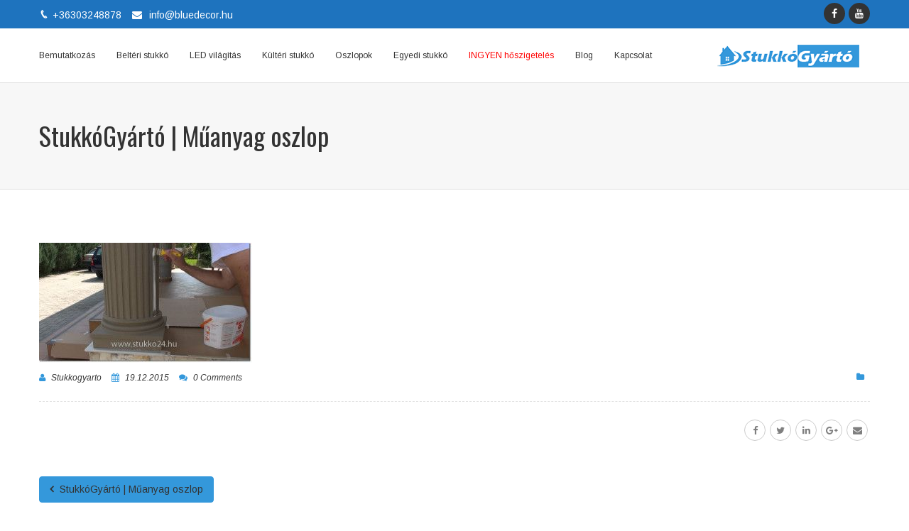

--- FILE ---
content_type: text/html; charset=UTF-8
request_url: https://stukkogyarto.hu/muanyag-oszlop-2/
body_size: 10655
content:
<!DOCTYPE html>
<html dir="ltr" lang="hu"
	prefix="og: https://ogp.me/ns#"  prefix="og: http://ogp.me/ns# fb: http://ogp.me/ns/fb#">
<head>
	<meta charset="UTF-8">
	
	<!-- Latest IE rendering engine & Chrome Frame Meta Tags -->
	<!--[if IE]><meta http-equiv='X-UA-Compatible' content='IE=edge,chrome=1'><![endif]-->
	
	<link rel="profile" href="http://gmpg.org/xfn/11">
	<link rel="pingback" href="https://stukkogyarto.hu/xmlrpc.php">
	<!--[if lt IE 9]>
	<script src="https://stukkogyarto.hu/wp-content/themes/mist/js/plugins/html5.js"></script>
	<script src="https://stukkogyarto.hu/wp-content/themes/mist/js/plugins/respond.min.js"></script>
	<![endif]--> 
	
	<!--[if lte IE 7]><script src="https://stukkogyarto.hu/wp-content/themes/mist/js/plugins/icons-lte-ie7.js"></script><![endif]-->
	
	<title>StukkóGyártó | Műanyag oszlop | Stukkó</title>

		<!-- All in One SEO 4.4.3 - aioseo.com -->
		<meta name="robots" content="max-image-preview:large" />
		<meta name="google-site-verification" content="H2WeZRmgbehWnd_UV8Kg-mLXM7Tg7gQA_NlBciAGGsg" />
		<link rel="canonical" href="https://stukkogyarto.hu/muanyag-oszlop-2/" />
		<meta name="generator" content="All in One SEO (AIOSEO) 4.4.3" />
		<meta property="og:locale" content="hu_HU" />
		<meta property="og:site_name" content="Stukkó | Minden, ami stukkó" />
		<meta property="og:type" content="article" />
		<meta property="og:title" content="StukkóGyártó | Műanyag oszlop | Stukkó" />
		<meta property="og:url" content="https://stukkogyarto.hu/muanyag-oszlop-2/" />
		<meta property="article:published_time" content="2015-12-19T09:48:19+00:00" />
		<meta property="article:modified_time" content="2016-02-29T15:06:51+00:00" />
		<meta property="article:publisher" content="https://www.facebook.com/Stukk24-Exkluzv-Led-vilgts-stukkval-1577360995833177" />
		<meta name="twitter:card" content="summary" />
		<meta name="twitter:title" content="StukkóGyártó | Műanyag oszlop | Stukkó" />
		<meta name="google" content="nositelinkssearchbox" />
		<script type="application/ld+json" class="aioseo-schema">
			{"@context":"https:\/\/schema.org","@graph":[{"@type":"BreadcrumbList","@id":"https:\/\/stukkogyarto.hu\/muanyag-oszlop-2\/#breadcrumblist","itemListElement":[{"@type":"ListItem","@id":"https:\/\/stukkogyarto.hu\/#listItem","position":1,"item":{"@type":"WebPage","@id":"https:\/\/stukkogyarto.hu\/","name":"Home","description":"K\u00e9rem \u00d6nt, ismerje meg a stukk\u00f3 gy\u00e1rt\u00f3 weboldalunkon a stukk\u00f3d\u00edsz\u00edt\u00e9s fantasztikus lehet\u0151s\u00e9geit \u00e9s hasznos\u00edtsa mind azt az el\u0151nyt, amit mi 1988 \u00f3ta vezet\u0151 stukk\u00f3 gy\u00e1rt\u00f3k\u00e9nt a legapr\u00f3bb r\u00e9szletekig megtervezt\u00fcnk, legy\u00e1rtottunk \u00e9s most megmutatunk \u00d6nnek.","url":"https:\/\/stukkogyarto.hu\/"},"nextItem":"https:\/\/stukkogyarto.hu\/muanyag-oszlop-2\/#listItem"},{"@type":"ListItem","@id":"https:\/\/stukkogyarto.hu\/muanyag-oszlop-2\/#listItem","position":2,"item":{"@type":"WebPage","@id":"https:\/\/stukkogyarto.hu\/muanyag-oszlop-2\/","name":"Stukk\u00f3Gy\u00e1rt\u00f3 | M\u0171anyag oszlop","url":"https:\/\/stukkogyarto.hu\/muanyag-oszlop-2\/"},"previousItem":"https:\/\/stukkogyarto.hu\/#listItem"}]},{"@type":"ItemPage","@id":"https:\/\/stukkogyarto.hu\/muanyag-oszlop-2\/#itempage","url":"https:\/\/stukkogyarto.hu\/muanyag-oszlop-2\/","name":"Stukk\u00f3Gy\u00e1rt\u00f3 | M\u0171anyag oszlop | Stukk\u00f3","inLanguage":"hu-HU","isPartOf":{"@id":"https:\/\/stukkogyarto.hu\/#website"},"breadcrumb":{"@id":"https:\/\/stukkogyarto.hu\/muanyag-oszlop-2\/#breadcrumblist"},"author":{"@id":"https:\/\/stukkogyarto.hu\/author\/stukkogyarto\/#author"},"creator":{"@id":"https:\/\/stukkogyarto.hu\/author\/stukkogyarto\/#author"},"datePublished":"2015-12-19T09:48:19+00:00","dateModified":"2016-02-29T15:06:51+00:00"},{"@type":"Organization","@id":"https:\/\/stukkogyarto.hu\/#organization","name":"\u00c9pikon Kft.","url":"https:\/\/stukkogyarto.hu\/","logo":{"@type":"ImageObject","url":"https:\/\/stukkogyarto.hu\/wp-content\/uploads\/2016\/05\/logo_2.png","@id":"https:\/\/stukkogyarto.hu\/#organizationLogo","width":200,"height":32},"image":{"@id":"https:\/\/stukkogyarto.hu\/#organizationLogo"},"sameAs":["https:\/\/www.facebook.com\/Stukk24-Exkluzv-Led-vilgts-stukkval-1577360995833177"],"contactPoint":{"@type":"ContactPoint","telephone":"+36303248878","contactType":"sales"}},{"@type":"Person","@id":"https:\/\/stukkogyarto.hu\/author\/stukkogyarto\/#author","url":"https:\/\/stukkogyarto.hu\/author\/stukkogyarto\/","name":"stukkogyarto","image":{"@type":"ImageObject","@id":"https:\/\/stukkogyarto.hu\/muanyag-oszlop-2\/#authorImage","url":"https:\/\/secure.gravatar.com\/avatar\/f75dacbf737815d1719c331d417f873f?s=96&d=mm&r=g","width":96,"height":96,"caption":"stukkogyarto"}},{"@type":"WebSite","@id":"https:\/\/stukkogyarto.hu\/#website","url":"https:\/\/stukkogyarto.hu\/","name":"Stukk\u00f3","description":"Minden, ami stukk\u00f3","inLanguage":"hu-HU","publisher":{"@id":"https:\/\/stukkogyarto.hu\/#organization"}}]}
		</script>
		<!-- All in One SEO -->

<link rel='dns-prefetch' href='//fonts.googleapis.com' />
<link rel="alternate" type="application/rss+xml" title="Stukkó &raquo; hírcsatorna" href="https://stukkogyarto.hu/feed/" />
<link rel="alternate" type="application/rss+xml" title="Stukkó &raquo; hozzászólás hírcsatorna" href="https://stukkogyarto.hu/comments/feed/" />
<link rel="alternate" type="application/rss+xml" title="Stukkó &raquo; StukkóGyártó | Műanyag oszlop hozzászólás hírcsatorna" href="https://stukkogyarto.hu/feed/?attachment_id=2143" />
<meta name="viewport" content="width=device-width, initial-scale=1, maximum-scale=1" />
<meta property="og:title" content="StukkóGyártó | Műanyag oszlop" />
<meta property="og:type" content="article" />
<meta property="og:url" content="https://stukkogyarto.hu/muanyag-oszlop-2/" />
<meta property="og:site_name" content="Stukkó" />
<meta property="og:description" content="" />
<meta property="og:image" content="https://stukkogyarto.hu/wp-content/uploads/2016/05/logo_2.png" />
		<!-- This site uses the Google Analytics by MonsterInsights plugin v8.18 - Using Analytics tracking - https://www.monsterinsights.com/ -->
		<!-- Note: MonsterInsights is not currently configured on this site. The site owner needs to authenticate with Google Analytics in the MonsterInsights settings panel. -->
					<!-- No tracking code set -->
				<!-- / Google Analytics by MonsterInsights -->
		<script type="text/javascript">
window._wpemojiSettings = {"baseUrl":"https:\/\/s.w.org\/images\/core\/emoji\/14.0.0\/72x72\/","ext":".png","svgUrl":"https:\/\/s.w.org\/images\/core\/emoji\/14.0.0\/svg\/","svgExt":".svg","source":{"concatemoji":"https:\/\/stukkogyarto.hu\/wp-includes\/js\/wp-emoji-release.min.js"}};
/*! This file is auto-generated */
!function(e,a,t){var n,r,o,i=a.createElement("canvas"),p=i.getContext&&i.getContext("2d");function s(e,t){p.clearRect(0,0,i.width,i.height),p.fillText(e,0,0);e=i.toDataURL();return p.clearRect(0,0,i.width,i.height),p.fillText(t,0,0),e===i.toDataURL()}function c(e){var t=a.createElement("script");t.src=e,t.defer=t.type="text/javascript",a.getElementsByTagName("head")[0].appendChild(t)}for(o=Array("flag","emoji"),t.supports={everything:!0,everythingExceptFlag:!0},r=0;r<o.length;r++)t.supports[o[r]]=function(e){if(p&&p.fillText)switch(p.textBaseline="top",p.font="600 32px Arial",e){case"flag":return s("\ud83c\udff3\ufe0f\u200d\u26a7\ufe0f","\ud83c\udff3\ufe0f\u200b\u26a7\ufe0f")?!1:!s("\ud83c\uddfa\ud83c\uddf3","\ud83c\uddfa\u200b\ud83c\uddf3")&&!s("\ud83c\udff4\udb40\udc67\udb40\udc62\udb40\udc65\udb40\udc6e\udb40\udc67\udb40\udc7f","\ud83c\udff4\u200b\udb40\udc67\u200b\udb40\udc62\u200b\udb40\udc65\u200b\udb40\udc6e\u200b\udb40\udc67\u200b\udb40\udc7f");case"emoji":return!s("\ud83e\udef1\ud83c\udffb\u200d\ud83e\udef2\ud83c\udfff","\ud83e\udef1\ud83c\udffb\u200b\ud83e\udef2\ud83c\udfff")}return!1}(o[r]),t.supports.everything=t.supports.everything&&t.supports[o[r]],"flag"!==o[r]&&(t.supports.everythingExceptFlag=t.supports.everythingExceptFlag&&t.supports[o[r]]);t.supports.everythingExceptFlag=t.supports.everythingExceptFlag&&!t.supports.flag,t.DOMReady=!1,t.readyCallback=function(){t.DOMReady=!0},t.supports.everything||(n=function(){t.readyCallback()},a.addEventListener?(a.addEventListener("DOMContentLoaded",n,!1),e.addEventListener("load",n,!1)):(e.attachEvent("onload",n),a.attachEvent("onreadystatechange",function(){"complete"===a.readyState&&t.readyCallback()})),(e=t.source||{}).concatemoji?c(e.concatemoji):e.wpemoji&&e.twemoji&&(c(e.twemoji),c(e.wpemoji)))}(window,document,window._wpemojiSettings);
</script>
<style type="text/css">
img.wp-smiley,
img.emoji {
	display: inline !important;
	border: none !important;
	box-shadow: none !important;
	height: 1em !important;
	width: 1em !important;
	margin: 0 0.07em !important;
	vertical-align: -0.1em !important;
	background: none !important;
	padding: 0 !important;
}
</style>
	<link rel='stylesheet' id='contact-form-7-css' href='https://stukkogyarto.hu/wp-content/plugins/contact-form-7/includes/css/styles.css' type='text/css' media='all' />
<link rel='stylesheet' id='js_composer_front-css' href='https://stukkogyarto.hu/wp-content/plugins/js_composer/assets/css/js_composer.min.css' type='text/css' media='all' />
<link rel='stylesheet' id='zozo-main-min-style-css' href='https://stukkogyarto.hu/wp-content/themes/mist/css/main-min.css' type='text/css' media='all' />
<link rel='stylesheet' id='zozo-theme-style-css' href='https://stukkogyarto.hu/wp-content/themes/mist/style.css' type='text/css' media='all' />
<link rel='stylesheet' id='zozo-visual-composer-extend-css' href='https://stukkogyarto.hu/wp-content/themes/mist/css/plugins/visual-composer.css' type='text/css' media='all' />
<link rel='stylesheet' id='zozo-color-scheme-style-css' href='https://stukkogyarto.hu/wp-content/themes/mist/color-schemes/blue.css' type='text/css' media='all' />
<link rel='stylesheet' id='zozo-theme-responsive-style-css' href='https://stukkogyarto.hu/wp-content/themes/mist/css/responsive.css' type='text/css' media='all' />
<link rel='stylesheet' id='zozo-custom-css-css' href='//stukkogyarto.hu/wp-content/uploads/mist/theme_1.css' type='text/css' media='all' />
<link rel='stylesheet' id='jquery-ui-smoothness-css' href='https://stukkogyarto.hu/wp-content/plugins/contact-form-7/includes/js/jquery-ui/themes/smoothness/jquery-ui.min.css' type='text/css' media='screen' />
<link rel='stylesheet' id='bsf-Defaults-css' href='https://stukkogyarto.hu/wp-content/uploads/smile_fonts/Defaults/Defaults.css' type='text/css' media='all' />
<link rel='stylesheet' id='google-fonts-zozo_options-css' href='https://fonts.googleapis.com/css?family=Arimo%3A400%2C500%2C600%2C700%2C400italic%2C500italic%2C600italic%2C700italic%7COswald%3A200%2C300%2C400%2C500%2C600%2C700' type='text/css' media='all' />
<script type='text/javascript' id='jquery-core-js-extra'>
/* <![CDATA[ */
var zozo_js_vars = {"zozo_template_uri":"https:\/\/stukkogyarto.hu\/wp-content\/themes\/mist","isRTL":"false","isOriginLeft":"true","zozo_sticky_height":"60px","zozo_sticky_height_alt":"60px","zozo_ajax_url":"https:\/\/stukkogyarto.hu\/wp-admin\/admin-ajax.php","zozo_CounterYears":"Years","zozo_CounterMonths":"Months","zozo_CounterWeeks":"Weeks","zozo_CounterDays":"Days","zozo_CounterHours":"Hours","zozo_CounterMins":"Mins","zozo_CounterSecs":"Secs","zozo_CounterYear":"Year","zozo_CounterMonth":"Month","zozo_CounterWeek":"Week","zozo_CounterDay":"Day","zozo_CounterHour":"Hour","zozo_CounterMin":"Min","zozo_CounterSec":"Sec"};
/* ]]> */
</script>
<script type='text/javascript' src='https://stukkogyarto.hu/wp-includes/js/jquery/jquery.min.js' id='jquery-core-js'></script>
<script type='text/javascript' src='https://stukkogyarto.hu/wp-includes/js/jquery/jquery-migrate.min.js' id='jquery-migrate-js'></script>
<script type='text/javascript' src='https://stukkogyarto.hu/wp-content/plugins/revslider/public/assets/js/rbtools.min.js' async id='tp-tools-js'></script>
<script type='text/javascript' src='https://stukkogyarto.hu/wp-content/plugins/revslider/public/assets/js/rs6.min.js' async id='revmin-js'></script>
<link rel="https://api.w.org/" href="https://stukkogyarto.hu/wp-json/" /><link rel="alternate" type="application/json" href="https://stukkogyarto.hu/wp-json/wp/v2/media/2143" /><link rel="EditURI" type="application/rsd+xml" title="RSD" href="https://stukkogyarto.hu/xmlrpc.php?rsd" />
<link rel="wlwmanifest" type="application/wlwmanifest+xml" href="https://stukkogyarto.hu/wp-includes/wlwmanifest.xml" />
<meta name="generator" content="WordPress 6.2.8" />
<link rel='shortlink' href='https://stukkogyarto.hu/?p=2143' />
<link rel="alternate" type="application/json+oembed" href="https://stukkogyarto.hu/wp-json/oembed/1.0/embed?url=https%3A%2F%2Fstukkogyarto.hu%2Fmuanyag-oszlop-2%2F" />
<link rel="alternate" type="text/xml+oembed" href="https://stukkogyarto.hu/wp-json/oembed/1.0/embed?url=https%3A%2F%2Fstukkogyarto.hu%2Fmuanyag-oszlop-2%2F&#038;format=xml" />
    <!-- Global site tag (gtag.js) - Google Analytics -->
    <script async src="https://www.googletagmanager.com/gtag/js?id=G-WQXMN69V1R"></script>
    <script>
      window.dataLayer = window.dataLayer || [];
      function gtag(){dataLayer.push(arguments);}
      gtag('js', new Date());

      gtag('config', 'G-WQXMN69V1R');
    </script>
 		<!-- Custom CSS -->
<style type="text/css">@media only screen and (max-width: 767px) {
    .header-top-section .navbar-header.nav-respons .navbar-toggle {
        display: none !important;
    }
    .header-top-section .navbar-collapse.zozo-topnavbar-collapse {
        height: auto !important;
        display: block;
    }
}

/* Min Width 768px and Max Width 1100px */
 @media only screen and (min-width: 768px) and (max-width: 1100px){
    .header-section .header-main-section,
    .header-section .is-sticky .header-main-section, 
    .header-section.type-header-3 .is-sticky .header-main-section 
    {
        height: auto;
    }
    .header-main-section .navbar-header.nav-respons,
    .navbar-header, 
    .header-main-section .navbar-header.nav-respons.zozo-logo a.navbar-brand,
    .nav.navbar-nav.navbar-left.zozo-main-bar{
        float: none !important;
        text-align: center !important;
    }
    .header-section .header-main-section .navbar-collapse .zozo-main-bar > li, 
    .header-section .header-main-section .navbar-collapse .zozo-main-bar .zozo-main-nav, 
    .header-section .header-main-section .navbar-collapse .zozo-top-right > li, 
    .header-section .header-main-section .navbar-collapse .zozo-top-right .zozo-main-nav {
        display: inline-block !important;
        float: none !important;
        text-align: center !important;
    }
}

@media only screen and (max-width: 768px){
    .header-section .header-top-section 
    {
        min-height: 75px;
        font-size: 10px;
    }
}

.parallax-title {
    line-height: 80px !important;
}

li#menu-item-7176 a {
    color: red !important;
}</style>
<meta name="generator" content="Powered by Visual Composer - drag and drop page builder for WordPress."/>
<!--[if lte IE 9]><link rel="stylesheet" type="text/css" href="https://stukkogyarto.hu/wp-content/plugins/js_composer/assets/css/vc_lte_ie9.min.css" media="screen"><![endif]--><!--[if IE  8]><link rel="stylesheet" type="text/css" href="https://stukkogyarto.hu/wp-content/plugins/js_composer/assets/css/vc-ie8.min.css" media="screen"><![endif]--><meta name="generator" content="Powered by Slider Revolution 6.6.15 - responsive, Mobile-Friendly Slider Plugin for WordPress with comfortable drag and drop interface." />
<script>function setREVStartSize(e){
			//window.requestAnimationFrame(function() {
				window.RSIW = window.RSIW===undefined ? window.innerWidth : window.RSIW;
				window.RSIH = window.RSIH===undefined ? window.innerHeight : window.RSIH;
				try {
					var pw = document.getElementById(e.c).parentNode.offsetWidth,
						newh;
					pw = pw===0 || isNaN(pw) || (e.l=="fullwidth" || e.layout=="fullwidth") ? window.RSIW : pw;
					e.tabw = e.tabw===undefined ? 0 : parseInt(e.tabw);
					e.thumbw = e.thumbw===undefined ? 0 : parseInt(e.thumbw);
					e.tabh = e.tabh===undefined ? 0 : parseInt(e.tabh);
					e.thumbh = e.thumbh===undefined ? 0 : parseInt(e.thumbh);
					e.tabhide = e.tabhide===undefined ? 0 : parseInt(e.tabhide);
					e.thumbhide = e.thumbhide===undefined ? 0 : parseInt(e.thumbhide);
					e.mh = e.mh===undefined || e.mh=="" || e.mh==="auto" ? 0 : parseInt(e.mh,0);
					if(e.layout==="fullscreen" || e.l==="fullscreen")
						newh = Math.max(e.mh,window.RSIH);
					else{
						e.gw = Array.isArray(e.gw) ? e.gw : [e.gw];
						for (var i in e.rl) if (e.gw[i]===undefined || e.gw[i]===0) e.gw[i] = e.gw[i-1];
						e.gh = e.el===undefined || e.el==="" || (Array.isArray(e.el) && e.el.length==0)? e.gh : e.el;
						e.gh = Array.isArray(e.gh) ? e.gh : [e.gh];
						for (var i in e.rl) if (e.gh[i]===undefined || e.gh[i]===0) e.gh[i] = e.gh[i-1];
											
						var nl = new Array(e.rl.length),
							ix = 0,
							sl;
						e.tabw = e.tabhide>=pw ? 0 : e.tabw;
						e.thumbw = e.thumbhide>=pw ? 0 : e.thumbw;
						e.tabh = e.tabhide>=pw ? 0 : e.tabh;
						e.thumbh = e.thumbhide>=pw ? 0 : e.thumbh;
						for (var i in e.rl) nl[i] = e.rl[i]<window.RSIW ? 0 : e.rl[i];
						sl = nl[0];
						for (var i in nl) if (sl>nl[i] && nl[i]>0) { sl = nl[i]; ix=i;}
						var m = pw>(e.gw[ix]+e.tabw+e.thumbw) ? 1 : (pw-(e.tabw+e.thumbw)) / (e.gw[ix]);
						newh =  (e.gh[ix] * m) + (e.tabh + e.thumbh);
					}
					var el = document.getElementById(e.c);
					if (el!==null && el) el.style.height = newh+"px";
					el = document.getElementById(e.c+"_wrapper");
					if (el!==null && el) {
						el.style.height = newh+"px";
						el.style.display = "block";
					}
				} catch(e){
					console.log("Failure at Presize of Slider:" + e)
				}
			//});
		  };</script>
		<style type="text/css" id="wp-custom-css">
			.parallax-title {
    padding: 30px 0 60px 0 !important;
}
.ngg-galleryoverview {
text-align:center;
}
.ngg-gallery-thumbnail-box {
float:none !important;
display:inline-block;
}		</style>
		<noscript><style type="text/css"> .wpb_animate_when_almost_visible { opacity: 1; }</style></noscript></head>

<body class="attachment attachment-template-default single single-attachment postid-2143 attachmentid-2143 attachment-jpeg fullwidth theme-skin-light footer-default header-is-sticky header-mobile-is-sticky no-mobile-slidingbar  one-col wpb-js-composer js-comp-ver-4.11.2.1 vc_responsive">

<div id="zozo_wrapper" class="wrapper-class">
		
		
		
			<div id="header" class="header-section type-header-2 header-skin-light header-no-transparent">
						
			
<div id="header-top-bar" class="header-top-section navbar">				
	<div class="container">
		<!-- ==================== Toggle Icon ==================== -->
		<div class="navbar-header nav-respons">
			<button type="button" aria-expanded="false" class="navbar-toggle collapsed" data-toggle="collapse" data-target=".zozo-topnavbar-collapse">
				<span class="sr-only">Toggle navigation</span>
				<span class="icon-bar"></span>
				<span class="icon-bar"></span>
				<span class="icon-bar"></span>
			</button>
		</div>

		<div class="navbar-collapse zozo-topnavbar-collapse collapse">
			<!-- ==================== Header Top Bar Left ==================== -->
			<ul class="nav navbar-nav zozo-top-left">
				<li><div id="header-contact-info" class="top-contact-info"><ul class="header-contact-details"><li class="header-phone">+36303248878</li><li class="header-email"><a href="mailto:info@bluedecor.hu">info@bluedecor.hu</a></li></ul></div></li>
			</ul>
		
			<!-- ==================== Header Top Bar Right ==================== -->
			<ul class="nav navbar-nav navbar-right zozo-top-right">
								<li><div id="header-sidebar-social" class="sidebar-social"><ul class="zozo-social-icons soc-icon-circle"><li class="facebook"><a target="_blank" href="https://www.facebook.com/Stukk%C3%B324-Exkluz%C3%ADv-Led-vil%C3%A1g%C3%ADt%C3%A1s-stukk%C3%B3val-1577360995833177"><i class="fa fa-facebook"></i></a></li><li class="youtube"><a target="_blank" href="https://www.youtube.com/channel/UCh9fnDxbxD83XD4mZycJo1w"><i class="fa fa-youtube"></i></a></li></ul></div></li>
							</ul>
		</div>
	</div><!-- .container -->
</div>
		
<div id="header-main" class="header-main-section navbar">
	<div class="container">				
			 	
		<!-- ============ Logo ============ -->
		<div class="navbar-header navbar-right nav-respons zozo-logo zozo-no-sticky-logo zozo-no-mobile-logo">
			<!-- ==================== Toggle Icon ==================== -->
			<button type="button" aria-expanded="false" class="navbar-toggle collapsed" data-toggle="collapse" data-target=".zozo-mainnavbar-collapse">
				<span class="sr-only">Toggle navigation</span>
				<span class="icon-bar"></span>
				<span class="icon-bar"></span>
				<span class="icon-bar"></span>
			</button>
				
			<a href="https://stukkogyarto.hu/" class="navbar-brand" title="Stukkó - Minden, ami stukkó" rel="home">
				<img class="img-responsive zozo-standard-logo" src="https://stukkogyarto.hu/wp-content/uploads/2016/05/logo_2.png" alt="Stukkó" width="200" height="32" />											</a>
		</div>
		
		<div class="navbar-collapse zozo-mainnavbar-collapse collapse zozo-header-main-bar">
			<!-- ==================== Header Left ==================== -->
			<ul class="nav navbar-nav navbar-left zozo-main-bar">
				<li><div class="hidden-xs"><div id="main-nav-container" class="main-nav main-menu-container"><ul id="main-menu" class="nav navbar-nav navbar-main zozo-main-nav"><li id="menu-item-7520" class="menu-item menu-item-type-post_type menu-item-object-page menu-item-has-children menu-item-7520 dropdown"><a title="Bemutatkozás" href="https://stukkogyarto.hu/bemutatkozasunk/" class="dropdown-toggle">Bemutatkozás <span class="caret"></span></a>
<ul role="menu" class=" dropdown-menu sub-nav">
	<li id="menu-item-7521" class="menu-item menu-item-type-post_type menu-item-object-page menu-item-7521"><a title="Betekintés" href="https://stukkogyarto.hu/bemutatkozasunk/betekintes/">Betekintés</a></li>
	<li id="menu-item-7522" class="menu-item menu-item-type-post_type menu-item-object-page menu-item-7522"><a title="Menedzsment" href="https://stukkogyarto.hu/bemutatkozasunk/menedzsmentunk/">Menedzsment</a></li>
	<li id="menu-item-7523" class="menu-item menu-item-type-post_type menu-item-object-page menu-item-7523"><a title="Történet" href="https://stukkogyarto.hu/bemutatkozasunk/tortenetunk/">Történet</a></li>
</ul>
</li>
<li id="menu-item-1545" class="menu-item menu-item-type-post_type menu-item-object-page menu-item-has-children menu-item-1545 dropdown"><a title="Beltéri stukkó" href="https://stukkogyarto.hu/belteri-stukko/" class="dropdown-toggle">Beltéri stukkó <span class="caret"></span></a>
<ul role="menu" class=" dropdown-menu sub-nav">
	<li id="menu-item-1544" class="menu-item menu-item-type-post_type menu-item-object-page menu-item-1544"><a title="Holker díszléc, Holkerléc" href="https://stukkogyarto.hu/belteri-stukko/holker-diszlec/">Holker díszléc, Holkerléc</a></li>
	<li id="menu-item-1543" class="menu-item menu-item-type-post_type menu-item-object-page menu-item-1543"><a title="Mennyezeti díszléc" href="https://stukkogyarto.hu/belteri-stukko/mennyezeti-diszlec/">Mennyezeti díszléc</a></li>
	<li id="menu-item-1542" class="menu-item menu-item-type-post_type menu-item-object-page menu-item-1542"><a title="Polisztirol rozetta, mennyezeti rozetta" href="https://stukkogyarto.hu/belteri-stukko/rozetta/">Polisztirol rozetta, mennyezeti rozetta</a></li>
</ul>
</li>
<li id="menu-item-1625" class="menu-item menu-item-type-post_type menu-item-object-page menu-item-has-children menu-item-1625 dropdown"><a title="LED világítás" href="https://stukkogyarto.hu/ledvilagitas/" class="dropdown-toggle">LED világítás <span class="caret"></span></a>
<ul role="menu" class=" dropdown-menu sub-nav">
	<li id="menu-item-1549" class="menu-item menu-item-type-post_type menu-item-object-page menu-item-1549"><a title="LED spot, LED spotlámpa" href="https://stukkogyarto.hu/ledvilagitas/led-spot-led-spotlampa/">LED spot, LED spotlámpa</a></li>
	<li id="menu-item-1548" class="menu-item menu-item-type-post_type menu-item-object-page menu-item-1548"><a title="Rejtett világítás, hangulatvilágítás" href="https://stukkogyarto.hu/ledvilagitas/rejtett-vilagitas/">Rejtett világítás, hangulatvilágítás</a></li>
	<li id="menu-item-1626" class="menu-item menu-item-type-post_type menu-item-object-page menu-item-1626"><a title="Rejtett világítás és LED spot" href="https://stukkogyarto.hu/ledvilagitas/rejtett-vilagitas-es-led-spot/">Rejtett világítás és LED spot</a></li>
	<li id="menu-item-1546" class="menu-item menu-item-type-post_type menu-item-object-page menu-item-1546"><a title="LED mennyezeti lámpa, design lámpák" href="https://stukkogyarto.hu/ledvilagitas/led-mennyezeti-lampa-design-lampak/">LED mennyezeti lámpa, design lámpák</a></li>
</ul>
</li>
<li id="menu-item-38" class="menu-item menu-item-type-post_type menu-item-object-page menu-item-has-children menu-item-38 dropdown"><a title="Kültéri stukkó" href="https://stukkogyarto.hu/kulteristukko/" class="dropdown-toggle">Kültéri stukkó <span class="caret"></span></a>
<ul role="menu" class=" dropdown-menu sub-nav">
	<li id="menu-item-2207" class="menu-item menu-item-type-post_type menu-item-object-page menu-item-2207"><a title="Ablak stukkó, Ablakdísz" href="https://stukkogyarto.hu/kulteristukko/ablakstukko-ablak-diszlec/">Ablak stukkó, Ablakdísz</a></li>
	<li id="menu-item-2206" class="menu-item menu-item-type-post_type menu-item-object-page menu-item-2206"><a title="Ablakpárkány" href="https://stukkogyarto.hu/kulteristukko/ablakparkany/">Ablakpárkány</a></li>
	<li id="menu-item-2209" class="menu-item menu-item-type-post_type menu-item-object-page menu-item-2209"><a title="Kváderkő" href="https://stukkogyarto.hu/kulteristukko/kvaderko/">Kváderkő</a></li>
	<li id="menu-item-2208" class="menu-item menu-item-type-post_type menu-item-object-page menu-item-2208"><a title="Homlokzati stukkó" href="https://stukkogyarto.hu/kulteristukko/homlokzati-stukko/">Homlokzati stukkó</a></li>
</ul>
</li>
<li id="menu-item-35" class="menu-item menu-item-type-post_type menu-item-object-page menu-item-has-children menu-item-35 dropdown"><a title="Oszlopok" href="https://stukkogyarto.hu/oszlopok/" class="dropdown-toggle">Oszlopok <span class="caret"></span></a>
<ul role="menu" class=" dropdown-menu sub-nav">
	<li id="menu-item-2211" class="menu-item menu-item-type-post_type menu-item-object-page menu-item-2211"><a title="Oszlop, oszloptalp, oszlopfő" href="https://stukkogyarto.hu/oszlopok/oszlop_oszloptalp_oszlopfo/">Oszlop, oszloptalp, oszlopfő</a></li>
	<li id="menu-item-2210" class="menu-item menu-item-type-post_type menu-item-object-page menu-item-2210"><a title="Oszlop dekoráció, oszlop stukkó" href="https://stukkogyarto.hu/oszlopok/oszlop-dekoracio-oszlop-stukko/">Oszlop dekoráció, oszlop stukkó</a></li>
</ul>
</li>
<li id="menu-item-1777" class="menu-item menu-item-type-post_type menu-item-object-page menu-item-has-children menu-item-1777 dropdown"><a title="Egyedi stukkó" href="https://stukkogyarto.hu/egyedi-stukko/" class="dropdown-toggle">Egyedi stukkó <span class="caret"></span></a>
<ul role="menu" class=" dropdown-menu sub-nav">
	<li id="menu-item-1780" class="menu-item menu-item-type-post_type menu-item-object-page menu-item-1780"><a title="Stukkógyártás" href="https://stukkogyarto.hu/egyedi-stukko/stukkogyartas/">Stukkógyártás</a></li>
	<li id="menu-item-1783" class="menu-item menu-item-type-post_type menu-item-object-page menu-item-1783"><a title="Céglogó – 3D betűvágás" href="https://stukkogyarto.hu/egyedi-stukko/ceglogo-3d-betuvagas/">Céglogó – 3D betűvágás</a></li>
</ul>
</li>
<li id="menu-item-7176" class="menu-item menu-item-type-post_type menu-item-object-page menu-item-7176"><a title="INGYEN hőszigetelés" href="https://stukkogyarto.hu/hoszigeteljen-ingyen-szigeteloanyaggal/">INGYEN hőszigetelés</a></li>
<li id="menu-item-12" class="menu-item menu-item-type-post_type menu-item-object-page current_page_parent menu-item-12"><a title="Blog" href="https://stukkogyarto.hu/blog/">Blog</a></li>
<li id="menu-item-122" class="menu-item menu-item-type-post_type menu-item-object-page menu-item-122"><a title="Kapcsolat" href="https://stukkogyarto.hu/kapcsolat-felvetele/">Kapcsolat</a></li>
</ul></div></div><div id="main-mobile-menu-wrapper" class="visible-xs mobile-menu"><div id="main-mobile-nav" class="main-nav main-mobile-nav main-menu-navigation"><ul id="main-mobile-menu" class="nav navbar-nav navbar-main zozo-main-nav"><li class="menu-item menu-item-type-post_type menu-item-object-page menu-item-has-children menu-item-7520 dropdown "><a title="Bemutatkozás" href="https://stukkogyarto.hu/bemutatkozasunk/">Bemutatkozás</a><span class="menu-toggler" data-toggle="collapse" data-target=".collapse-7520">
				<i class="fa fa-angle-down"></i>
				</span>
<ul role="menu" class="mobile-sub-menu collapse collapse-7520 ">
	<li class="menu-item menu-item-type-post_type menu-item-object-page menu-item-7521"><a title="Betekintés" href="https://stukkogyarto.hu/bemutatkozasunk/betekintes/">Betekintés</a></li>
	<li class="menu-item menu-item-type-post_type menu-item-object-page menu-item-7522"><a title="Menedzsment" href="https://stukkogyarto.hu/bemutatkozasunk/menedzsmentunk/">Menedzsment</a></li>
	<li class="menu-item menu-item-type-post_type menu-item-object-page menu-item-7523"><a title="Történet" href="https://stukkogyarto.hu/bemutatkozasunk/tortenetunk/">Történet</a></li>
</ul>
</li>
<li class="menu-item menu-item-type-post_type menu-item-object-page menu-item-has-children menu-item-1545 dropdown "><a title="Beltéri stukkó" href="https://stukkogyarto.hu/belteri-stukko/">Beltéri stukkó</a><span class="menu-toggler" data-toggle="collapse" data-target=".collapse-1545">
				<i class="fa fa-angle-down"></i>
				</span>
<ul role="menu" class="mobile-sub-menu collapse collapse-1545 ">
	<li class="menu-item menu-item-type-post_type menu-item-object-page menu-item-1544"><a title="Holker díszléc, Holkerléc" href="https://stukkogyarto.hu/belteri-stukko/holker-diszlec/">Holker díszléc, Holkerléc</a></li>
	<li class="menu-item menu-item-type-post_type menu-item-object-page menu-item-1543"><a title="Mennyezeti díszléc" href="https://stukkogyarto.hu/belteri-stukko/mennyezeti-diszlec/">Mennyezeti díszléc</a></li>
	<li class="menu-item menu-item-type-post_type menu-item-object-page menu-item-1542"><a title="Polisztirol rozetta, mennyezeti rozetta" href="https://stukkogyarto.hu/belteri-stukko/rozetta/">Polisztirol rozetta, mennyezeti rozetta</a></li>
</ul>
</li>
<li class="menu-item menu-item-type-post_type menu-item-object-page menu-item-has-children menu-item-1625 dropdown "><a title="LED világítás" href="https://stukkogyarto.hu/ledvilagitas/">LED világítás</a><span class="menu-toggler" data-toggle="collapse" data-target=".collapse-1625">
				<i class="fa fa-angle-down"></i>
				</span>
<ul role="menu" class="mobile-sub-menu collapse collapse-1625 ">
	<li class="menu-item menu-item-type-post_type menu-item-object-page menu-item-1549"><a title="LED spot, LED spotlámpa" href="https://stukkogyarto.hu/ledvilagitas/led-spot-led-spotlampa/">LED spot, LED spotlámpa</a></li>
	<li class="menu-item menu-item-type-post_type menu-item-object-page menu-item-1548"><a title="Rejtett világítás, hangulatvilágítás" href="https://stukkogyarto.hu/ledvilagitas/rejtett-vilagitas/">Rejtett világítás, hangulatvilágítás</a></li>
	<li class="menu-item menu-item-type-post_type menu-item-object-page menu-item-1626"><a title="Rejtett világítás és LED spot" href="https://stukkogyarto.hu/ledvilagitas/rejtett-vilagitas-es-led-spot/">Rejtett világítás és LED spot</a></li>
	<li class="menu-item menu-item-type-post_type menu-item-object-page menu-item-1546"><a title="LED mennyezeti lámpa, design lámpák" href="https://stukkogyarto.hu/ledvilagitas/led-mennyezeti-lampa-design-lampak/">LED mennyezeti lámpa, design lámpák</a></li>
</ul>
</li>
<li class="menu-item menu-item-type-post_type menu-item-object-page menu-item-has-children menu-item-38 dropdown "><a title="Kültéri stukkó" href="https://stukkogyarto.hu/kulteristukko/">Kültéri stukkó</a><span class="menu-toggler" data-toggle="collapse" data-target=".collapse-38">
				<i class="fa fa-angle-down"></i>
				</span>
<ul role="menu" class="mobile-sub-menu collapse collapse-38 ">
	<li class="menu-item menu-item-type-post_type menu-item-object-page menu-item-2207"><a title="Ablak stukkó, Ablakdísz" href="https://stukkogyarto.hu/kulteristukko/ablakstukko-ablak-diszlec/">Ablak stukkó, Ablakdísz</a></li>
	<li class="menu-item menu-item-type-post_type menu-item-object-page menu-item-2206"><a title="Ablakpárkány" href="https://stukkogyarto.hu/kulteristukko/ablakparkany/">Ablakpárkány</a></li>
	<li class="menu-item menu-item-type-post_type menu-item-object-page menu-item-2209"><a title="Kváderkő" href="https://stukkogyarto.hu/kulteristukko/kvaderko/">Kváderkő</a></li>
	<li class="menu-item menu-item-type-post_type menu-item-object-page menu-item-2208"><a title="Homlokzati stukkó" href="https://stukkogyarto.hu/kulteristukko/homlokzati-stukko/">Homlokzati stukkó</a></li>
</ul>
</li>
<li class="menu-item menu-item-type-post_type menu-item-object-page menu-item-has-children menu-item-35 dropdown "><a title="Oszlopok" href="https://stukkogyarto.hu/oszlopok/">Oszlopok</a><span class="menu-toggler" data-toggle="collapse" data-target=".collapse-35">
				<i class="fa fa-angle-down"></i>
				</span>
<ul role="menu" class="mobile-sub-menu collapse collapse-35 ">
	<li class="menu-item menu-item-type-post_type menu-item-object-page menu-item-2211"><a title="Oszlop, oszloptalp, oszlopfő" href="https://stukkogyarto.hu/oszlopok/oszlop_oszloptalp_oszlopfo/">Oszlop, oszloptalp, oszlopfő</a></li>
	<li class="menu-item menu-item-type-post_type menu-item-object-page menu-item-2210"><a title="Oszlop dekoráció, oszlop stukkó" href="https://stukkogyarto.hu/oszlopok/oszlop-dekoracio-oszlop-stukko/">Oszlop dekoráció, oszlop stukkó</a></li>
</ul>
</li>
<li class="menu-item menu-item-type-post_type menu-item-object-page menu-item-has-children menu-item-1777 dropdown "><a title="Egyedi stukkó" href="https://stukkogyarto.hu/egyedi-stukko/">Egyedi stukkó</a><span class="menu-toggler" data-toggle="collapse" data-target=".collapse-1777">
				<i class="fa fa-angle-down"></i>
				</span>
<ul role="menu" class="mobile-sub-menu collapse collapse-1777 ">
	<li class="menu-item menu-item-type-post_type menu-item-object-page menu-item-1780"><a title="Stukkógyártás" href="https://stukkogyarto.hu/egyedi-stukko/stukkogyartas/">Stukkógyártás</a></li>
	<li class="menu-item menu-item-type-post_type menu-item-object-page menu-item-1783"><a title="Céglogó – 3D betűvágás" href="https://stukkogyarto.hu/egyedi-stukko/ceglogo-3d-betuvagas/">Céglogó – 3D betűvágás</a></li>
</ul>
</li>
<li class="menu-item menu-item-type-post_type menu-item-object-page menu-item-7176"><a title="INGYEN hőszigetelés" href="https://stukkogyarto.hu/hoszigeteljen-ingyen-szigeteloanyaggal/">INGYEN hőszigetelés</a></li>
<li class="menu-item menu-item-type-post_type menu-item-object-page current_page_parent menu-item-12 active"><a title="Blog" href="https://stukkogyarto.hu/blog/">Blog</a></li>
<li class="menu-item menu-item-type-post_type menu-item-object-page menu-item-122"><a title="Kapcsolat" href="https://stukkogyarto.hu/kapcsolat-felvetele/">Kapcsolat</a></li>
</ul></div></div></li>
				
								
								
							</ul>
		</div>
	</div><!-- .container -->
</div><!-- .header-main-section -->			
					</div><!-- #header -->
		
	<div id="section-top" class="zozo-top-anchor"></div>
	
		
		
	<div id="main" class="main-section">
	
		<!-- ============ Page Header ============ -->
		
<!-- ============ Page Header ============ -->
<div class="page-title-section page-titletype-default page-titleskin-default page-titlealign-default">

	<!-- ===== Video Background -->
		
	<div class="page-title-wrapper clearfix">
		<div class="container page-title-container">
			<div class="page-title-captions">
									<h1 class="entry-title">StukkóGyártó | Műanyag oszlop</h1>													
							</div>
		
					</div>
	</div>
</div>
<!-- ============ Page Header Ends ============ --><div class="container">
	<div id="main-wrapper" class="zozo-row row">
		<div id="single-sidebar-container" class="single-sidebar-container main-col-full">
			<div class="zozo-row row">	
				<div id="primary" class="content-area content-col-full">
					<div id="content" class="site-content">	
														
							<article id="post-2143" class="post-2143 attachment type-attachment status-inherit hentry">
								<div class="post-inner-wrapper">
								
									
	
									
									<div class="posts-content-container">
																			
										<!-- ========== Entry Content ========== -->
										<div class="entry-content">
											<p class="attachment"><a href='https://stukkogyarto.hu/wp-content/uploads/2015/12/Műanyag-oszlop1.jpg'><img width="300" height="169" src="https://stukkogyarto.hu/wp-content/uploads/2015/12/Műanyag-oszlop1-300x169.jpg" class="attachment-medium size-medium" alt="" decoding="async" loading="lazy" srcset="https://stukkogyarto.hu/wp-content/uploads/2015/12/Műanyag-oszlop1-300x169.jpg 300w, https://stukkogyarto.hu/wp-content/uploads/2015/12/Műanyag-oszlop1.jpg 1063w" sizes="(max-width: 300px) 100vw, 300px" /></a></p>
																					</div><!-- .entry-content -->
										
										<!-- ========== Entry Meta ========== -->
										<div class="entry-meta-wrapper">
											<ul class="entry-meta">
												<!-- Entry Author -->
																									<li class="author"><i class="fa fa-user"></i><a href="https://stukkogyarto.hu/author/stukkogyarto/" title="stukkogyarto bejegyzése" rel="author">stukkogyarto</a></li>
																								<!-- Entry Date -->
																									<li class="posted-date"><i class="fa fa-calendar"></i>19.12.2015</li>
																	
												<!-- Entry Category -->
																									<li class="category"><i class="fa fa-folder"></i></li>
																								<!-- Comments -->
																																							<li class="comments-link"><i class="fa fa-comments"></i><a href="https://stukkogyarto.hu/muanyag-oszlop-2/#respond"><span class="leave-reply">0 Comments</span></a>													</li>
																								</ul>
										</div>
																							
									<!-- ========== Social Sharing & Tags ========== -->			
																		<div class="container tags-share-section">
										<div class="row">
																							<div class="col-md-12">
													<div class="share-options"><div class="zozo-social-share-box"><ul class="zozo-social-share-icons share-box"><li class="facebook"><a target="_blank" href="http://www.facebook.com/sharer/sharer.php?u=https%3A%2F%2Fstukkogyarto.hu%2Fmuanyag-oszlop-2%2F" title="facebook"><i class="fa fa-facebook"></i></a></li><li class="twitter"><a target="_blank" href="https://twitter.com/home?status=Stukk%C3%B3Gy%C3%A1rt%C3%B3+%7C+M%C5%B1anyag+oszlop%20-%20https%3A%2F%2Fstukkogyarto.hu%2Fmuanyag-oszlop-2%2F" title="twitter"><i class="fa fa-twitter"></i></a></li><li class="linkedin"><a target="_blank" href="https://www.linkedin.com/shareArticle?mini=true&amp;url=https%3A%2F%2Fstukkogyarto.hu%2Fmuanyag-oszlop-2%2F&amp;title=Stukk%C3%B3Gy%C3%A1rt%C3%B3+%7C+M%C5%B1anyag+oszlop"><i class="fa fa-linkedin"></i></a></li><li class="google-plus"><a target="_blank" href="https://plus.google.com/share?url=https%3A%2F%2Fstukkogyarto.hu%2Fmuanyag-oszlop-2%2F"><i class="fa fa-google-plus"></i></a></li><li class="email"><a target="_blank" href="mailto:?subject=Stukk%C3%B3Gy%C3%A1rt%C3%B3+%7C+M%C5%B1anyag+oszlop&amp;body=https%3A%2F%2Fstukkogyarto.hu%2Fmuanyag-oszlop-2%2F"><i class="fa fa-envelope"></i></a></li></ul></div></div>												</div>
																	
										</div>
									</div>				
																		</div><!-- .posts-content-container -->	
										
								</div><!-- .post-inner-wrapper -->
							</article><!-- #post -->								
									
								        <div class="post-navigation">
				<ul class="pager">
					<li class="previous"><a href="https://stukkogyarto.hu/muanyag-oszlop-2/" rel="prev"><i class="fa fa-angle-left"></i> StukkóGyártó | Műanyag oszlop</a></li>
					<li class="next"></li>
				</ul>	            
	        </div>	
		
<div id="comments" class="comments-section">

				<h3 class="no-comments">No comments yet.</h3>
		 		
</div><!-- #comments -->

	<div id="respond" class="comment-respond">
		<h3 id="reply-title" class="comment-reply-title">Leave a comment <small><a rel="nofollow" id="cancel-comment-reply-link" href="/muanyag-oszlop-2/#respond" style="display:none;">Cancel Comment</a></small></h3><p class="must-log-in">You must be <a href="https://stukkogyarto.hu/wp-login.php?redirect_to=https%3A%2F%2Fstukkogyarto.hu%2Fmuanyag-oszlop-2%2F">logged in</a> to post a comment.</p>	</div><!-- #respond -->
					
					</div><!-- #content -->
				</div><!-- #primary -->
			
							</div>
		</div><!-- #single-sidebar-container -->

		
	</div><!-- #main-wrapper -->
</div><!-- .container -->
	</div><!-- #main -->
	
		
		
	<div id="footer" class="footer-section footer-style-default footer-skin-light">	
				<div id="footer-widgets-container" class="footer-widgets-section">
			<div class="container">
				<div class="zozo-row row">
												<div id="footer-widgets-1" class="footer-widgets col-md-3 col-sm-6 col-xs-12">
								<div id="text-4" class="widget widget_text"><h3 class="widget-title">Hasznos linkek</h3>			<div class="textwidget"><p><a href="https://stukkogyarto.hu/belteri-stukko/">Beltéri stukók</a><br />
<a href="https://stukkogyarto.hu/led-vilagitas/">Led világítás</a><br />
<a href="https://stukkogyarto.hu/kulteristukko/">Kültéri stukkók</a><br />
<a href="https://stukkogyarto.hu/oszlopok/">Oszlopok</a><br />
<a href="https://stukkogyarto.hu/egyedi-stukko/">Egyedi stukkók</a></p>
</div>
		</div>							</div>
														<div id="footer-widgets-2" class="footer-widgets col-md-3 col-sm-6 col-xs-12">
								
		<div id="recent-posts-3" class="widget widget_recent_entries">
		<h3 class="widget-title">Blogunkról</h3>
		<ul>
											<li>
					<a href="https://stukkogyarto.hu/homlokzati-stukko-az-izleses-homlokzatkialakitashoz-miskolc-102-es-baja-119-kulteri-stukkoprofilok/">Homlokzati stukkó az ízléses homlokzatkialakításhoz – Miskolc 102 és Baja 119 kültéri stukkóprofilok</a>
									</li>
											<li>
					<a href="https://stukkogyarto.hu/szarvas-120-kulteri-diszlec-utesallo-diszlec-esztetikus-homlokzatokdisziteshez/">Szarvas 120 kültéri díszléc – Ütésálló díszléc esztétikus homlokzatokdíszítéshez</a>
									</li>
											<li>
					<a href="https://stukkogyarto.hu/dabas-126-homlokzati-profil-funkcionalis-stukko-stilusos-homlokzatokhoz/">Dabas 126 homlokzati profil – funkcionális stukkó stílusos homlokzatokhoz</a>
									</li>
											<li>
					<a href="https://stukkogyarto.hu/fot-123-homlokzati-stukkolec-idotlen-dizajn-a-modern-epuletdisziteshez/">Fót 123 homlokzati stukkóléc – Időtlen dizájn a modern épületdíszítéshez</a>
									</li>
											<li>
					<a href="https://stukkogyarto.hu/baja-119-homlokzati-stukkoprofil-stilusos-dizajn-igenyes-homlokzatokhoz/">Baja 119 homlokzati stukkóprofil – Stílusos dizájn igényes homlokzatokhoz</a>
									</li>
					</ul>

		</div>							</div>
														<div id="footer-widgets-3" class="footer-widgets col-md-3 col-sm-6 col-xs-12">
								<div id="text-2" class="widget widget_text"><h3 class="widget-title">Elérhetőségeink:</h3>			<div class="textwidget"><p>Cégnév: Épikon Kft.<br />
Cégjegyzékszám: 03-09-000248<br />
Cím: Kecskemét-Hetényegyháza,<br />
Darányi I. u. 1.<br />
Telefon: +36303248878</p>
</div>
		</div>							</div>
											</div><!-- .row -->
			</div>
		</div><!-- #footer-widgets-container -->
				
		<div id="footer-copyright-container" class="footer-copyright-section">
			<div class="container">
				<div class="zozo-row row">
										
					<div id="copyright-text" class="col-sm-12">
						<p>Stukkógyártó @ 2016</p>						
												
					</div><!-- #copyright-text -->									
										
				</div>
			</div>
		</div><!-- #footer-copyright-container -->		
	</div><!-- #footer -->
</div>

		<script>
			window.RS_MODULES = window.RS_MODULES || {};
			window.RS_MODULES.modules = window.RS_MODULES.modules || {};
			window.RS_MODULES.waiting = window.RS_MODULES.waiting || [];
			window.RS_MODULES.defered = false;
			window.RS_MODULES.moduleWaiting = window.RS_MODULES.moduleWaiting || {};
			window.RS_MODULES.type = 'compiled';
		</script>
		<link rel='stylesheet' id='rs-plugin-settings-css' href='https://stukkogyarto.hu/wp-content/plugins/revslider/public/assets/css/rs6.css' type='text/css' media='all' />
<style id='rs-plugin-settings-inline-css' type='text/css'>
#rs-demo-id {}
</style>
<script type='text/javascript' src='https://stukkogyarto.hu/wp-content/plugins/contact-form-7/includes/swv/js/index.js' id='swv-js'></script>
<script type='text/javascript' id='contact-form-7-js-extra'>
/* <![CDATA[ */
var wpcf7 = {"api":{"root":"https:\/\/stukkogyarto.hu\/wp-json\/","namespace":"contact-form-7\/v1"}};
/* ]]> */
</script>
<script type='text/javascript' src='https://stukkogyarto.hu/wp-content/plugins/contact-form-7/includes/js/index.js' id='contact-form-7-js'></script>
<script type='text/javascript' src='https://stukkogyarto.hu/wp-includes/js/comment-reply.min.js' id='comment-reply-js'></script>
<script type='text/javascript' src='https://stukkogyarto.hu/wp-content/themes/mist/js/theme-min.js' id='zozo-theme-min-js-js'></script>
<script type='text/javascript' src='https://stukkogyarto.hu/wp-includes/js/jquery/ui/core.min.js' id='jquery-ui-core-js'></script>
<script type='text/javascript' src='https://stukkogyarto.hu/wp-includes/js/jquery/ui/datepicker.min.js' id='jquery-ui-datepicker-js'></script>
<script type='text/javascript' id='jquery-ui-datepicker-js-after'>
jQuery(function(jQuery){jQuery.datepicker.setDefaults({"closeText":"Bez\u00e1r\u00e1s","currentText":"Ma","monthNames":["janu\u00e1r","febru\u00e1r","m\u00e1rcius","\u00e1prilis","m\u00e1jus","j\u00fanius","j\u00falius","augusztus","szeptember","okt\u00f3ber","november","december"],"monthNamesShort":["jan","febr","m\u00e1rc","\u00e1pr","m\u00e1j","j\u00fan","j\u00fal","aug","szept","okt","nov","dec"],"nextText":"K\u00f6vetkez\u0151","prevText":"El\u0151z\u0151","dayNames":["vas\u00e1rnap","h\u00e9tf\u0151","kedd","szerda","cs\u00fct\u00f6rt\u00f6k","p\u00e9ntek","szombat"],"dayNamesShort":["vas","h\u00e9t","ked","sze","cs\u00fc","p\u00e9n","szo"],"dayNamesMin":["v","h","K","s","c","p","s"],"dateFormat":"yy-mm-dd","firstDay":1,"isRTL":false});});
</script>
<script type='text/javascript' src='https://stukkogyarto.hu/wp-content/plugins/contact-form-7/includes/js/html5-fallback.js' id='contact-form-7-html5-fallback-js'></script>

</body>
</html>

--- FILE ---
content_type: text/css
request_url: https://stukkogyarto.hu/wp-content/themes/mist/style.css
body_size: 42679
content:
/*
Theme Name: Mist
Theme URI: http://themeforest.net/item/mist-advanced-multiconcept-theme/12023626
Author: Zozothemes
Author URI: http://zozothemes.com/
Description: Mist is a Multi-Purpose business Wordpress Theme built for any type of business such as creative agency, freelancer or general business. The theme is designed uniquely and beautifully with elegant colour, featuring a responsive grid, retina optimization, modern design and much more..
Version: 1.1.6
License: GNU General Public License v3.0
License URI: license.txt
Tags: two-columns, three-columns, left-sidebar, right-sidebar, fixed-layout, responsive-layout, custom-header, custom-menu, editor-style, featured-images, flexible-header, full-width-template, post-formats, sticky-post, theme-options
Text Domain: zozothemes
*/

/* ================================= CSS Structure =================================
1. EXTERNAL STYLES
	- ISOTOPE
	- COUNTDOWN
	- BOOTSTRAP VALIDATOR
	- MEDIAELEMENT PLAYER
	- MB YTPLAYER
2.  GLOBAL
	- LINKS
	- TEXT ELEMENTS
	- ALIGNMENT
	- TABLES
	- CLEARING
3. 	PAGE LOADER	
4.  PAGE HEADERS
5.  HEADER
	- HEADER TOP SECTION
	- HEADER LOGO SECTION
	- HEADER MAIN SECTION
6.  SLIDING BAR
7.  LAYOUT
8.  FOOTER
9.  PARALLAX
10. REVOLUTION SLIDER
11. OWL CAROUSEL
12. TEAM SECTION
13. TESTIMONIALS SECTION
14. TWITTER SECTION
15. PRICING TABLE
16. FEATURES LIST
17. RESPONSIVE VIDEO
18. SOCIAL ICONS
19. BLOG
20. CONTACT US SECTION
	- CONTACT INFO
	- CONTACT FORM 7
	- GRAVITY FORM
21. MAILCHIMP
22. PORTFOLIO
23. SECONDARY MENU
24. TABS
25. ACCORDION
26. CLIENT SLIDER
27. WIDGETS
28. FEATURED SLIDER
29. CUSTOM CSS
30. WORDPRESS GALLERIES
31. DARK SKINS
=========================================================================== */

/* ================================================================
 * EXTERNAL STYLES
 * ================================================================ */
 
/* ================================================================
 * ISOTOPE
 * ================================================================ */
/* Isotope Filtering */
.isotope-item {
	z-index: 2;
}
.isotope-hidden.isotope-item {
	pointer-events: none;
	z-index: 1;
}
/* Isotope CSS3 transitions */
.isotope,
.isotope .isotope-item {
	-webkit-transition-duration: 0.8s;
	-moz-transition-duration: 0.8s;
	-ms-transition-duration: 0.8s;
	-o-transition-duration: 0.8s;
	transition-duration: 0.8s;
}
.isotope {
	-webkit-transition-property: height, width;
	-moz-transition-property: height, width;
	-ms-transition-property: height, width;
	-o-transition-property: height, width;
	transition-property: height, width;
}
.isotope .isotope-item {
	-webkit-transition-property: -webkit-transform, opacity;
	-moz-transition-property: -moz-transform, opacity;
	-ms-transition-property: -ms-transform, opacity;
	-o-transition-property: top, left, opacity;
	transition-property: transform, opacity;
}
/* disabling Isotope CSS3 transitions */
.isotope.no-transition,
.isotope.no-transition .isotope-item,
.isotope .isotope-item.no-transition {
	-webkit-transition-duration: 0s;
	-moz-transition-duration: 0s;
	-ms-transition-duration: 0s;
	-o-transition-duration: 0s;
	transition-duration: 0s;
}

/* ================================================================
 * COUNTDOWN
 * ================================================================ */
.is-countdown {	}
.countdown-rtl {
	direction: rtl;
}
.countdown-holding span {
	color: #888;
}
.countdown-row {
	clear: both;	
	padding: 0;	
	text-align: center;
	position: relative;
	display: inline-block;
	margin: 0 auto;
}
.countdown-section {
	display: block;
	float: left;
	font-size: 75%;
	text-align: center;
	margin: 15px;
	width: 85px;
 	height: 70px;
	line-height: 63px;
	border: 2px solid;
	position: relative;
}
.countdown-amount {
    font-size: 40px;
}
.countdown-period {
    display: block;
	line-height: 20px;
	font-size: 15px;	
}
.countdown-descr {
	display: block;
	width: 100%;
}
/* ================================================================
 * BOOTSTRAP VALIDATOR
 * ================================================================ */
/* BootstrapValidator v0.5.3 */
.bv-form .help-block {
	margin-bottom:0;
}
.bv-form .tooltip-inner {
	text-align:left;
} 
.nav-tabs li.bv-tab-success > a {
	color:#3c763d;
}
.nav-tabs li.bv-tab-error > a {
	color:#a94442;
}
.bv-form .bv-icon-no-label {
	top:0;
}
.bv-form .bv-icon-input-group {
	top:0;
	z-index:100;
}
/* ================================================================
 * MEDIAELEMENT PLAYER ( AUDIO / VIDEO )
 * ================================================================ */
.mejs-container, .mejs-embed, .mejs-embed body, .mejs-container .mejs-controls {
	background: #000;
}
.mejs-container.mejs-audio {
	background: transparent;
	font-family: inherit;
	width: 100%;
	height: 50px !important;
}
.mejs-overlay-button {			
	transform: translate(-50%, -50%);
	-moz-transform: translate(-50%, -50%);
	-webkit-transform: translate(-50%, -50%);
	-o-transform: translate(-50%, -50%);
	-ms-transform: translate(-50%, -50%);	
	margin: 0 !important;
}

/* Start: CONTROL BAR */
.audio-player {	
	/*height: 50px;*/
	width: 100%;
}
.mejs-container.mejs-audio .mejs-controls {
	position: absolute;
	list-style-type: none;
	margin: 0;
	padding: 0;
	top: 0;
	left: 0;	
	width: 100%;
	height: 50px;
	background: #2C2C2C;
	border: 1px solid #404040;
	border-radius: 3px;
	-moz-border-radius: 3px;
	-webkit-border-radius: 3px;
	-o-border-radius: 3px;
	-ms-border-radius: 3px;
}
.mejs-container.mejs-audio .mejs-controls div {
	display: block;
	float: left;
	margin: 0;
	padding: 0;
	width: 26px;
	height: 26px;
	border: none;
	font-size: 16px;
	line-height: 16px;
	font-weight: 500;
	background: none;
	font-family: inherit;
}
.mejs-container.mejs-audio .mejs-controls .mejs-button {
	width: 40px;
	height: 48px;	
}
.mejs-container.mejs-audio .mejs-button button {
	display:  block;
	position: absolute;
	width: 40px;
	height: 36px;	
	background: url(images/play-pause-icon.png) no-repeat;
	margin: 0;
	padding: 0;
	cursor: pointer;
	border: none;
	font-size: 0;
	line-height: 0;
	text-decoration: none;
	top: 50%;
    transform: translateY(-50%);
	-moz-transform: translateY(-50%);
	-webkit-transform: translateY(-50%);
	-o-transform: translateY(-50%);
	-ms-transform: translateY(-50%);
	-webkit-border-radius: 3px;
	-moz-border-radius: 3px;
	border-radius: 3px;
}

/* Start: Time (Current / Duration) */
.mejs-container.mejs-audio .mejs-controls .mejs-time {
	overflow: hidden;
	display: block;
	width: auto;
	height: 48px;
	padding: 0;
	color: #fff;
	text-align: center;
	-moz-box-sizing: content-box;
	-webkit-box-sizing: content-box;
	box-sizing: content-box;
}
.mejs-container.mejs-audio .mejs-controls .mejs-time span {
	display: block;
	float: left;
	width: auto;
	margin: 0 6px 0 0;
	color: #fff;
	font-size: 16px;
	line-height: 16px;
	height: 48px;
	line-height: 48px;
}
/* End: Time (Current / Duration) */

/* Start: Play/Pause/Stop */
.mejs-container.mejs-audio .mejs-playpause-button button { 
	background-position: center 30px; 
}
.mejs-container.mejs-audio .mejs-play button {
	background-position: center 10px;
}
.mejs-container.mejs-audio .mejs-pause button {
	background-position: center -26px;
}
/* Start: Play/Pause/Stop */

/* Start: Progress Bar */
.mejs-container.mejs-audio .mejs-controls .mejs-time-rail {
	direction: ltr;
	padding-top: 5px;
	margin-right: 10px;
	position: relative;
	top: 0;
	left: 0;
	height: 48px;
}
.mejs-container.mejs-audio .mejs-time-rail span, .mejs-container.mejs-audio .mejs-time-rail a {
	display:  block;
	position: absolute;	
	height: 6px;
	cursor: pointer;
	-webkit-border-radius: 3px;
	-moz-border-radius: 3px;
	border-radius: 3px;	
}
.mejs-container.mejs-audio .mejs-controls a:focus > .mejs-offscreen {
	height: auto;
}
.mejs-controls .mejs-time-rail span, .mejs-controls .mejs-time-rail span a, .mejs-controls .mejs-horizontal-volume-slider .mejs-horizontal-volume-total, .mejs-controls .mejs-horizontal-volume-slider .mejs-horizontal-volume-current {
	-webkit-border-radius: 2px;
	-moz-border-radius: 2px;
	border-radius: 2px;	
}
.mejs-container.mejs-audio .mejs-time-rail .mejs-time-total {	
	background: #DBE0E4;
	width: 100%;
	margin-top: 17px;
}
.mejs-container.mejs-audio .mejs-controls .mejs-time-rail .mejs-time-handle {
	background: url(images/volume-handle.png) 0 0 no-repeat;
	border: none;
	width: 20px;
	height: 20px;
	top: -7px;
}
.mejs-audio .mejs-controls .mejs-horizontal-volume-slider .mejs-horizontal-volume-handle, .mejs-audio .mejs-controls .mejs-time-rail .mejs-time-handle {
	display: block;
}
.mejs-container.mejs-audio .mejs-time-loaded {
	width: 0; 
	background: #DBE0E4;
}
.mejs-audio .mejs-controls .mejs-time-rail .mejs-time-loaded {
    background: #DBE0E4;
}
.mejs-container.mejs-audio .mejs-time-rail .mejs-time-current {
	width: 0;
}
.mejs-container.mejs-audio .mejs-controls .mejs-time-rail .mejs-time-float {
	position: absolute;
	display: none;
	background: #eee;
	width: 36px;
	height: 17px;
	border: none;
	top: -26px;
	margin-left: -18px;
	text-align: center;
	color: #111;
}
.mejs-container.mejs-audio .mejs-controls .mejs-time-rail .mejs-time-float-corner {
	border: none;
}
/* End: Progress Bar */

/* Start: Mute/Volume */
.mejs-container.mejs-audio .mejs-controls .mejs-volume-button {
	width: 34px;
	height: 48px;	
	display: block;	
}
.mejs-container.mejs-audio .mejs-volume-button button {
	width: 24px;
	height: 24px;
	background: url(images/volume-icon.png) 0 0 no-repeat transparent;
}
.mejs-container.mejs-audio .mejs-controls .mejs-horizontal-volume-slider {
	height: 48px;
	width: 60px;
	position: relative;
	cursor: pointer;	
	margin: 0 15px 0 0;
}
.mejs-container.mejs-audio .mejs-controls .mejs-horizontal-volume-slider .mejs-horizontal-volume-total {
	position:   absolute;
	top:        21px;
	left:       0;
	width:      60px;
	height:     5px;
	margin:     0;
	padding:    0;
	font-size:  1px;
	background: #DBE0E4;
	-webkit-border-radius: 3px;
	-moz-border-radius: 3px;
	border-radius: 3px;
}
.mejs-container.mejs-audio .mejs-controls .mejs-horizontal-volume-slider .mejs-horizontal-volume-current {
	position:   absolute;
	top:        21px;
	left:       0;
	width:      60px;
	height:     5px;
	margin:     0;
	padding:    0;
	font-size:  1px;	
	-webkit-border-radius: 3px;
	-moz-border-radius: 3px;
	border-radius: 3px;
}
.mejs-audio .mejs-controls .mejs-horizontal-volume-slider .mejs-horizontal-volume-handle {
	margin: 0;
	position: absolute;
	top: 14px;
	background: url(images/volume-handle.png) 0 0 no-repeat;
	width: 20px;
	height: 20px;
}
/* End: Mute/Volume */
/* Transparent Audio Player */
.transparent-player .mejs-container.mejs-audio .mejs-controls {
	background:rgba(0, 0, 0, 0) linear-gradient(rgba(50, 50, 50, 0.7), rgba(0, 0, 0, 0.7)) repeat scroll 0 0;
}

/* ================================================================
 * MB YTPLAYER
 * ================================================================ */
/* last modified: 19/04/15 17.35 */

@charset"UTF-8";
@font-face {
    font-family: 'ytpregular';
    src: url('fonts/ytp-regular.eot');
}

@font-face {
    font-family: 'ytpregular';
    src: url([data-uri]) format('woff'), url('fonts/ytp-regular.ttf') format('truetype');
    font-weight: normal;
    font-style: normal;
}
.mb_YTPlayer:focus {
    outline: 0;
}
.mbYTP_wrapper {
    display: block;
    transform: translateZ(0) translate3d(0, 0, 0);
    transform-style: preserve-3d;
    perspective: 1000;
    -webkit-backface-visibility: hidden;
    backface-visibility: hidden;
    box-sizing: border-box;
}
.mb_YTPlayer .loading {
    position: absolute;
    top: 10px;
    right: 10px;
    font-size: 12px;
    color: #fff;
    background: rgba(0, 0, 0, 0.51);
    text-align: center;
    padding: 2px 4px;
    border-radius: 5px;
    font-family: "Droid Sans", sans-serif;
    -webkit-animation: fade .1s infinite alternate;
    /* Chrome, Safari, Opera */
    animation: fade .1s infinite alternate;
}
/* Chrome, Safari, Opera */
@-webkit-keyframes fade {
    0% {
        opacity: .5;
    }
    100% {
        opacity: 1;
    }
}

/* Standard syntax */
@keyframes fade {
    0% {
        opacity: .5;
    }
    100% {
        opacity: 1;
    }
}
.mb_YTPlayer.fullscreen {
    display: block!important;
    position: fixed!important;
    width: 100%!important;
    height: 100%!important;
    top: 0!important;
    left: 0!important;
    margin: 0!important;
    border: none !important;
    opacity: 1 !important;
}
.mbYTP_wrapper iframe {
    max-width: 4000px !important;
}
.inline_YTPlayer {
    margin-bottom: 20px;
    vertical-align: top;
    position: relative;
    left: 0;
    overflow: hidden;
    border-radius: 4px;
    box-shadow: 0 0 5px rgba(0, 0, 0, .7);
    background: rgba(0, 0, 0, .5);
}
.inline_YTPlayer img {
    border: none!important;
    margin: 0!important;
    padding: 0!important;
    transform: none!important;
}
/*CONTROL BAR*/
.mb_YTPBar .ytpicon {
    font-size: 20px;
    font-family: 'ytpregular';
}
.mb_YTPBar .mb_YTPUrl.ytpicon {
    font-size: 30px;
}
.mb_YTPBar {
    transition: opacity .5s;
	-moz-transition: opacity .5s;
	-webkit-transition: opacity .5s;
	-o-transition: opacity .5s;
    display: block;
    width: 100%;
    height: 10px;
    padding: 5px;
    background: #333;
    position: fixed;
    bottom: 0;
    left: 0;
    text-align: left;
    z-index: 1000;
    font: 14px/16px sans-serif;
    color: white;
    opacity: .1;
    box-sizing: border-box;
}
.mb_YTPBar.visible,
.mb_YTPBar:hover {
    opacity: 1;
}
.mb_YTPBar .buttonBar {
	-moz-transition: all 1s;
	-webkit-transition: all 1s;
	-o-transition: all 1s;
	transition: all 1s;
	background:transparent;
	font:12px/14px Calibri;
	position:absolute;
	top:-30px;
	left:0;
	padding: 5px;
	width:100%;
	-moz-box-sizing: border-box;
	-webkit-box-sizing: border-box;
	-o-box-sizing: border-box;
	box-sizing: border-box;
}
.mb_YTPBar:hover .buttonBar {
	background: rgba(0,0,0,0.4);
}
.mb_YTPBar span {
	display:inline-block;
	font:16px/20px Calibri, sans-serif;
	position:relative;
	width: 30px;
	height: 25px;
	vertical-align: middle;
}
.mb_YTPBar span.mb_YTPTime {
    width: 130px;
}
.mb_YTPBar span.mb_YTPUrl,
.mb_YTPBar span.mb_OnlyYT {
    position: absolute;
    width: auto;
    display: block;
    top: 6px;
    right: 10px;
    cursor: pointer;
}
.mb_YTPBar span.mb_YTPUrl img {
    width: 60px;
}
.mb_YTPBar span.mb_OnlyYT {
	left:185px;
	right: auto;
}
.mb_YTPBar span.mb_OnlyYT img {
    width: 25px;
}
.mb_YTPBar span.mb_YTPUrl a {
    color: white;
}
.mb_YTPBar .mb_YTPPlaypause,
.mb_YTPlayer .mb_YTPBar .mb_YTPPlaypause img {
    cursor: pointer;
}
.mb_YTPBar .mb_YTPMuteUnmute {
    cursor: pointer;
}

/*PROGRESS BAR*/
.mb_YTPBar .mb_YTPProgress {
    height: 10px;
    width: 100%;
    background: #222;
    bottom: 0;
    left: 0;
}
.mb_YTPBar .mb_YTPLoaded {
    height: 10px;
    width: 0;
    background: #444;
    left: 0;
}
.mb_YTPBar .mb_YTPseekbar {
    height: 10px;
    width: 0;
    background: #bb110e;
    bottom: 0;
    left: 0;
    box-shadow: rgba(82, 82, 82, 0.47) 1px 1px 3px;
}
.mb_YTPBar .YTPOverlay {
    backface-visibility: hidden;
    -webkit-backface-visibility: hidden;
    -webkit-transform-style: "flat";
    box-sizing: border-box;
}
/*RASTER OVERLAY*/
.YTPOverlay.raster {
	background: url("images/raster.png");
}
.YTPOverlay.raster.retina {
 	background: url("images/raster@2x.png");
}
.YTPOverlay.raster-dot {
 	background: url("images/raster_dot.png");
}
.YTPOverlay.raster-dot.retina {
 	background: url("images/raster_dot@2x.png");
}

/* ---------------------------------------------------
				 GLOBAL
------------------------------------------------------- */
body {
	color: #333;
	font-weight: 400;
	font-family: Georgia, "Times New Roman", Times, serif;
	background: #fff;
	line-height: 1.8;
	margin: 0;
	overflow-x: hidden;
	-webkit-font-smoothing: antialiased !important;
	position: relative;
}
p {
	-webkit-font-smoothing: antialiased !important;
}
h1, h2, h3, h4, h5, h6, .h1, .h2, .h3, .h4, .h5, .h6 {
	line-height: 2.0;
	margin-top:0;
	margin-bottom: 15px;
}
.typo-thin, .typo-thin h1, .typo-thin h2, .typo-thin h3, .typo-thin h4, .typo-thin h5, .typo-thin h6, .typo-thin p {
	font-weight: 300;
}
.typo-dark h1 > a,.typo-dark h2 > a,.typo-dark h3 > a,.typo-dark h4 > a,.typo-dark h5 > a,.typo-dark h6 > a {
	color: #333;
}
.typo-light h1 > a,.typo-light h2 > a,.typo-light h3 > a,.typo-light h4 > a,.typo-light h5 > a,.typo-light h6 > a {
	color: #fff;
}
label {
	font-size: 13px;
}
legend {
	margin-bottom: 20px !important;
	padding-bottom: 20px;
}

/* LINKS */
a {	
	outline: none;
	-webkit-transition: all 0.14s ease 0s; 
	   -moz-transition: all 0.14s ease 0s; 
		 -o-transition: all 0.14s ease 0s; 
}
a:hover,
a:focus,
a:active {
	color: #333;
	text-decoration: none;
}
a:focus, .btn:focus, .btn:active:focus, .btn.active:focus {
	outline: none;
	outline-offset: 0;
}
/* TEXT ELEMENTS */
blockquote p {
	font-style: italic;
}
dd {
	margin-bottom: 1em;
}

/* ALIGNMENT */
.alignleft {
	display: inline;
	float: left;
	margin: 0 1.5em 1.5em 0;
}
.alignright {
	display: inline;
	float: right;
	margin: 0 0 1.5em 1.5em;
}
.aligncenter {
	clear: both;
	display: block;
	margin: 0 auto;
}
	
/* TABLES */
table {
	width: 100%;
	margin-bottom: 20px;
}
table th,
table td {
	padding: 8px;
	line-height: 20px;
	vertical-align: top;
	border-top: 1px solid #e1e1e1;
}
table th {
	font-weight: bold;
}
table thead th {
	vertical-align: bottom;
}
table caption + thead tr:first-child th,
table caption + thead tr:first-child td,
table colgroup + thead tr:first-child th,
table colgroup + thead tr:first-child td,
table thead:first-child tr:first-child th,
table thead:first-child tr:first-child td {
	border-top: 0;
}
table tbody + tbody {
	border-top: 2px solid #ddd;
}

/* Make sure embeds and iframes fit their containers */
embed,
iframe,
object {
	max-width: 100%;
}
iframe {
	border:none;
}
/* CLEARING */
.clearfix:after {
	content: ".";
	display: block;
	height: 0;
	clear: both;
	visibility: hidden;
}
.clearfix {
	display: block;
}
* html .clearfix {
	height: 1%;
}
*:first-child+html .clearfix {
	min-height: 1px;
}
.clear {
	clear: both;
}
img {
	max-width: 100%;
	height: auto;
}
/* BLOCKQUOTE */
blockquote, .blockquote-reverse {
    border-left: none;
	border-right: none;
	padding: 12px 40px;
	position: relative;
	font-size: 15px;
	color: #606060;
	display:inline-block;
}
.img-circle{
    -webkit-border-radius: 50%;
    -moz-border-radius: 50%;
    -ms-border-radius: 50%;
    -o-border-radius: 50%;
     border-radius: 50%;
}
/* Insert the pseudo element - replicating what FontAwesome does */
blockquote footer, blockquote small, blockquote .small {
	font-weight: 500;
}
blockquote blockquote {
	padding: 0;
	margin: 0;
}
blockquote blockquote:before, blockquote blockquote:after {
	content: none;
}
blockquote, .blockquote-reverse {
	font-size: 28px;
    font-weight: 700;
}
/* Blockqoute Plain */
.blockquote-plain{
    font-family: georgia;
    font-size: 20px;
    font-style: italic;
    line-height: 36px;
}	
/* Button */
.btn, .btn.btn-default, input[type="submit"], button[type="submit"],
.vc_general.vc_btn3.vc_btn3-color-primary-bg,
.vc_btn.vc_btn-primary-bg,
.vc_general.vc_btn3.vc_btn3-color-juicy-pink,
.btn-modal.btn-primary {
    border: none;
    line-height: 22px;
	font-weight: normal;
    outline: none;
    padding: 9px 20px;
	color: #333333;
	border-radius: 4px;
	-ms-border-radius: 4px;
	-moz-border-radius: 4px;
	-o-border-radius: 4px;
	-webkit-border-radius: 4px;
	transition: all 0.4s ease-in-out 0s!important;
	-moz-transition: all 0.4s ease-in-out 0s!important;
	-webkit-transition: all 0.4s ease-in-out 0s!important;
	-o-transition: all 0.4s ease-in-out 0s!important;
	-ms-transition: all 0.4s ease-in-out 0s!important;
}
.bg-style.bg-normal .btn, .btn.btn-default, input[type="submit"], button[type="submit"],
.bg-style.bg-normal .vc_general.vc_btn3.vc_btn3-color-primary-bg,
.bg-style.bg-normal .vc_btn.vc_btn-primary-bg,
.bg-style.bg-normal .vc_general.vc_btn3.vc_btn3-color-juicy-pink {
	background:#333;
}
.bg-style.bg-normal .btn:hover, .btn.btn-default:hover, input[type="submit"]:hover, button[type="submit"]:hover,
.bg-style.bg-normal .vc_general.vc_btn3.vc_btn3-color-primary-bg:hover,
.bg-style.bg-normal .vc_btn.vc_btn-primary-bg:hover,
.bg-style.bg-normal .vc_general.vc_btn3.vc_btn3-color-juicy-pink:hover{
    background-color: rgba(0, 0, 0, 0.8);
	color:#fff;
}
.vc_btn, a.vc_btn, button.vc_btn, .vc_btn:hover, a.vc_btn:hover, button.vc_btn:hover, .vc_btn:focus, a.vc_btn:focus, button.vc_btn:focus {
	border:none;
}
.vc_general.vc_btn3.vc_btn3-style-outline.vc_btn3-color-primary-bg {
    background: transparent;
    border: 1px solid;
	padding: 8px 20px;
}
.vc_general.vc_btn3.vc_btn3-style-outline.vc_btn3-color-primary-bg:hover {
	border: 1px solid;
}
.bg-skin-dark .vc_general.vc_btn3.vc_btn3-style-outline.vc_btn3-color-primary-bg:hover {
	color:#fff;
}
.btn.square {
	border-radius: 0!important;
	-ms-border-radius: 0!important;
	-moz-border-radius: 0!important;
	-o-border-radius: 0!important;
	-webkit-border-radius: 0!important;
}
.btn.white{
	color:#fff;
}	
/*Btn large*/
.vc_general.vc_btn3.vc_btn3-color-primary-bg.vc_btn3-size-lg,
.vc_btn3.vc_btn3-size-lg {
	padding-top:20px;
	padding-bottom:20px;
	font-weight:700;
}
.btn:hover,.btn:focus,  
.btn.btn-default:hover,.btn.btn-default:focus,
input[type="submit"]:hover,input[type="submit"]:focus,
button[type="submit"]:hover,button[type="submit"]:focus,
.btn-modal.btn-primary:hover, .btn-modal.btn-primary:active, .btn-modal.btn-primary:focus {
	color:#fff;
}
.btn.btn-transparent-white, .btn.btn-transparent-white-inverse, .btn.btn-transparent-black, .btn.btn-transparent-black-inverse, .btn.btn-transparent-color, .btn.btn-transparent-color-inverse {
	font-weight: 600;
}
.btn-transparent-white, .btn.btn-transparent-white, .btn-transparent-white-inverse:hover, .btn.btn-transparent-white-inverse:hover {
    background: transparent;
    border: 2px solid #fff;
    color: #fff;
}
.btn-transparent-white:hover, .btn.btn-transparent-white:hover, .btn-transparent-white-inverse, .btn.btn-transparent-white-inverse {
    background: #fff;
    border: 2px solid #fff;   
}
.btn-transparent-black, .btn.btn-transparent-black, .btn-transparent-black-inverse:hover, .btn.btn-transparent-black-inverse:hover {
    background: transparent;
    border: 2px solid #333333;
    color: #333333;
}
.btn-transparent-black:hover, .btn.btn-transparent-black:hover, .btn-transparent-black-inverse, .btn.btn-transparent-black-inverse {
    background: #333333;
    border: 2px solid #333333;
}
.btn-transparent-color, .btn.btn-transparent-color, .btn-transparent-color-inverse:hover, .btn.btn-transparent-color-inverse:hover {
    background: transparent;
    border: 2px solid;  
}
.btn-transparent-color:hover, .btn.btn-transparent-color:hover, .btn-transparent-color-inverse, .btn.btn-transparent-color-inverse {
    border: 2px solid;
    color: #fff;
}
.btn:active, .btn.active {
	box-shadow: none;
	-moz-box-shadow: none;
	-webkit-box-shadow: none;
	-o-box-shadow: none;
	-ms-box-shadow: none;
}
.btn.btn-wide {
    width: 100%;
    max-width: 205px;
}
.btn-top-margin {
	margin-top: 10px;
}
.search-form .btn, .zozo-mailchimp-form .btn {
	font-size: 13px;
	font-weight: 400;
}
.widget .btn {
	padding-top: 10px;
	padding-bottom: 10px;
}
.btn-search{
	background: transparent;
}
.btn-search:hover, .btn-search:active, .btn-search:focus, input[type="submit"]:hover, input[type="submit"]:focus, input[type="submit"]:active {
    background-color: #333;
    color: #fff;
}
.inline-block, .inline-title {
    display: inline-block;
}
.no-padding {
	padding: 0;
}
.zozo-rounded {	
	border-radius: 5px;
	-moz-border-radius: 5px;
	-webkit-border-radius: 5px;
	-o-border-radius: 5px;
	-ms-border-radius: 5px;
}
.pager li > a, .pager li > span {
	margin-bottom: 10px;
	border-radius: 4px;
	-moz-border-radius: 4px;
	-webkit-border-radius: 4px;
	-o-border-radius: 4px;
	-ms-border-radius: 4px;
	color:#333;
}
.pager li > a > i { 
	font-weight: 700;
	font-size: 15px;
}
.pager li.previous > a > i {
	padding-right: 5px;
}
.pager li.next > a > i {
	padding-left: 5px;
}
.input-group-addon {
	background: transparent;
	border-radius: 0;
	-moz-border-radius: 0;
	-webkit-border-radius: 0;
	-o-border-radius: 0;
	-ms-border-radius: 0;
	font-size: 18px;
	padding-right: 0;
}
.zozo-input-group-addon input.form-control {
	border-left: none;
}
.input-group-btn .btn {
	height: 40px;
}
.input-group-btn:last-child > .btn, .input-group-btn:last-child > .btn-group {
	margin-left: 0;
}
.input-group .form-control:focus {
	box-shadow: none;
	-moz-box-shadow: none;
	-webkit-box-shadow: none;
	-o-box-shadow: none;
	-ms-box-shadow: none;
}
.zozo-top-anchor {
    display: block;
	position: absolute;
	top: 0;
    font-size: 0;
    height: 0;
    line-height: 0;
    top: 0;
}
hr {
	width: 100%;
	display: inline-block;
	margin-top: 45px;
	margin-bottom: 45px;
}
/* SELECT BOX */
select{
	padding: 5px 10px;
	background: rgba(0, 0, 0, 0) none repeat scroll 0 0;
    border: 1px solid #e1e1e1;
    border-radius: 3px;
	-ms- border-radius: 3px;
	-moz- border-radius: 3px;
	-o- border-radius: 3px;
	-webkit- border-radius: 3px;
    box-shadow: 0 1px #ffffff, 0 1px 4px rgba(0, 0, 0, 0.05) inset;
	-ms-box-shadow: 0 1px #ffffff, 0 1px 4px rgba(0, 0, 0, 0.05) inset;
	-moz-box-shadow: 0 1px #ffffff, 0 1px 4px rgba(0, 0, 0, 0.05) inset;
	-o-box-shadow: 0 1px #ffffff, 0 1px 4px rgba(0, 0, 0, 0.05) inset;
	-webkit-box-shadow: 0 1px #ffffff, 0 1px 4px rgba(0, 0, 0, 0.05) inset;
    font-size: 12px;
    height: 40px;
	padding: 6px 12px;
	color: #333;
	vertical-align: middle;
	width:100%;
}
select option{
    padding: 10px;
}
/* Password Form */
.post-password-form label input {
    background: rgba(0, 0, 0, 0) none repeat scroll 0 0;
    border: 1px solid #e1e1e1;
    border-radius: 3px;
    box-shadow: 0 1px #fff, 0 1px 4px rgba(0, 0, 0, 0.05) inset;
    font-size: 12px;
    height: 40px;
    line-height: 40px;
    margin-bottom: 22px;
    min-height: 40px;
    padding: 0 12px;
}
/* ================================================================
 * HIGHTLIGHT
 * ================================================================ */
.text-hightlight{
	background: #ccc;
	color: #fff;
}
/* ================================================================
 * JUMBOTRON
 * ================================================================ */
.jumbotron p {
    margin-top: 20px;
    margin-bottom: 0;
}
/* ================================================================
 * PAGE LOADER
 * ================================================================ */
.pageloader { 
	background: #fff;  
    height: 100%;
    position: fixed;
    top: 0;
    width: 100%;
    z-index: 99999;	
}
.pageloader .zozo-loader .zozo-loader-inner {
	position:absolute;
	left:0;
	right:0;
	top:50%;
	transform:translateY(-50%);
	-ms-transform:translateY(-50%);
	-moz-transform:translateY(-50%);
	-o-transform:translateY(-50%);
	-webkit-transform:translateY(-50%);
	margin:0 auto;
	width: 40px;
}
.pageloader .ball-clip-rotate > div {
	background-color: #fff;
	border-radius: 100%;
	margin: 0 auto;
	-webkit-animation-fill-mode: both;
		  animation-fill-mode: both;
	border: 3px solid #fff;
	border-bottom-color: transparent;
	height: 40px;
	width: 40px;
	background: transparent !important;
	display: inline-block;
	-webkit-animation: rotate 0.75s 0s linear infinite;
		  animation: rotate 0.75s 0s linear infinite; }

@keyframes rotate {
  0% {
    -webkit-transform: rotate(0deg) scale(1);
            transform: rotate(0deg) scale(1); }

  50% {
    -webkit-transform: rotate(180deg) scale(0.6);
            transform: rotate(180deg) scale(0.6); }

  100% {
    -webkit-transform: rotate(360deg) scale(1);
            transform: rotate(360deg) scale(1); } }

@-webkit-keyframes rotate {
  0% {
    -webkit-transform: rotate(0deg) scale(1);
            transform: rotate(0deg) scale(1); }

  50% {
    -webkit-transform: rotate(180deg) scale(0.6);
            transform: rotate(180deg) scale(0.6); }

  100% {
    -webkit-transform: rotate(360deg) scale(1);
            transform: rotate(360deg) scale(1); } }			

@keyframes scale {
  30% {
    -webkit-transform: scale(0.3);
            transform: scale(0.3); }

  100% {
    -webkit-transform: scale(1);
            transform: scale(1); } }

@-webkit-keyframes scale {
  30% {
    -webkit-transform: scale(0.3);
            transform: scale(0.3); }

  100% {
    -webkit-transform: scale(1);
            transform: scale(1); } }			

/* ================================================================
 * PAGE HEADERS
 * ================================================================ */
.page-title-section {
	background-color: #f7f7f7;
    border-bottom: 1px solid #e1e1e1;
    margin: 0;
}
.page-title-section .page-title-captions h1.entry-title {
	margin: 0;
	line-height: 1;
	font-size: 42px;
	font-weight: 500;
}
.page-title-section .page-title-captions .page-entry-slogan {
	font-weight: 300;
	font-size: 18px;
    text-transform: capitalize;
	margin-bottom: 0;
	clear: both;
	margin-top: 10px;
}
.page-entry-slogan > p {
    font-size: 14px;
    max-width: 500px;
	margin:0 auto;
}
.page-title-section {
    display: table;
    height: 150px;
	width:100%;
	padding: 10px 0;
}
.page-title-section .page-title-wrapper {
    display: table-cell;
    vertical-align: middle;
}
/*Breadcrumbs*/
.page-title-section .page-title-wrapper .page-title-container{
    position: relative;
}
.page-title-section .page-title-captions h1 {
    width: 70%;
}
.page-title-section.page-titlealign-right .page-title-captions h1 {
	float:right;
}
.page-title-section .page-title-breadcrumbs {
	position: absolute;
    right: 15px;
    top: 50%;
	-webkit-transform: translateY(-50%);
	   -moz-transform: translateY(-50%);
	    -ms-transform: translateY(-50%);
		 -o-transform: translateY(-50%);
	 		transform: translateY(-50%);
}
.page-title-section .page-title-breadcrumbs .zozo-breadcrumbs {
	color: #7f7f7f;
    font-size: 12px;
}
.page-title-section .page-title-breadcrumbs .zozo-breadcrumbs .zozo-breadcrumb-sep {
    padding: 0 5px;
}
.zozo-breadcrumbs .zozo-breadcrumb-sep:last-child {
	display:none;
}
/*Title Right*/
.page-title-section.page-titlealign-right .page-title-captions {
	text-align:right;
}
.page-title-section.page-titlealign-right .page-title-breadcrumbs {
	right: auto;
	left: 15px;
}
/*Title Center*/
.page-title-section.page-titlealign-center .page-title-captions h1 {
	width:100%;
	margin-bottom:10px;
}
.page-title-section.page-titlealign-center .page-title-captions {
	text-align:center;
	margin:0 auto;
}
.page-title-section.page-titlealign-center .page-title-breadcrumbs {
	position:relative;
	right: auto;
	transform: none;
}
.page-title-section.page-titlealign-center .page-title-captions .page-entry-slogan {
	margin-bottom:5px;
}
/*Title Mini*/
.page-title-section.page-titletype-mini .page-title-captions h1.entry-title {
    font-size: 16px;
	margin-bottom:0;
}
.page-title-section.page-titletype-mini .page-title-captions .page-entry-slogan{
	font-size: 13px;
	margin: 0;
}
/*Title Dark*/
.page-title-section.page-titleskin-dark{
	background-color:#252525;
	color:#fff;
}
.page-title-section.page-titleskin-dark .page-title-breadcrumbs .zozo-breadcrumbs,
.page-title-section.page-titleskin-dark .page-title-breadcrumbs .zozo-breadcrumbs a:hover,
.page-title-section.page-titleskin-dark .page-title-breadcrumbs .zozo-breadcrumbs a:focus{
	color:#fff;
}
/* Page Title Image Overlay */
.page-title-image-bg:after{
	width: 100%;
	height: 100%;
	content: "";
	position: absolute;
	top: 0;
	left: 0;
	background: rgba(255,255,255,0.8);
}
.page-titleskin-dark.page-title-image-bg:after{
	background: rgba(0,0,0,0.5);
}
.page-title-image-bg{
	position: relative;
}
.page-title-wrapper {
    position: relative;
    z-index: 1;
}
/* Page Title Description */
.page-entry-slogan > p {
    font-size: 14px;
    max-width: 500px;
    margin-left: auto;
    margin-right: auto;
    margin-bottom: 0;
}
/* ================================================================
 * HEADER 
 * ================================================================ */
/*Boxed Header*/
.boxed-header .is-sticky .header-main-section, .boxed .is-sticky .header-main-section {
	max-width:1200px;
	margin: 0 auto;
}
/* ================================================================
 * LINE HEIGHTS AND HEIGHTS [HEADER AND HEADER TOP]
* ================================================================ */
.header-section .header-top-section ul > li {
	line-height: 40px;
	height: 40px;
}
.header-section .header-top-section .zozo-social-icons li, 
.header-section .header-top-section .form-control, 
.header-section .header-top-section .input-group-btn .btn {
	line-height: 30px;
	min-height: 30px;
	height: 30px;
}
.header-section .header-top-section .input-group-btn .btn {
	line-height: initial;
}
/* HEADER LOGO SECTION */
.header-section .header-logo-section li,
.header-section .header-logo-section .navbar-header .navbar-brand,
.header-section.type-header-6 .header-logo-section li.header-top-cart {
	line-height: 76px;
	height: 76px;
}
.header-section .header-logo-section .form-control {
	line-height: 40px;
	height: 40px;
}
.type-header-6 .header-logo-section .zozo-logo-bar {
	height: 76px;
    line-height: 76px;
    vertical-align: middle;
}
/* HEADER MAIN SECTION */
.header-section .header-main-section {
    height: 76px;
}
.header-section.type-header-10 .header-sidenav-section .header-main-section {
	height: auto;
}
.header-section .header-main-section .navbar-header .navbar-brand,
.header-section .header-main-section .zozo-main-nav > li,
.header-section .header-main-section .zozo-main-nav > li > a,
.header-section .header-main-section li.extra-nav,
.header-section .header-main-section li.extra-nav > a,
.header-section .header-main-section li.extra-nav i,
.header-section .header-main-section .header-toggle-content,
.type-header-9 .navbar-nav.zozo-main-bar > li, .type-header-9 .navbar-nav.zozo-main-bar > li a {
	line-height: 76px;
	height: 76px;
}
.header-section.type-header-3 .header-main-section {
	height: 152px;
}
.header-section .is-sticky .header-main-section, .header-section.type-header-3 .is-sticky .header-main-section {
	height: 60px;
}
.header-section .is-sticky .header-main-section .navbar-header .navbar-brand,
.header-section .is-sticky .header-main-section .zozo-main-nav > li,
.header-section .is-sticky .header-main-section .zozo-main-nav > li > a,
.header-section .is-sticky .header-main-section li.extra-nav,
.header-section .is-sticky .header-main-section li.extra-nav > a,
.header-section .is-sticky .header-main-section li.extra-nav i,
.header-section .is-sticky .header-main-section .header-toggle-content,
.type-header-9 .is-sticky .navbar-nav.zozo-main-bar > li, .type-header-9 .is-sticky .navbar-nav.zozo-main-bar > li a {
	line-height: 60px;
	height: 60px;
}
.header-section.header-fullwidth-menu .header-main-section {
    height: 60px;
}
.header-section.header-fullwidth-menu .header-main-section .navbar-header .navbar-brand,
.header-section.header-fullwidth-menu .header-main-section .zozo-main-nav > li,
.header-section.header-fullwidth-menu .header-main-section .zozo-main-nav > li > a,
.header-section.header-fullwidth-menu .header-main-section li.extra-nav,
.header-section.header-fullwidth-menu .header-main-section li.extra-nav > a,
.header-section.header-fullwidth-menu .header-main-section li.extra-nav i,
.header-section.header-fullwidth-menu .header-main-section li.social-nav {
	line-height: 60px;
	height: 60px;
}
/*HEADER STICKY*/
.header-section .is-sticky .header-main-section .navbar-header .navbar-brand {
	line-height: 60px;
	height: 60px;
}
/* Dropdown Menu */
.header-section .header-main-section .dropdown-menu li, 
.header-section .header-main-section .dropdown-menu li > a, 
.header-section .header-main-section .submenu li,
.header-section .header-main-section .submenu li > a {
	line-height: 20px;
	height: auto;
}
/* Social Icons */
.header-section .header-main-section .zozo-social-icons li,
.header-section .header-main-section .zozo-social-icons li a,
.header-section .header-main-section .zozo-social-icons li i,
.header-section .header-main-section .zozo-social-icons li,
.header-section .header-main-section .zozo-social-icons li a,
.header-section .header-main-section .zozo-social-icons li i,
.header-section .header-main-section li.extra-nav .zozo-social-icons i {
	line-height: 30px;
	height: 30px;
}
.header-section .header-main-section .zozo-social-icons li i:hover, .header-section .header-toggle-section .zozo-social-icons li a:hover i {
	color: #fff;
}
/* ================================================================
 * HEADER TOP SECTION
* ================================================================ */
 /* HEADER TOP LEFT */
.header-top-section ul{
	list-style:none;
	padding:0;
}
.header-top-section ul > li,
.header-top-section ul > li a {
	color:#fff;
}
.header-top-section ul > li a:hover {
	color:#333;
}
.header-top-section .navbar-nav.zozo-top-left {
	margin-left: -15px;
}
.header-top-section .navbar-nav.zozo-top-left ul > li,
.header-contact-details > li {
    display: inline-block; 
	position: relative;   
	margin-right:15px;
}
.header-top-section .navbar-nav.zozo-top-left ul > li:last-child {
	margin-right:0;
}
.header-contact-details > li.header-phone:before {	
	content: "\e700";
	font-family: "icomoonpack2";
	color:inherit;
	padding-right: 5px;
}
.header-contact-details > li.header-email:before {
	content: "\f0e0";
	font-family: FontAwesome;
	color:inherit;
	padding-right: 10px;
}
/* HEADER TOP RIGHT */
.header-top-section .form-control {
    background: #fff;
}
/* SOCIAL ICONS */
.header-top-section .zozo-social-icons {
	margin-left:15px;
}
.header-top-section .zozo-social-icons li {
	margin:0 5px 0 0;
}
.header-top-section .zozo-social-icons li:last-child {
	margin-right:0;
}
.header-top-section .zozo-social-icons.zozo-social-icons li a,
.header-top-section .zozo-social-icons.zozo-social-icons li a i{
	color: #fff;
}
.header-top-section .zozo-social-icons.soc-icon-circle li a,
.header-top-section .zozo-social-icons.soc-icon-flat li a,
.header-top-section .zozo-social-icons.soc-icon-rounded li a {
	background:#333;
}
.header-top-section .zozo-social-icons.soc-icon-rounded li a {
	border-radius:5px;
	-ms-border-radius:5px;
	-moz-border-radius:5px;
	-o-border-radius:5px;
	-webkit-border-radius:5px;
}
.header-top-section .navbar-toggle{
	position:relative;
	transform:none;
	-ms-transform:none;
	-o-transform:none;
	-moz-transform:none;
	-webkit-transform:none;
}
/* HEADER TOP MENU */
.header-top-section .navbar-nav.zozo-top-right > li > p,
.header-top-section .navbar-nav.zozo-top-right > li > div {
	display:inline-block;
	vertical-align: top;
	font-size:12px;
}
.header-top-section .navbar-nav.zozo-top-right > li,
.header-top-section .navbar-nav.zozo-top-right > li > p {
	position:relative;
}
.header-top-section .navbar-nav.zozo-top-right > li > p {
	padding-right:15px;
}
.top-menu-navigation .navbar-nav > li > a,
.header-top-section .navbar-nav.zozo-top-right > li > p,
p.welcome-msg {
	color:#fff;
	text-transform:uppercase;
	font-weight:700;
}
.top-menu-navigation .navbar-nav > li > a:hover,
.top-menu-navigation .navbar-nav > li > a:focus,
.top-menu-navigation .navbar-nav > li > a:active {
	background:transparent;
	color:#333;
}
.header-top-section .mobile-menu .navbar-nav.zozo-top-nav{
	float: left;
    width: 100%;
	margin:0 auto;
}
.header-top-section .mobile-menu .navbar-nav.zozo-top-nav li > a{
	background: rgba(255, 255, 255, 0.3);
}
/* HEADER CART */
.header-section .header-top-cart .cart-icon {
	position:relative;
	vertical-align: middle;
	font-size:14px;
	margin-right: 10px;
}
.header-section .header-top-cart .cart-icon.cart-empty{
	margin-right: 0;
}
.header-section .header-top-cart .cart-icon .cart-count {
	background: #333;
    border-radius: 50%;
    color: #ffffff;
    font-size: 10px;
    height: 15px;
    line-height: 15px;
    position: absolute;
    right: -10px;
    text-align: center;
    top: -10px;
    width: 15px;
	min-height:auto;
}
.header-section .woo-cart-contents .woo-cart-item a.remove-cart-item:hover {
	color:#C9302C!important;
}
.header-section .woo-cart-contents {	
	border-color:#e1e1e1;
}
.header-section .woo-cart-contents .cart-product-title,
.header-section .woo-cart-contents .cart-product-quantity {
	color:#333;
}
.header-section .woo-cart-contents .woo-cart-item .remove-cart-item {
	background-color:#f7f7f7;
}
.header-skin-light .header-top-section .woo-cart-contents a, .header-skin-light .header-top-section .woo-cart-contents {
	color: #333;
}
/*SEARCH BAR*/
.header-top-section .extra-nav .search-form {
    display: block;
    position: relative;
    right: unset;
	top: 0;
}
.header-top-section .search-form .form-control {
	border:none;
	box-shadow: none;
	-moz-box-shadow: none;
	-webkit-box-shadow: none;
	-o-box-shadow: none;
	-ms-box-shadow: none;	
}
.header-top-section .search-form .input-group-btn .btn-search,
.header-top-section .search-form .input-group-btn .btn-search:hover {
	background:#333;
	color:#fff;
	padding: 6px 10px;
	line-height: 18px;
}
.header-section .header-top-section ul > li.extra-nav.search-nav,
.header-section .header-top-section ul > li.extra-nav.search-nav .search-form .input-group .form-control,
.header-section .header-top-section .form-control {
	line-height:normal;
}
.header-section .header-top-section ul > li.extra-nav.search-nav .search-form {
    display: table-cell;
    height: 40px;
    vertical-align: middle;
}
.header-section .header-top-section ul > li.extra-nav.search-nav .search-form .input-group {
    width:100%;
}
/* ================================================================
 * HEADER LOGO SECTION
* ================================================================ */
.header-section.header-fullwidth-menu .header-logo-section {
	border-bottom: 1px solid #e1e1e1;
}
.header-logo-section .zozo-header-logo-bar .extra-nav {
	margin-right: 15px;
	display: block;
}
.header-logo-section .zozo-header-logo-bar .search-form {
	display: block;
    position: static;
    width: 100%;
    min-width: 350px;
}
.header-logo-section .header-contact-details li > a,
.header-section .header-logo-section .header-top-cart .cart-count {
	color:#333;
}
/* Header Details Box */
.header-details-box {
	margin-right:15px;
}
.header-details-box:last-child {
	margin-right: 0;
}
.header-details-box .header-details-icon {
    float: left;
    min-width: 20px;
	margin-right: 15px;
	font-size: 26px;
}
.header-details-info {
    display: inline-block;
    line-height: normal;
    vertical-align: middle;
}
.header-details-info p, .header-details-info strong, .header-details-info span {
	line-height: 20px;
}
.header-details-info > span, .header-details-info > span > a {
	display: block;
	color: #999;
    font-size: 13px;
}
/* ================================================================
 * HEADER MAIN SECTION
* ================================================================ */
.header-section {
	background: #fff;
}
.navbar-header {
	position:relative;
}
.navbar-header .navbar-brand,.navbar-brand {
	padding-top: 0;
	padding-bottom: 0;
}
.navbar-header .navbar-brand img, .navbar-brand img {
	display: inline-block;
	transition: 0.4s all ease-in-out;
	-ms-transition: 0.4s all ease-in-out;
	-moz-transition: 0.4s all ease-in-out;
	-o-transition: 0.4s all ease-in-out;
	-webkit-transition: 0.4s all ease-in-out;
}
.header-section .navbar {
	margin-bottom:0;
	width:100%;
	border: none;
	min-height: 0;
	border-radius:0;
	-ms-border-radius:0;
	-moz-border-radius:0;
	-o-border-radius:0;
	-webkit-border-radius:0;
}
.header-section .navbar-nav > li.extra-nav a {
	transition:none;
	-ms-transition:none;
	-o-transition:none;
	-moz-transition:none;
	-webkit-transition:none;
}
.zozo-main-nav > li > a {
    padding-bottom: 0;
    padding-top: 0;
	color:#333;
	transition: none;
	-ms-transition: none;
	-moz-transition: none;
	-o-transition: none;
	-webkit-transition: none;
}
.zozo-main-nav.navbar-nav > li > a {
	padding-bottom: 0;
    padding-top: 0;
}
.zozo-main-nav > li > a > .caret {
	display:none;
}
.zozo-main-nav > li > a:hover,
.zozo-main-nav > li > a:focus, 
.zozo-main-nav.nav > li > a:focus, 
.zozo-main-nav.nav > li > a:hover {
	background:transparent;
}
.header-main-section .navbar-collapse{
	max-height: 320px;
}
.navbar-nav.zozo-main-bar > li {
	position:static;
}
/*NAV BAR LEFT*/
.header-main-section .zozo-header-main-bar .navbar-left{
	margin-left: -15px;
}
/*TOGGLE BUTTON*/
.header-main-section .navbar-header.nav-respons {
	position:relative;
	z-index: 2;
}
.navbar-toggle{
    margin: 0 15px 0 0;
    padding: 9px 0 9px 10px;
    position: absolute;
    right: 0;
    top: 50%;
    transform: translateY(-50%);
	-ms-transform: translateY(-50%);
	-moz-transform: translateY(-50%);
	-o-transform: translateY(-50%);
	-webkit-transform: translateY(-50%);
}
.navbar-toggle .icon-bar {
	background:#333;
}
/*Extra Nav*/
.header-main-section .navbar-nav > li.extra-nav,
.header-top-section .nav.navbar-nav > li.extra-nav {
    margin-left: 15px;
	min-width:15px;
	position: relative;
}
.header-logo-section .navbar-nav > li.extra-nav a,
.header-main-section .navbar-nav > li.extra-nav a {
	color:#333;
}
.extra-nav .search-form {
	position: absolute;
	right: 0;
    width: 220px;
	display:none;
	top: 100%;
	z-index:50;
}
.header-main-section .extra-nav .search-form {
	line-height: initial;
}
.extra-nav .header-main-right-search,
.extra-nav .header-logo-search {
	cursor:pointer;
}
.search-form .input-group input.form-control {
	float:none;
}
.header-section .header-main-section .header-top-cart .cart-icon .cart-count {
	color:#333;
}
/* SOCIAL NAV */
.header-main-section li.social-nav{
	margin-left: 15px;
}
.header-section .header-main-section li.social-nav i:hover{
	color:#fff;
}
/*STICKY*/
.is-sticky .header-main-section {
	z-index:99;
	box-shadow: 0 1px 5px rgba(0, 0, 0, 0.1);
	-ms-box-shadow: 0 1px 5px rgba(0, 0, 0, 0.1);
	-moz-box-shadow: 0 1px 5px rgba(0, 0, 0, 0.1);
	-o-box-shadow: 0 1px 5px rgba(0, 0, 0, 0.1);
	-webkit-box-shadow: 0 1px 5px rgba(0, 0, 0, 0.1);
	background: #fff;
	left: 0;
    right: 0;
}
/*STICKY LOGO*/
.header-sticky.is-sticky .zozo-no-sticky-logo .navbar-brand > .zozo-standard-logo {
	max-height: 30px;
	max-width: 100%;
	width: auto;
}
.zozo-has-sticky-logo .navbar-brand > .zozo-sticky-logo {
	display: none;
}
.is-sticky .zozo-has-sticky-logo .navbar-brand > .zozo-standard-logo {
	display: none;
}
.is-sticky .zozo-has-sticky-logo .navbar-brand > .zozo-sticky-logo {
	display: inline-block;
}
.zozo-has-mobile-logo .navbar-brand > .zozo-mobile-logo {
	display: none;
}
/*DROP DOWN*/
.dropdown-menu,
.navbar-right .dropdown-menu {
	background: #FFFFFF;
	min-width: 200px;
	border: none;
	border-width: 3px 0 0;
	border-style: solid;
	padding:0;	
	border-radius: 3px;
	-moz-border-radius: 3px;
	-webkit-border-radius: 3px;
	-o-border-radius: 3px;
	-ms-border-radius: 3px;
	display: block;
	opacity: 0;
	visibility: hidden;
	left:0;
	right:auto;
}
.dropdown-menu li {
	position:relative;
}
.dropdown-menu > li > a, .dropdown-menu .sub-menu a, .zozo-megamenu .menu-item > a, .mobile-sub-menu > li > a, .zozo-main-nav .zozo-megamenu-submenu li > a {
	padding: 5px 15px;
	transition: all 0.2s ease-in-out 0s;
	-moz-transition: all 0.2s ease-in-out 0s;
	-webkit-transition: all 0.2s ease-in-out 0s;
	-o-transition: all 0.2s ease-in-out 0s;
	-ms-transition: all 0.2s ease-in-out 0s;
	color:inherit;
}
.zozo-megamenu .menu-item > a, .zozo-main-nav .zozo-megamenu-submenu li > a {
	padding: 5px 0;
	display:block;
}
.dropdown-menu > li > a:focus, .dropdown-menu > li > a:hover, .dropdown-menu > li.dropdown:hover > a, .sub-menu > li > a:focus, .sub-menu > li > a:hover,.sub-menu > li.dropdown:hover > a {
	background:none;
	padding-left: 20px;
}
.dropdown-menu > .active > a, .dropdown-menu > .active > a:focus, .dropdown-menu > .active > a:hover {
	background:none;
}
.zozo-megamenu .menu-item > a:hover, .zozo-megamenu .menu-item > a:focus, .zozo-main-nav .zozo-megamenu-submenu li > a:hover, .zozo-main-nav .zozo-megamenu-submenu li > a:focus {
	padding-left:5px;
}
.dropdown-menu > li.dropdown:after,
.sub-menu > li.dropdown:after {
	content: "\f105";
	font-family: FontAwesome;
	position:absolute;
	color:inherit;
	top:5px;
	right:12px;
	font-size:10px;
}
.dropdown-menu > li.dropdown:hover:after,
.sub-menu > li.dropdown:hover:after {
	transform:rotate(180deg);
	-ms-transform:rotate(180deg);
	-moz-transform:rotate(180deg);
	-o-transform:rotate(180deg);
	-webkit-transform:rotate(180deg);
	top: 7px;
}
/*Sub menu*/
.dropdown-menu .sub-menu {
	left: 100%;
    position: absolute;
    top: -3px;    
	padding: 0;
	margin:0;
	min-width: 200px;
	list-style: none;
	display: block;
	opacity: 0;
	border: none;
	border-width: 3px 0 0;
	border-style: solid;
	visibility: hidden;
	background: #FFFFFF;
	box-shadow: 0 6px 12px rgba(0, 0, 0, 0.176);
	-ms-box-shadow: 0 6px 12px rgba(0, 0, 0, 0.176);
	-moz-box-shadow: 0 6px 12px rgba(0, 0, 0, 0.176);
	-webkit-box-shadow: 0 6px 12px rgba(0, 0, 0, 0.176);
	-o-box-shadow: 0 6px 12px rgba(0, 0, 0, 0.176);	
}
.zozo-main-nav.navbar-nav li:last-child .dropdown-menu .sub-menu {
	right: 100%;
	left:auto;
}
.dropdown-menu .sub-menu a {
    clear: both;   
    display: block;
	line-height: 1.42857;  
    white-space: nowrap;
}
.dropdown:hover .dropdown-menu, 
.dropdown-menu .dropdown:hover > .sub-menu, 
.sub-menu .dropdown:hover > .sub-menu,
.zozo-megamenu-menu.dropdown:hover .zozo-megamenu-wrapper,
.header-top-cart:hover .woo-cart-contents {
	visibility: visible;
	opacity:1;
	transition: opacity 0.2s ease-in-out 0s;
	-moz-transition: opacity 0.2s ease-in-out 0s;
	-webkit-transition: opacity 0.2s ease-in-out 0s;
	-o-transition: opacity 0.2s ease-in-out 0s;
	-ms-transition: opacity 0.2s ease-in-out 0s;
}
/*Mega Menu*/
.nav > li.zozo-megamenu-menu {
    position: static;
}
.zozo-megamenu-wrapper {
    background: #ffffff;
    left: 0;
    position: absolute;
    right: 0;
    width: 100%;
	opacity:0;
	top:100%;
	visibility: hidden;
	border: none;
	border-width: 3px 0 0;
	border-style: solid;
	box-shadow: 0 6px 12px rgba(0, 0, 0, 0.176);
	-ms-box-shadow: 0 6px 12px rgba(0, 0, 0, 0.176);
	-moz-box-shadow: 0 6px 12px rgba(0, 0, 0, 0.176);
	-o-box-shadow: 0 6px 12px rgba(0, 0, 0, 0.176);
	-webkit-box-shadow: 0 6px 12px rgba(0, 0, 0, 0.176);
	z-index:99;
}
.zozo-megamenu-wrapper.megamenu-fullwidth {
	padding:0 15px;
}
.header-side-wrapper .header-main-section .zozo-megamenu-wrapper.container {
	margin: 0;
}
.zozo-megamenu-wrapper .zozo-megamenu {
	text-align: left;
}
.zozo-megamenu-container, 
.zozo-megamenu, 
.zozo-megamenu .zozo-megamenu-submenu .sub-menu {
    list-style: none;
}
.zozo-megamenu {
    padding: 10px 0;
    width: 100%;
}
.zozo-megamenu > li {
    padding: 10px 35px;
    text-align: left;
}
.zozo-main-nav.navbar-nav .zozo-megamenu .zozo-megamenu-submenu .sub-menu {
    margin: 0;
    padding: 0;
	border: none !important;
}
.zozo-main-nav.navbar-nav li .zozo-megamenu-container .zozo-megamenu .zozo-megamenu-title > a,
.zozo-megamenu-title {
    text-transform: uppercase;
	font-size:16px;
}
.zozo-megamenu-bullet {
	display:none;
}
/* MEGA MENU WIDGETS */
.zozo-megamenu-widgets-container .widget h3 {
	margin-bottom:0;
}
.widget .btn.mc-subscribe {
	padding:0 12px;
}
.zozo-megamenu-icon.title-menu {
    padding-right: 10px;
}
/*Mobile Nav*/
.main-mobile-nav .zozo-main-nav,
.main-right-mobile-nav .zozo-main-nav {
	padding:0 15px;
	margin-left: 0;
    margin-right: 0;
}
.main-mobile-nav .zozo-main-nav li {
	list-style:none;
	padding:0;
}
.main-mobile-nav .mobile-sub-menu {
	padding-left:15px;
}
.mobile-megamenu .mobile-sub-menu.mobile-sub-nav {
	padding:0;
}
.main-mobile-nav .zozo-main-nav li > a,
.main-right-mobile-nav .zozo-main-nav li > a {
	background:#f7f7f7;
	line-height:normal;
	padding:10px 15px;
	margin:0 0 5px;
	display:block;
}
.main-mobile-nav .zozo-main-nav li > .menu-toggler {
    cursor: pointer;
    height: 25px;
    line-height: 25px;
    position: absolute;
    right: 10px;
    text-align: center;
    top: 5px;
    width: 25px;
    z-index: 99;
}
/*HEADER 4 (Header Fullwidth menu)*/
.header-section.header-fullwidth-menu .header-main-section .navbar-toggle {
	margin:8px 15px 8px 0;
	position:relative;
	transform:none;
	-ms-transform:none;
	-moz-transform:none;
	-o-transform:none;
	-webkit-transform:none;
}
.header-section.type-header-4 .navbar-nav > li.extra-nav.search-nav .search-form .input-group .form-control,
.header-section.type-header-4 .navbar-nav > li.extra-nav.search-nav {
    line-height: normal;
}
.header-section.type-header-4 .navbar-nav > li.extra-nav.search-nav .search-form {
    display: table-cell;
    height: 74px;
    vertical-align: middle;
}
.header-section.type-header-4 .navbar-nav > li.extra-nav.search-nav .search-form .input-group {
    width:100%;
}
/*Header 5 (Header Fullwidth menu 2)*/
.header-section.type-header-5 .header-logo-section .navbar-header,
.header-section.type-header-5 .header-logo-section .navbar-header .navbar-brand {
	width:100%;
	text-align:center;
}
.header-section.type-header-5 .header-logo-section .navbar-header .navbar-brand > img {
	margin:0 auto;
}
.header-section.type-header-5 .navbar-right .social-nav {
    vertical-align: middle;
}
.header-section.type-header-5 .header-main-section .navbar-header.nav-respons {
	text-align:center;
}
.header-section.type-header-5 .header-main-section .navbar-toggle {
    float: none;
    margin: 8px auto;
}	
/*HEADER 6 (Header Fullwidth menu 3)*/
.header-section.type-header-6 p.welcome-msg {
	margin-bottom:0;
}
.header-section.type-header-6 .header-logo-section {
	padding:15px 0;
}
.header-section.type-header-6 .header-logo-section li {
    display: inline-block;
    float: none;
    height: auto;
    line-height: 20px;
    vertical-align: middle;
}
.header-section.type-header-6 .header-logo-section .navbar-nav > li.social-nav {
	margin-right:15px;
}
.header-section.type-header-6 .header-top-cart .cart-icon, 
.header-section.header-skin-dark.type-header-6 li.extra-nav.header-top-cart a.cart-icon {
    border-radius: 3px;
	-ms-border-radius: 3px;
	-moz-border-radius: 3px;
	-o-border-radius: 3px;
	-webkit-border-radius: 3px;
    padding:0 25px;
	font-size:20px;
	float: left;
	margin: 0;
    color: #333;
}
.header-section.header-skin-dark.type-header-6 li.extra-nav.header-top-cart a.cart-icon i {
	color: #333;
}
.header-section.type-header-6 .header-top-cart .cart-count {
    background: #333;
}
.header-section.type-header-6 .header-top-cart .cart-icon:hover,
.header-section.type-header-6 .header-top-cart .cart-icon i:hover {
	color:#fff;
}
.header-section.type-header-6 .zozo-social-icons li {
	margin: 0 3px;
}
.header-section.type-header-6 .zozo-social-icons li:last-child {
	margin-right: 0;
}
.header-section.type-header-6 .social-nav .sidebar-social {
	text-align:right;
	margin-right:15px;
}
.header-section.type-header-6 .contact-info-nav {
	margin-bottom: 10px;
	text-align: right;
}
/*Header 7 & 8 (Header Centered logo)*/
.header-section.type-header-7 .header-main-section .main-mobile-nav .zozo-main-nav,
.header-section.type-header-7 .header-main-section .navbar-nav.navbar-left,
.header-section.type-header-8 .header-main-section .main-mobile-nav .zozo-main-nav,
.header-section.type-header-8 .header-main-section .navbar-nav.navbar-left {
	margin-bottom:0;
}
.header-section.type-header-7 .header-main-section .main-right-mobile-nav .zozo-main-nav,
.header-section.type-header-7 .header-main-section .navbar-nav.navbar-right,
.header-section.type-header-8 .header-main-section .main-right-mobile-nav .zozo-main-nav,
.header-section.type-header-8 .header-main-section .navbar-nav.navbar-right {
	margin-top:0;
}
/*HEADER 9 (TOGGLE HEADER - SLIDE)*/
.header-section .header-toggle-section * {
	transition: none;
	-moz-transition: none;
	-webkit-transition: none;
	-o-transition: none;
	-ms-transition: none;
}
.header-section.type-header-9 .navbar-nav.zozo-main-bar{
	margin-right: 0;
}
.header-section.type-header-9 .nav > li > a:focus, .header-section.type-header-9 .nav > li > a:hover {
	background:none;
}
.header-section.type-header-9 .header-side-wrapper #nav-side-menu > span {
	background: #000000;
    display: block;
    height: 4px;
    margin-bottom: 5px;
    width: 40px;
	position:relative;
}
.header-section .header-toggle-section {
	background:#fff;
    height: 100%;
    margin: 0;
    overflow-y: auto;
    position: fixed;
    left: -25%;
    top: 0;
    width: 25%;
    z-index: 250;
	border-right: 1px solid #e1e1e1;
}
.header-section .header-toggle-section.header-position-right{
	right: -25%;
	left:auto;
    width: 25%;
	border-right: none;
	border-left: 1px solid;
}
.header-section .header-toggle-section .header-toggle-inner{
	padding: 20px 40px;
}
.header-section .header-toggle-section .close-menu {
	color: #333;
    display: block;
    font-size: 30px;
    height: 66px;
    right: 0;
    line-height: 58px;
    padding: 0;
    position: absolute;
    text-align: center;
    top: 0;
    width: 66px;
    z-index: 10;
}
.header-section .header-toggle-section.header-position-right .close-menu {
	left:0;
	right:auto;
}
.header-section.type-header-9 .header-toggle-section .header-side-main-section .mobile-megamenu .menu-item {
    margin-top: 10px;
}
/*Menu & Dropdown*/
.header-section .header-toggle-section .header-side-main-section .navbar-nav > li {
	width:100%;
}
.header-section .header-toggle-section .header-side-main-section .navbar-nav > li > a,
.header-section .header-toggle-section .header-side-main-section .mobile-sub-menu > li > a {
    line-height: 50px;
	text-transform:uppercase;
	padding:0;
}
.header-section.type-header-9 .header-toggle-section .header-side-main-section .mobile-sub-menu {
	list-style:none;
	padding-left: 15px;
	transition: 0.4s all ease-in-out;
	-ms-transition: 0.4s all ease-in-out;
	-moz-transition: 0.4s all ease-in-out;
	-o-transition: 0.4s all ease-in-out;
	-webkit-transition: 0.4s all ease-in-out;
}
.header-section.type-header-9 .header-toggle-section .header-side-main-section .menu-toggler {
    position: absolute;
    right: 0;
    top: 10px;
	cursor:pointer;
}
.header-section.type-header-9 .header-main-section li.header-side-wrapper > a{
	font-size:40px;
	padding: 0;
}
.header-main-section .zozo-main-nav > li > .menu-toggler i:before,
.header-main-section .mobile-sub-menu li > .menu-toggler i:before,
.header-toggle-section .header-side-main-section .zozo-main-nav > li > .menu-toggler i:before,
.header-toggle-section .header-side-main-section .mobile-sub-menu li > .menu-toggler i:before {
	content: "\e004";
	font-family: "Flaticon";
	font-size: 20px;
	font-weight: 600;
}
.header-main-section .zozo-main-nav > li > .menu-toggler i:before,
.header-main-section .mobile-sub-menu li > .menu-toggler i:before{
	font-size: 15px;
}
.header-main-section .zozo-main-nav > li.toggle-open > .menu-toggler i:before,
.header-main-section .mobile-sub-menu li.toggle-open > .menu-toggler i:before,
.header-toggle-section .header-side-main-section .zozo-main-nav > li.toggle-open > .menu-toggler i:before,
.header-toggle-section .header-side-main-section .mobile-sub-menu li.toggle-open > .menu-toggler i:before {
	content: "\e08d";
}
.header-section.type-header-9 .header-contact-details {
    padding: 0;
    text-align: center;
}
.header-section.type-header-9 .header-contact-details li{
	margin:0;
	display:block;
}
.header-section.type-header-9 .header-contact-details li a{
	color:#333;
}
.header-section.type-header-9 .zozo-social-icons {
	display:block;
	text-align:center;
}
.type-header-9 .zozo-social-icons li a:hover {
	color:#fff;
}
/*Top menu*/
.header-toggle-section .header-side-top-section,
.header-toggle-section .header-side-main-section {
	margin-bottom:50px;
}
.header-toggle-section.header-position-right .header-side-top-section {
	text-align: right;
}
.header-toggle-section .header-side-top-section .header-side-top-cart,
.header-toggle-section .header-side-top-section .header-side-topmenu {
	display:inline-block;
}
.header-toggle-section .header-side-top-section .header-side-top-cart {
	margin-right:15px;
}
.header-toggle-section .header-top-cart .cart-icon {
    border-radius: 4px;
    color: #000000;
    padding: 11px;
}
.header-toggle-section .header-side-top-section .navbar-nav.navbar-right{
	margin:0;
}
.header-toggle-section .header-side-top-section .header-side-topmenu .dropdown-menu {
	display:none;
	visibility:visible;
}
.header-toggle-section .header-side-top-section .header-side-topmenu.open > .dropdown-menu {
	display:block;
	border-radius:4px;
	-ms-border-radius:4px;
	-moz-border-radius:4px;
	-o-border-radius:4px;
	-webkit-border-radius:4px;
	opacity:1;
	animation:none;
	-ms-animation:none;
	-moz-animation:none;
	-o-animation:none;
	-webkit-animation:none;
}
.header-toggle-section .header-side-top-section .header-side-topmenu li:after {
	content:none;
}
.header-toggle-section .header-side-top-section .header-side-topmenu li {
    display: block;
    width: 100%;
}
.header-toggle-section .header-side-top-section .header-side-topmenu li > a {
	color:#333;
}
.header-toggle-section.header-position-left .header-top-cart .woo-cart .woo-cart-contents{
	left:0;
	right:auto;
}
.header-toggle-section.header-position-right .header-top-cart .woo-cart .woo-cart-contents,
.header-toggle-section.header-position-right .header-side-top-submenu.dropdown-menu{
	left:auto;
	right:0;
}
/*Social & Search*/
.header-toggle-section .zozo-header-side-bottom .header-main-side-search {
	margin-bottom:20px;
}
.header-toggle-section .mCSB_inside > .mCSB_container{
	margin-right:0;
}
/* Header Toggles */
.zozo-header-toggle-bar {
	position: relative;
}
.header-contact-phone, .header-contact-email, .header-toggle-search, .header-toggle-social {
	display: none;
}
.zozo-header-toggle-bar .contact-phone i, .zozo-header-toggle-bar .contact-email i, .zozo-header-toggle-bar .search-toggle i, .zozo-header-toggle-bar .social-toggle i {
	cursor: pointer;
}
.header-toggle-content {
	position: absolute;
	background:#fff;
	left: 0;
	right: 0;
	top: 0;
	bottom: 0;
	z-index: 3;
}
.header-toggle-content h3 {
	margin: 0;
	line-height: inherit;
}
.header-toggle-content i {
	line-height: inherit;
}
.header-toggle-content .btn-toggle-close {
	float: right;
	cursor: pointer;
	font-size: 20px;
}
.header-toggle-content .header-email > a {
	color:inherit;
}
/*Header 10 (Vertical Header)*/
.header-section.type-header-10 * {
	transition: none;
	-moz-transition: none;
	-webkit-transition: none;
	-o-transition: none;
	-ms-transition: none;
}
.header-section.type-header-10 .header-top-section .header-top-cart .cart-icon {
	background: rgba(255, 255, 255, 0.4);
    color: #333333;
    padding: 3px 10px;
	line-height: 40px;
}
.header-section.type-header-10 .header-top-section .header-top-cart .cart-count {
	background:none;
	position:relative;
	color:#333;
	font-size: inherit;
	top:unset;
	right:unset;
}
.header-sidenav-section.header-position-left .header-top-cart .woo-cart .woo-cart-contents{
	left:0;
	right:auto;
}
.header-sidenav-section.header-position-right .header-top-cart .woo-cart .woo-cart-contents{
	right:0;
	left:auto;
}
.header-section.type-header-10 .header-contact-details {
	padding:0;
	text-align:center;
}
.header-section.type-header-10 .header-contact-details > li{
	display:block;
}
.header-section.type-header-10 .header-contact-details > li,
.header-section.type-header-10 .header-contact-details > li a{
	margin:0;
	color: inherit;
}
.header-section.type-header-10 .extra-nav .search-form {
	display: block;
    position: relative;
    width: 100%;
}
/* Header Transparency */
.header-section.header-transparent,
.header-section.header-semi-transparent {
	position: absolute;
	top: 0;
	left: 0;
	right: 0;
	z-index: 100;
}
.header-section.header-transparent .header-top-section {
	border-bottom: 1px solid #7c7c7c;
}
/*New tag*/
.header-section .menu-item .new-tag-hot,
.header-section .menu-item .new-tag-new,
.header-section .menu-item .new-tag-trend {
    border-radius: 4px;
	-ms-border-radius: 4px;
	-moz-border-radius: 4px;
	-o-border-radius: 4px;
	-webkit-border-radius: 4px;
    color: #fff;
    font-size: 9px;
    font-weight: 800;
    margin-left: 10px;
    margin-top: 3px;
    padding: 3px 5px 4px;
    position: relative;
    text-transform: capitalize;
}
.header-section .menu-item .new-tag-hot:before,
.header-section .menu-item .new-tag-new:before,
.header-section .menu-item .new-tag-trend:before {	
	background: rgba(0, 0, 0, 0) none repeat scroll 0 0;
    border-color: transparent #138af9 transparent transparent;
    border-style: solid;
    border-width: 5px;
    content: "";
    height: 0;
    left: -9px;
    position: absolute;
    top: 4px;
    width: 0;
}
.header-section .menu-item .new-tag-hot {
	background-color:#ff0000; 
}
.header-section .menu-item .new-tag-hot::before {
	border-color:transparent #ff0000 transparent transparent; 
}
.header-section .menu-item .new-tag-new {
	background-color:#138af9;
}
.header-section .menu-item .new-tag-new::before {
	border-color:transparent #138af9 transparent transparent; 
}
.header-section .menu-item .new-tag-trend {
	background-color:#1eb710;
}
.header-section .menu-item .new-tag-trend::before {
	border-color:transparent #1eb710 transparent transparent; 
}
/* Sliding Bar */
.slidingbar-toggle-wrapper a {
    border-left: 40px solid transparent;
    border-top: 40px solid #222;
    position: absolute;
    right: 0;
	color: #fff;
}
.slidingbar-toggle-wrapper a:after {
	color: #fff;
	content: "\e004";
	font-family: "Flaticon";
	display: block;  
	font-size: 12px;
	font-weight: 600;
	left: -18px;
	position: absolute;
	text-shadow: none;
	top: -40px;
}
.slidingbar-toggle-wrapper a.sb-open:after {
	content: "\e08d";
	font-family: "Flaticon";
	transition: all 0.4s ease 0s;
	-moz-transition: all 0.4s ease 0s;
	-webkit-transition: all 0.4s ease 0s;
	-o-transition: all 0.4s ease 0s;
	-ms-transition: all 0.4s ease 0s;
}
.sliding-bar-section {
    margin-left: auto;
    margin-right: auto;
    position: absolute;
    right: 0;
    top: 0;
    width: 100%;
    z-index: 999;
}
.slidingbar-inner {
    background: #222;
    color: #fff;
    display: none;
    height: auto;
    overflow: hidden;
    padding: 25px 0;
    position: relative;
    z-index: 3;
}
/* Sliding Bar Widgets */
.sliding-bar-widgets input, .sliding-bar-widgets select, .sliding-bar-widgets textarea{
	color: #666;
}
.sliding-bar-widgets a:hover, .sliding-bar-widgets a:active, .sliding-bar-widgets a:focus{
	color: #fff;
}
.sliding-bar-widgets .widget, .sliding-bar-widgets .widget table {
	margin-bottom: 0;
}
.sliding-bar-widgets .widget-title {
    border-bottom: 1px dashed rgba(255, 255, 255, 0.3);
    color: #fff;
    line-height: 22px;
    margin-top: 0;
    padding-bottom: 13px;
}
.sliding-bar-widgets .zozo-counter-count {
    color: #fff;
    line-height: 30px;
    margin: 0;
    padding: 0 0 10px;
}
.sliding-bar-widgets .zozo-counter-count .counter{
	margin-left: 10px;
}
.sliding-bar-widgets .widget_calendar caption{
	color: #fff;
	padding-top: 0;
}
.sliding-bar-widgets .widget.widget_recent_entries li a, .sliding-bar-widgets .widget.widget_recent_comments li .comment-author-link a:hover, .sliding-bar-widgets .widget.zozo_category_posts_widget li a, .sliding-bar-widgets .widget.widget_categories li a, .sliding-bar-widgets .widget.widget_archive li a, .sliding-bar-widgets .widget.widget_meta li a, .sliding-bar-widgets .widget.widget_nav_menu li a{
	color: #fff;
}
.sliding-bar-widgets .widget.widget_recent_entries li a:hover, .sliding-bar-widgets .widget.widget_recent_comments li a:hover, .sliding-bar-widgets .widget.zozo_category_posts_widget li a:hover, .sliding-bar-widgets .widget.widget_categories li a:hover, .sliding-bar-widgets .widget.widget_archive li a:hover, .sliding-bar-widgets .widget.widget_meta li a:hover, .sliding-bar-widgets .sliding-bar-widgets .widget.widget_nav_menu li a:hover{
	color: #fff;	
}
.sliding-bar-widgets .widget.widget_recent_entries li a, .sliding-bar-widgets .widget.widget_recent_comments li .comment-author-link a, .sliding-bar-widgets .widget.zozo_category_posts_widget li a, .sliding-bar-widgets .widget.widget_categories li a, .sliding-bar-widgets .widget.widget_archive li a, .sliding-bar-widgets .widget.widget_meta li a, .sliding-bar-widgets .widget.widget_nav_menu li a{
	color: #bbb;	
}
.sliding-bar-widgets .zozo-latest-posts .posts-title a{
	color: #fff;
}
.sliding-bar-widgets .zozo-latest-posts .posts-title {
    margin-bottom: 5px;
    margin-top: -4px;
}
.sliding-bar-widgets .zozo-latest-posts .entry-date{
	color: #bbb;
}
.sliding-bar-widgets .widget.zozo_popular_posts_widget li.posts-item{
	margin: 0;
	padding: 15px 0;
}
.sliding-bar-widgets .widget.zozo_popular_posts_widget li.posts-item:first-child{
	padding-top: 0;
}
.sliding-bar-widgets .widget.zozo_popular_posts_widget li.posts-item:last-child{
	padding-bottom: 0;
}
.sliding-bar-widgets .widget.zozo_popular_posts_widget li.posts-item .entry-summary p{
	margin-bottom: 0;	
}
.sliding-bar-widgets .widget.zozo_popular_posts_widget li.posts-item .entry-date{
	margin-top: 8px;
	display: block;
}
.sliding-bar-widgets .textwidget p, .sliding-bar-widgets .textwidget div {
	color: #bbb;
}
.sliding-bar-widgets .zozo-tabs-widget .nav-tabs li h6 a{
	color: #fff;
}
.sliding-bar-widgets .zozo-tabs-widget .nav-tabs li h6 a:hover, .sliding-bar-widgets .zozo-tabs-widget .nav-tabs li h6 a:focus, .sliding-bar-widgets .zozo-tabs-widget .nav-tabs li.active h6 a, .sliding-bar-widgets .zozo-tabs-widget .nav-tabs li.active h6 a:hover, .sliding-bar-widgets .zozo-tabs-widget .nav-tabs li.active h6 a:focus{
	color: #333;
}
.sliding-bar-widgets .zozo-tabs-widget .tabs .zozo-tab-content{
	color: #333;
}
.sliding-bar-widgets .zozo-social-icons i{
	color: #333;
}
.sliding-bar-widgets .zozo-social-icons li a:hover i, .sliding-bar-widgets .zozo-social-icons li a:focus i{
	color: #fff;
}
.sliding-bar-widgets .zozo-social-icons.soc-icon-transparent li a {
    padding-right: 10px;
    width: auto;
}
.sliding-bar-widgets .zozo-social-icons.soc-icon-transparent li a i{
	color: #fff;
}
.sliding-bar-widgets .zozo-social-icons.soc-icon-transparent li a, .sliding-bar-widgets .zozo-social-icons.soc-icon-transparent li a:hover, .zozo-social-icons.soc-icon-transparent li a:focus{
	background-color: transparent;
}
.sliding-bar-widgets .widget .tweet-item {
	border-color: rgba(255, 255, 255, 0.3);
}
.sliding-bar-widgets .widget li .tweet-user-name a{
	color: #ddd;
}
.sliding-bar-widgets .tweet-user-name span, .sliding-bar-widgets .zozo_tweet_text{
	color: #bbb;
}
.sliding-bar-widgets .zozo-subscribe.form-control {
    background: #bbb none repeat scroll 0 0;
    border-color: #bbb;
}
/* ================================================================
 * Section Title 
 * ================================================================ */
.parallax-title{
	position:relative;
	margin:0 0 45px 0;
	text-transform:uppercase;
	line-height: 60px;
}
h4.parallax-title {
	font-size: 28px;
}	
.parallax-title.text-capitalize {
	text-transform:capitalize;
}
.parallax-title.text-lowercase {
	text-transform:lowercase;
}
.parallax-title:after{
	bottom: -25px;
    content: "";
    display: block;
    height: 2px;
    left: 0;
    margin: 0 auto;
    position: absolute;
    right: 0;
    width: 40px;
}
.bg-style.bg-normal .parallax-title::after {
	background:#333;
}
.parallax-title.text-left:after{
	right:auto;
	left:0;
}
.parallax-title.text-right:after{
	left:auto;
	right:0;
}
.parallax-desc {
	max-width: 800px;
	margin: 0 auto 40px;
	text-align: center;	
	font-weight: 300;
}
.parallax-desc.text-left, .parallax-desc.text-right {
	text-align: left;	
	margin-bottom: 0;
	float: left;
}
.parallax-desc.text-right {
	text-align: right;
	float: right;
}
.page-title-section .YTPOverlay {
	background:rgba(0,0,0,0.5);
}
/* ================================================================
 * LAYOUT
 * ================================================================ */
.boxed #zozo_wrapper, .boxed .container {	
	margin: 0 auto;
	max-width: 1200px;
	width: 100%;
}
.boxed #zozo_wrapper {
    position: relative;
	box-shadow: 0px 0px 10px rgba(0,0,0,0.1);
	-ms-box-shadow: 0px 0px 10px rgba(0,0,0,0.1);
	-moz-box-shadow: 0px 0px 10px rgba(0,0,0,0.1);
	-o-box-shadow: 0px 0px 10px rgba(0,0,0,0.1);
	-webkit-box-shadow: 0px 0px 10px rgba(0,0,0,0.1);
}
.fullwidth .container {
	width: 100%;
	max-width: 1200px;
}
body.wide .container {
    padding:0px 15px;
    width: 100%;
}
#zozo_wrapper {
	width: 100%;
}
/* Hidden Footer Boxed Layout */
body.boxed .footer-section.footer-style-hidden {
    margin:0 auto;
    max-width:1200px;
}
.two-col-right #single-sidebar-container #primary,
.two-col-left #single-sidebar-container #sidebar,
.three-col-right #single-sidebar-container,
.three-col-right #single-sidebar-container #primary,
.three-col-middle #single-sidebar-container #primary,
.three-col-middle #secondary-sidebar,
.three-col-left #single-sidebar-container #sidebar,
.three-col-left #secondary-sidebar {
	float: left;	
}
.two-col-right #single-sidebar-container #sidebar,
.two-col-left #single-sidebar-container #primary,
.three-col-right #single-sidebar-container #sidebar,
.three-col-right #secondary-sidebar,
.three-col-middle #single-sidebar-container,
.three-col-middle #single-sidebar-container #sidebar,
.three-col-left #single-sidebar-container,
.three-col-left #single-sidebar-container #primary {
	float: right;	
}
.site-content {
    padding-top: 75px;
	padding-bottom: 75px;
}
.main-section {
	background: #fff;
	border-top: 1px solid #e1e1e1;
}
.rev_slider-active.rev-position-header-below .main-section { 
	border-top: none; 
}
.main-col-small, .main-col-full, .content-col-small, .content-col-full, .pm-sidebar, .sec-sidebar {
	padding-left: 15px;
	padding-right: 15px;
}
.main-col-small {
	width: 80%;	
}
.main-col-full {
	width: 100%;	
}
.content-col-small {
	width: 75%;	
}
.content-col-full {
	width: 100%;	
}
.pm-sidebar {
	width: 24%;	
}
.sec-sidebar {
	width: 19%;
}
.sidebar {
	padding-top: 75px;
	padding-bottom: 40px;
}
.grey-wrapper {
	background-color:#f7f7f7;
}
.light-wrapper {
	background-color:#fff;
}
.dark-wrapper {
	background-color:#333;
}
.image-left .vc-zozo-image-wrapper,
.image-right .vc-zozo-image-wrapper {
	background-position:center;
}
/* ================================================================
 * FOOTER
 * ================================================================ */ 
.footer-section {
	background: #f2f2f2;
}
.footer-copyright-section {
	background: #f7f7f7;
	border-top: 1px solid #e1e1e1;
	padding:25px 0;
}
.footer-widgets-section {
	padding: 40px 0;
}
.footer-hidden .wrapper-inner {
    position: relative;
    z-index: 10;
}
.footer-section.footer-style-hidden {
    bottom: 0;
    left: 0;
    position: fixed;
    right: 0;
	z-index: -1;
	overflow-y: auto;
}
.footer-sticky .footer-section.footer-style-sticky .footer-copyright-section {
    bottom: 0;
    left: 0;
    position: fixed;
    right: 0;
    z-index: 10;
}
.footer-copyright-section p {
    margin-top: 8px;
}
/*Copyright and back to top*/
.footer-copyright-section p,
.zozo-footer-nav.navbar-nav > li > a{
	color: #7f7f7f;
	font-size: 11px;
	margin: 0;
	line-height: 18px;
}
.zozo-footer-nav.navbar-nav > li{
	margin-right:8px;
	position: relative;
}
.zozo-footer-nav.navbar-nav > li:after {
	color:#7f7f7f;
    content: "/";
    position: absolute;
    right: -6px;
    top: -4px;
}
.zozo-footer-nav.navbar-nav > li:last-child:after{
	content:none;
}
.zozo-footer-nav.navbar-nav > li > a{
	padding:0;
}
.zozo-footer-nav.navbar-nav > li > a:hover{
	color:#333;
	background: transparent;
}
.footer-backtotop a{
	background-color: #c6c6c6;
	font-size:11px;
	color:#fff;
	height:30px;
	width:30px;
	line-height: 30px;
	text-align:center;
	display: inline-block;
	margin-top:3px;
	border-radius: 50%;
	-moz-border-radius: 50%;
	-webkit-border-radius: 50%;
	-o-border-radius: 50%;
	-ms-border-radius: 50%;
	padding-right: 1px;
}
/* Dark Footer */
.footer-section.footer-skin-dark,
.footer-skin-dark .footer-backtotop a {
	background:#222;
} 
.footer-section.footer-skin-dark .zozo-social-icons li a,
.footer-section.footer-skin-dark .footer-copyright-section  {
	background:#000;
}
.footer-section.footer-skin-dark .footer-widgets .widget h3.widget-title,
.footer-section.footer-skin-dark .footer-widgets .widget,
.footer-section.footer-skin-dark .widget.widget_recent_entries li a, 
.footer-section.footer-skin-dark .widget.widget_recent_comments li .comment-author-link a, 
.footer-section.footer-skin-dark .widget.zozo_category_posts_widget li a, 
.footer-section.footer-skin-dark .widget.widget_categories li a, 
.footer-section.footer-skin-dark .widget.widget_archive li a, 
.footer-section.footer-skin-dark .widget.widget_meta li a, 
.footer-section.footer-skin-dark .widget.widget_nav_menu li a,
.footer-section.footer-skin-dark .widget li .tweet-user-name a,
.footer-section.footer-skin-dark .widget.zozo_popular_posts_widget .posts-title > a,
.footer-section.footer-skin-dark .latest-posts-menu .entry-date,
.footer-section.footer-skin-dark caption,
.footer-section.footer-skin-dark .zozo-tabs-widget a,
.footer-section.footer-skin-dark .widget.widget_pages li > a{
	color:#fff;
}
.footer-section.footer-skin-dark .footer-widgets .widget h3,
.footer-section.footer-skin-dark .widget.zozo_popular_posts_widget li.posts-item,
.footer-section.footer-skin-dark .widget .tweet-item,
.footer-section.footer-skin-dark .zozo-tabs-widget .tab-content > .tab-pane,
.footer-section.footer-skin-dark .zozo-tabs-widget .nav-tabs li.active h6 a,
.footer-section.footer-skin-dark .nav-tabs,
.footer-section.footer-skin-dark .zozo-tabs-widget .nav-tabs li h6 a:hover,
.footer-section.footer-skin-dark .widget-posts-list li,
.footer-section.footer-skin-dark .footer-copyright-section {
	border-color:#7c7c7c;
}
.footer-section.footer-skin-dark .zozo-tabs-widget .tab-content > .tab-pane,
.footer-section.footer-skin-dark .zozo-tabs-widget .nav-tabs li.active h6 a,
.footer-section.footer-skin-dark .zozo-tabs-widget .nav-tabs li h6 a:hover{
	background:transparent;
}
/* ================================================================
 * PARALLAX 
 * ================================================================ */
.zozo-parallax-header {
	text-align: center;
	clear:both;
	margin-bottom: 20px;
}
.zozo-parallax-header:after{
	clear: both;
    content: ".";
    display: block;
    height: 0;
    visibility: hidden;
}
.parallax-header {
	text-align: center;
}
.fullwidth-section {
	position: relative;
	z-index: 1;
}
.fullwidth-section.no-bg-image .parallax-page-inner, .zozo-fullwidth-box.normal-background .fullwidth-page-inner {
	padding-top: 35px;
	padding-bottom: 35px;
}
.fullwidth-section.no-bg-image {
	padding-top: 70px;
	margin-top: -70px;
}
.fullwidth-section.parallax-background .parallax-page-inner, .zozo-fullwidth-box.parallax-background .fullwidth-page-inner {
	padding-top: 100px;
	padding-bottom: 100px;
}
.parallax-background.parallax-section .parallax-page-inner {
	background-attachment: fixed !important;
	background-size:cover;
	-moz-background-size:cover;
	-ms-background-size:cover;
	-o-background-size:cover;
	-webkit-background-size:cover;
}
.parallax-overlay.parallax-overlay-pattern:before {
	content: "";
	display: block;
	width: 100%;
	height: 100%;
	position: absolute;
	top: 0;
	z-index: -1;
}
.parallax-overlay.parallax-overlay-pattern {
	position: relative;
	z-index: 100;
}
.parallax-overlay.parallax-overlay-pattern.pattern-1:before {
	background: url(images/patterns/pattern-1.png) top left repeat;
}
.parallax-overlay.parallax-overlay-pattern.pattern-2:before {
	background: url(images/patterns/pattern-2.png) top left repeat;
}
.parallax-overlay.parallax-overlay-pattern.pattern-3:before {
	background: url(images/patterns/pattern-3.png) top left repeat;
}
.parallax-overlay.parallax-overlay-pattern.pattern-4:before {
	background: url(images/patterns/pattern-4.png) top left repeat;
}
.parallax-overlay.parallax-overlay-pattern.pattern-5:before {
	background: url(images/patterns/pattern-5.png) top left repeat;
}
.zozo-fullwidth-box {	
	background-repeat: no-repeat;
	background-size: cover;
	background-position: center center;
	position: relative;
}
.parallax-background .parallax-bg-overlay {
	background: rgba(0,0,0,0.8);
	position: absolute;
	top: 0;
	left: 0;
	right: 0;
	bottom: 0;
	z-index: 0;	
}
.parallax-section-container {
	position: relative;
	z-index: 10;
}
.parallax-background .parallax-header, .parallax-background .parallax-desc, .parallax-background .parallax-content, .parallax-background .parallax-content p, .parallax-background .parallax-content .team-member-desc, .parallax-background .parallax-content .zozo-tabs .nav-tabs > li > a {
	color: #fff;
}
.parallax-background .parallax-content a:hover, .parallax-background .parallax-content a:active, .parallax-background .parallax-content a:focus {
	color: #fff;
}
.parallax-background .parallax-content .portfolio-mask a:hover, .parallax-background .parallax-content .portfolio-mask a:active, .parallax-background .parallax-content .portfolio-mask a:focus {
	color: #333;
}
/* Overlay */
.bg-overlay-dark,.bg-overlay-light, .bg-overlay-primary{
	position:relative;
}
.bg-overlay-dark:before,.bg-overlay-light:before, .bg-overlay-primary:before {
	background:rgba(0,0,0,0.5);
	content:"";
	position:absolute;
	display:block;
	left:0;
	top:0;
	width:100%;
	height:100%;
	bottom:0;
	z-index:1;
}
.bg-overlay-light:before{
	background:rgba(255,255,255,0.5);
}
.zozo-vc-main-row-inner {
	position:relative;
	z-index: 31;
}
.vc_row .upb_row_bg {
	z-index:1;
}
/* ================================================================
 * REVOLUTION SLIDER
 * ================================================================ */
.zozo-revslider-section {
    position: relative;
    z-index: 30;
}
.rev_slider_wrapper .slider-title > h2,
.rev_slider_wrapper .slider-title{
	font-size: 65px;
    font-weight: 700;
    line-height: 100px;
    margin: 0;
    text-transform: uppercase;
}
.rev_slider_wrapper .slider-sub-title{
	font-size: 40px;
	margin-bottom:22px;
	line-height: 52px;
	font-weight:700;
}
.rev_slider_wrapper .slider-desc{
	font-size:15px;
	line-height:25px;
	font-weight:300;
	color:#000;
}
.slider-h4{
	font-size: 24px;
    font-weight: 500;
    line-height: 31px;
}
.h2_white, .h2_white h2 {
	color: #fff;	
	text-transform: uppercase;
	letter-spacing: 1px;
}
.logo-bordered-white {
	border: 5px solid #fff;
	padding: 15px;
}
.italic-white {
	color: #fff;
	font-style: italic;
	font-size: 17px;
}
.text-white {
	color: #fff;
}
.text-black {
	color: #000;
}
/* ================================================================
 * ICON STYLES
 * ================================================================ */
/* Icon Pattern */
.zozo-icon.icon-pattern {
	background-color: rgba(0, 0, 0, 0.5);
	color: #fff;
	background-position: top center;
	background-repeat: repeat;
}
.zozo-icon.icon-pattern.pattern-1 {
	background-image: url(images/pattern-1.png);
}
.zozo-icon.icon-pattern.pattern-2 {
	background-image: url(images/pattern-2.png);
}
.zozo-icon.icon-pattern.pattern-3 {
	background-image: url(images/pattern-3.png);
}
.zozo-icon.icon-pattern.pattern-4 {
	background-image: url(images/pattern-4.png);
}
.zozo-icon.icon-pattern.pattern-5 {
	background-image: url(images/pattern-5.png);
}
/* ================================================================
 * OWL CAROUSEL
 * ================================================================ */
.zozo-content-carousel-wrapper .content-carousel-slider .owl-item {
	overflow: hidden;
}
.owl-carousel .owl-wrapper-outer {
	z-index: 100;
}
.owl-carousel.owl-theme .owl-controls .owl-nav {
	margin-top: 0;
}
.owl-carousel.owl-theme .owl-controls .owl-nav div {
	text-align: center;
	font-size: 16px;
	opacity: 1;
	filter: alpha(opacity = 1);
	line-height: 22px;
	border-radius: 50%;
	-moz-border-radius: 50%;
	-webkit-border-radius: 50%;
	-o-border-radius: 50%;
	-ms-border-radius: 50%;
	background: transparent;
	margin: 0;
	overflow: hidden;
	padding: 0;
	height:25px;
	width:25px;
	border:1px solid;
	position: absolute;
	z-index: 101;
	top:-35px;
	right:0;
}
.owl-carousel.owl-theme .owl-controls .owl-nav .owl-prev {
	margin-right: 10px;
    right: 20px;
}
.owl-carousel.owl-theme .owl-controls .owl-nav div:hover {
	color: #fff;
}
.owl-carousel.owl-theme .owl-dots {
	text-align: center;
	margin-top:25px;
}
.owl-carousel.owl-theme .owl-dots .owl-dot {
    display: inline-block;
	zoom: 1;
	*display: inline;
}
.owl-carousel.owl-theme .owl-controls .owl-dots span {
	width: 22px;
	height: 7px;
	background: #cbcbcb;
	border-radius: 0;
	-moz-border-radius: 0;
	-webkit-border-radius: 0;
	-o-border-radius: 0;
	-ms-border-radius: 0;
	opacity: 1;
	display: block;
	margin: 5px 2px;
}
.owl-carousel.owl-theme .owl-controls .owl-dots .owl-dot.active span {
	background:#000;
}
.owl-slides-container {
    position: relative;
}
.owl-carousel .itemsScale .owl-item img {
	width: 100%;
}
.zozo-client-slider-wrapper .owl-carousel .owl-item img{
	text-align: center;
	margin: 0 auto;
	width: auto;
}
/* ================================================================
 * TEAM SECTION
 * ================================================================ */ 
.team-carousel-slider .team-item img {
	width: 100%;
}
.team-member-desc {
	padding: 12px 0 5px;	
	font-weight: 300;	
	margin-bottom: 10px;
}
.entry-content .team-member-desc p {
	margin-bottom: 10px;
}
.zozo-team-social-list.zozo-social-icons li {
	margin: 0 10px;
}
.zozo-team-social-list.zozo-social-icons li:first-child {
	margin-left: 0;
}
.zozo-team-social-list.zozo-social-icons li:last-child {
	margin-right: 0;
}
.zozo-team-social-list.zozo-social-icons.soc-icon-transparent i {
    font-size: 14px;
    line-height: 16px;
	color:#333;
}
.typo-light .zozo-team-social-list.zozo-social-icons.soc-icon-transparent i {
	color:#fff;
}
.team-item-img {
    margin-bottom: 30px;
}
.team-member-name {
    margin-bottom: 25px;
    position: relative;
}
.team-member-name:after {
	bottom: -16px;
    content: "";
    display: block;
    height: 2px;
    left: 0;
    margin: 0 auto;
    position: absolute;
    right: 0;
    width: 40px;
}
.team-content {
    text-align: center;
}
.team-item .zozo-social-icons li a{
	width: auto;
}
/* Team Center */
.team-item.text-center{
	text-align: center;
}
.team-item.text-center img {
	margin: 0 auto;
}
.team-item.text-center .team-member-name:after{
	left: 0;
	right: 0;
	margin: 0 auto;
}
/* Team Left */
.team-item.text-left, .team-item.text-left .team-content {
	text-align: left;
}
.team-item.text-left img {
	margin: 0 auto;
	width: 100%;
}
.team-item.text-left .team-member-name:after{
	left: 0;
	right: auto;
	margin: 0;
}
/* Team Right */
.team-item.text-right, .team-item.text-right .team-content {
	text-align: right;
}
.team-item.text-right img {
	margin: 0 auto;
	width: 100%;
}
.team-item.text-right .team-member-name:after{
	left: auto;
	right: 0;
	margin: 0 auto;
}
/* ========= Team List ======= */
.team-list-inner .team-item {
	margin-bottom: 40px;
}
.team-list-inner .team-item-img {
	margin-bottom: 0;
}
.team-list-inner .team-member-name {
	margin-top: 0;
	margin-bottom: 15px;
}
.team-list-inner .team-member-name:after {
	content: none;
	display: none;
}
.team-list-inner .zozo-circle-counter-wrapper {
	margin-top: 28px;
}
.team-list-inner  .zozo-circle-counter-wrapper .circle-counter-title {
	margin-top: 10px;
}
/* Team Single */
.team-single{
	padding: 30px 0;
}
.team-single .team-member-name:after {
	left: 0;
	right: auto;
	bottom: -20px;
}
.team-single .team-member-name {
	margin-top: 0;
	margin-bottom: 40px;
}
.team-single .owl-dots {
	margin: 30px 0 26px;
}
.team-single .zozo-team-social {
	padding-top: 15px;
	padding-bottom: 15px;
}
.team-single .zozo-team-social .zozo-social-icons li {
	margin: 0 3px;	
}
.team-single .zozo-team-social .zozo-social-icons li a {
	width: 30px;
	height: 30px;
	background: #fff;
	-webkit-border-radius: 50%;
	   -moz-border-radius: 50%;
	 	-ms-border-radius: 50%;
		 -o-border-radius: 50%;
			border-radius: 50%;
	-webkit-box-shadow:0 2px 2px 0 rgba(0, 0, 0, 0.3);
	   -moz-box-shadow:0 2px 2px 0 rgba(0, 0, 0, 0.3);
		-ms-box-shadow:0 2px 2px 0 rgba(0, 0, 0, 0.3);
		 -o-box-shadow:0 2px 2px 0 rgba(0, 0, 0, 0.3);
			box-shadow:0 2px 2px 0 rgba(0, 0, 0, 0.3);
}
.team-single .zozo-team-social .zozo-social-icons li a i {
	line-height: 30px;
}
.zozo-circle-counter-wrapper {
	margin-top: 18px;
}
/* ================================================================
 * TESTIMONIALS SECTION
 * ================================================================ */ 
.testimonial-grid-inner {
	clear: both;
}
.testimonial-item .testimonial-content blockquote::before {
	content:none;
}
.testimonial-item .testimonial-content blockquote,
.testimonial-item .testimonial-content blockquote {
	padding:0;
	margin-bottom:12px;
	color:#333;
	font-size: 14px;
    font-weight: 400;
}
.testimonial-item .testimonial-img > img, 
.testimonial-carousel-slider .owl-item .testimonial-img img {
	width:auto;
	max-width:100%;
	border-radius: 50%;
	-ms-border-radius: 50%;
	-moz-border-radius: 50%;
	-o-border-radius: 50%;
	-webkit-border-radius: 50%;
	 margin: 0 auto 10px;
}
.testimonial-item .author-info-box {
	text-align: center;
}
.testimonial-item .author-details > p {
	margin-bottom:0;
}
.typo-dark .testimonial-item .author-details > p.author-designation-info {
	color: #7f7f7f;
    font-style: italic;
}
.author-details > p.author-designation-info .testimonial-author-designation {
	margin-right:2px;
}
.author-details > p.author-designation-info .testimonial-author-designation:after {
	content:",";
}
.testimonial-item .author-details .testimonial-author-name > a {
	font-weight:700;
}
/* STYLE - DEFAULT */
.testimonial-item.tstyle-default blockquote > p {
	font-style:normal;
	font-size: 14px;
	text-align: center;
}
.testimonial-item.tstyle-default .testimonial-rating {
	text-align:center;
}
/* STYLE - BORDER */
.testimonial-item.tstyle-border blockquote > p,
.testimonial-item.tstyle-no-border blockquote > p {
	text-align: center;
}
.testimonial-item.tstyle-border .testimonial-rating,
.testimonial-item.tstyle-no-border .testimonial-rating {
	text-align:right;
}
.testimonial-item.tstyle-border .testimonial-content,
.testimonial-item.tstyle-no-border .testimonial-content {
	padding:15px;
	margin-left: 1px;
	border:1px solid;
	margin-bottom:15px;
	border-radius: 5px; -ms-border-radius: 5px; -moz-border-radius: 5px; -o-border-radius: 5px; -webkit-border-radius: 5px;
	position:relative;
}
.testimonial-item.tstyle-border .testimonial-content:before {
	border:10px solid;
	border-color: #e1e1e1 transparent transparent;
    bottom: -20px;
    content: "";
    display: block;
    height: 0;
    position: absolute;
    width: 0;
}
.testimonial-item.tstyle-border .testimonial-content:before,
.testimonial-item.tstyle-border .testimonial-content:after {
	left: 0;
    margin: 0 auto;
    right: 0;
}
.testimonial-item.tstyle-border .testimonial-content:after {	
	border:10px solid;
	border-color: #fff transparent transparent;
    bottom: -18px;
    content: "";
    display: block;
    height: 0;
    position: absolute;
    width: 0;
}
.testimonial-item.tstyle-border .testimonial-content blockquote,
.testimonial-item.tstyle-no-border .testimonial-content blockquote {
	padding:0 30px;
}
.testimonial-item.tstyle-border .testimonial-content blockquote:before,
.testimonial-item.tstyle-no-border .testimonial-content blockquote:before,
blockquote:before {
	background:none;
	content: open-quote;
    font-size: 50px;
    font-weight: bold;
    left: 0;
    line-height: 1;
    position: absolute;
    top: 0;
}
.testimonial-item.tstyle-border .testimonial-content blockquote:after,
.testimonial-item.tstyle-no-border .testimonial-content blockquote:after,
blockquote:after {
    content: close-quote;
    font-size: 50px;
    font-weight: bold;
    line-height: 0;
    vertical-align: bottom;
	position: absolute;
	right:0;
}
.testimonial-item.tstyle-no-border .testimonial-content blockquote:after,
blockquote:after {
	right: 0;
	bottom:0;
}
/* NO - BORDER */
.testimonial-item.tstyle-no-border .testimonial-content {
	border:none;
	margin-bottom:0;
}
/* STYLE BORDER 2*/
.testimonial-item.tstyle-border2 {
	background: rgba(241, 241, 241, 0.1);
    border: 1px solid #e1e1e1;
    border-radius: 5px;
    margin-left: 40px;
    padding: 20px 20px 20px 60px;
	position:relative;
}
.testimonial-item.tstyle-border2 .testimonial-img {
	bottom: 20px;
    left: -35px;
    position: absolute;
	padding: 4px;
	border: 1px solid #e1e1e1;
	border-radius: 50%;
	-ms-border-radius: 50%;
	-moz-border-radius: 50%;
	-o-border-radius: 50%;
	-webkit-border-radius: 50%;
	display:inline-block;
	  background: #fff;
}
.testimonial-item.tstyle-border2 .testimonial-img > img {
    max-width: 70px;
	border-radius: 50%;
	-ms-border-radius: 50%;
	-moz-border-radius: 50%;
	-o-border-radius: 50%;
	-webkit-border-radius: 50%;
	display:inline-block;
	margin-bottom:0;
}
.testimonial-item.tstyle-border2 .author-details > p {
	text-align:left;
}
/* TESTIMONIALS GRID */
.zozo-testimonial-grid-wrapper .testimonial-item {
	margin-bottom: 30px;
}
.testimonials-left .testimonial-item .testimonial-author-wrapper{
	float:right;
}
.testimonials-right .testimonial-item .testimonial-author-wrapper{
	float:left;
}
/* TESTIMONIALS SINGLE */
.testimonial-single .testimonial-item.tstyle-border .testimonial-content blockquote {
	padding: 0 40px;
}
.testimonial-single .testimonial-item.tstyle-border blockquote > p,
.testimonial-single .testimonial-item .author-info-box {
	text-align:left;
}
.testimonial-single .testimonial-item.tstyle-border .testimonial-content::before, 
.testimonial-single .testimonial-item.tstyle-border .testimonial-content::after {
	right:auto;
	left:35px;
}
.testimonial-single .testimonial-item .author-info-box .testimonial-img {
    float: left;
    margin-right: 15px;
}
.testimonial-archives .zozo_testimonial {
	border-bottom:1px solid #e1e1e1;
	margin-bottom:30px;
}
.testimonial-archives .zozo_testimonial:last-child {
	border-bottom:none;
}
/* ================================================================
 * TWITTER SECTION
 * ================================================================ */ 
.zozo-twitter-slider-wrapper{
	margin-top:100px;
	position:relative;
}
.zozo-twitter-slider-wrapper:before{
	content: "\f099";
	font-family: FontAwesome;
    font-style: normal;
    font-weight: normal;
	color:#fff;
	height:48px;
	width:48px;
	line-height:48px;
	border:1px solid #fff;
	position:absolute;
	right: 0;
	left:0;
    top: -80px;
	text-align:center;
	margin:0 auto;
	border-radius: 50%;
	-ms-border-radius: 50%;
	-moz-border-radius: 50%;
	-o-border-radius: 50%;
	-webkit-border-radius: 50%;
}
.zozo-twitter-slider-wrapper .tweet-list span{
	display:block;
	text-align:center;
	font-size:20px;
}
.zozo-twitter-slider-wrapper .tweet-list span.status{
	margin-bottom:10px;
}
.zozo-twitter-slider-wrapper .tweet-list span.meta{
	font-size:17px;
	font-style:italic;
}
/* ================================================================
 * PRICING TABLE
 * ================================================================ */
.zozo-pricing-table-wrapper {
	background: #f7f7f7;
	text-align:center;
	padding-top: 30px;
	position:relative;
}
.zozo-pricing-item .pricing-box .pricing-head {
	margin-bottom:20px;
}
.zozo-pricing-item .pricing-box .pricing-head h4 {
	font-weight: 700;
    text-transform: uppercase;
	transition: all 0.4s ease 0s;
	-moz-transition: all 0.4s ease 0s;
	-webkit-transition: all 0.4s ease 0s;
	-o-transition: all 0.4s ease 0s;
	-ms-transition: all 0.4s ease 0s;
}
.zozo-pricing-item .pricing-cost-wrapper .pricing-cost h3 {
	font-size: 36px;
    font-weight: 700;
	margin: 4px 0;
}
.zozo-pricing-item .pricing-bottom .pricing-cost-wrapper .pricing-cost h3 {
	color:inherit;
}
.zozo-pricing-item .pricing-bottom .pricing-cost-wrapper{
	margin-bottom:30px;
}
.zozo-pricing-item .pricing-bottom .pricing-cost-wrapper .pricing-cost h3 {
    font-weight: 500;
}
.zozo-pricing-item .pricing-features {
	padding:0 20px 20px;
}
.zozo-pricing-table-wrapper.pricing-bottom-spacing .pricing-features {
	padding-bottom: 0;
}
.zozo-pricing-item .pricing-features ul {
	list-style:none;
	margin: 0 -20px -1px;
	padding:0;
}
.zozo-pricing-item .pricing-features ul > li {
    border-top: 1px solid rgba(0, 0, 0, 0.05);
    float: left;
    padding: 13px 35px;
    width: 100%;
}
.zozo-pricing-item .pricing-features li.inactive {
    color: #9c9c9c;
}
.zozo-pricing-item .pricing-features ul > li:last-child {
	border-bottom: 1px solid rgba(30, 30, 30, 0.1);
}
.zozo-pricing-item .pricing-cost-wrapper {
	margin-bottom:20px;
}
.zozo-pricing-item .pricing-bottom {
    background: rgba(30, 30, 30, 0.05) none repeat scroll 0 0;
    overflow: hidden;
    padding: 30px 15px;
}
.zozo-pricing-item .pricing-bottom .btn.btn-default {
    padding-bottom: 15px;
    padding-top: 15px;
	width:100%;
}	
.zozo-pricing-item .pricing-ribbon-wrapper {
	height: 88px;
    overflow: hidden;
    position: absolute;
    right: -4px;
    top: -3px;
    width: 85px;
}
.zozo-pricing-item .pricing-ribbon-wrapper .pricing-ribbon {
	box-shadow: 0 0 3px rgba(0, 0, 0, 0.3);
    font-size: 12px;
    left: -5px;
	color: #333;
    padding: 5px 0;
    position: relative;
    text-align: center;
    top: 15px;
    transform: rotate(45deg);
	-ms-transform: rotate(45deg);
	-moz-transform: rotate(45deg);
	-o-transform: rotate(45deg);
	-webkit-transform: rotate(45deg);
    width: 120px;
	text-transform: uppercase;
}
.zozo-pricing-item .pricing-ribbon-wrapper .pricing-ribbon:before,
.zozo-pricing-item .pricing-ribbon-wrapper .pricing-ribbon:after {
	border-left: 3px solid rgba(0, 0, 0, 0);
    border-right: 3px solid rgba(0, 0, 0, 0);
    border-top: 3px solid #6e8900;
    bottom: -3px;
    content: "";
    position: absolute;
}
.zozo-pricing-item .pricing-ribbon-wrapper .pricing-ribbon:before {
	left: -5px;
}
.zozo-pricing-item .pricing-ribbon-wrapper .pricing-ribbon:after {
	right: 0;
}
.zozo-pricing-item .pricing-icon-wrapper > i {
    background-color: #f5f5f5;
    border: 2px solid #e1e1e1;
    box-shadow: 0 0 10px 2px rgba(0, 0, 0, 0.1) inset;
	-ms-box-shadow: 0 0 10px 2px rgba(0, 0, 0, 0.1) inset;
	-moz-box-shadow: 0 0 10px 2px rgba(0, 0, 0, 0.1) inset;
	-o-box-shadow: 0 0 10px 2px rgba(0, 0, 0, 0.1) inset;
	-webkit-box-shadow: 0 0 10px 2px rgba(0, 0, 0, 0.1) inset;
	border-radius: 50%;
	-ms-border-radius: 50%;
	-moz-border-radius: 50%;
	-o-border-radius: 50%;
	-webkit-border-radius: 50%;
    display: block;
	font-size:32px;
    height: 100px;
    line-height: 100px;
    margin: 0 auto 20px;
    padding: 0;
    text-align: center;
    transition: all 0.4s ease-in-out 0s;
	-ms-transition: all 0.4s ease-in-out 0s;
	-moz-transition: all 0.4s ease-in-out 0s;
	-o-transition: all 0.4s ease-in-out 0s;
	-webkit-transition: all 0.4s ease-in-out 0s;
    width: 100px;
	transform:none;
	-ms-transform:none;
	-moz-transform:none;
	-o-transform:none;
	-webkit-transform:none;
}
.zozo-pricing-table-wrapper:hover .pricing-icon-wrapper > i {
    transform: rotateX(180deg) rotateY(180deg) rotateZ(180deg);
	-ms-transform: rotateX(180deg) rotateY(180deg) rotateZ(180deg);
	-moz-transform: rotateX(180deg) rotateY(180deg) rotateZ(180deg);
	-o-transform: rotateX(180deg) rotateY(180deg) rotateZ(180deg);
	-webkit-transform: rotateX(180deg) rotateY(180deg) rotateZ(180deg);
	transition: all 0.4s ease-in-out 0s;
	-ms-transition: all 0.4s ease-in-out 0s;
	-moz-transition: all 0.4s ease-in-out 0s;
	-o-transition: all 0.4s ease-in-out 0s;
	-webkit-transition: all 0.4s ease-in-out 0s;
}
.zozo-pricing-item .pricing-features ul > li:nth-child(2n+1) {
    background: rgba(0, 0, 0, 0.02) none repeat scroll 0 0; 
}
/* ================================================================
 * FEATURES LIST
 * ================================================================ */
.zozo-features-list-wrapper .features-list-inner {
    margin-bottom: 20px;
    position: relative;
}
.zozo-features-list-wrapper.vc-features-list:last-child .features-list-inner {
    margin-bottom: 0;
}
.zozo-features-list-wrapper .features-list-inner .features-icon {
    display: inline-block;
    font-size: 30px;
    left: 0;
    line-height: 10px;
    position: absolute;
	top: 0;
}
.zozo-features-list-wrapper .features-list-inner.list-text-right .features-icon {
	right:0;
	left:auto;
}
.zozo-features-list-wrapper .features-list-inner.list-text-right {
	text-align:right;
}
.zozo-features-list-wrapper .features-list-inner .list-desc {
    margin-left: 35px;
}
.zozo-features-list-wrapper .features-list-inner.list-text-right .list-desc {
    margin-right: 35px;
	margin-left: 0;
}
.list-desc > p {
    line-height: 1.3;
}
/* ================================================================
 * RESPONSIVE VIDEO
 * ================================================================ */
.vc_row.zozo-vc-video-bg-wrapper {
	position: relative;
	overflow: hidden;
}
.video-bg-wrapper {
    bottom: 0;
    left: 0;
    position: absolute;
    right: 0;
    top: 0;
	height: 100%;
}
.video-player .zozo-yt-player, .video-bg .zozo-yt-player {
	height: 100%;
}
.video-bg .mb_YTVPBar {
	opacity:1;
}
.video-bg .mb_YTVPBar:hover .buttonBar,.video-bg .mb_YTVPBar .buttonBar {
    background: none repeat scroll 0 0 rgba(0, 0, 0, 1);
	top:-25px;
}
.video-bg .mb_YTVPProgress{
	top:-33px;
	height:8px;
}
.video-bg .mb_YTVPLoaded{
	height:8px;
}
.video-bg .mb_YTVTime{
	height:100%;
}
.video-bg .mb_YTVTime:after {
    background:#a4a4a4;
    bottom: 0;
    content: "";
    height: 10px;
    position: absolute;
    right: -2px;
    width: 4px;
}
.video-bg .buttonBar span{
	color:#a4a4a4;
}
.zozo-video-controls #video-play {
    border: 2px solid;
    border-radius: 50%;
    display: inline-block;
    height: 55px;
    left: 0;
    line-height: 50px;
    margin: 0 auto;
    position: absolute;
    right: 0;
    text-align: center;
    top: 50%;
    width: 55px;
	transform: translateY(-50%);
	-ms-transform: translateY(-50%);
	-moz-transform: translateY(-50%);
	-o-transform: translateY(-50%);
	-webkit-transform: translateY(-50%);
}
/* ================================================================
 * SOCIAL ICONS
 * ================================================================ */ 
@-webkit-keyframes zoslideInLeft {
  0% {
	opacity: 0;
	-webkit-transform: translateX(-5px);
	transform: translateX(-5px);
  }

  100% {
    -webkit-transform: translateX(0);
    transform: translateX(0);
  }
}
@keyframes zoslideInLeft {
  0% {
    opacity: 0;
    -webkit-transform: translateX(-5px);
    -ms-transform: translateX(-5px);
    transform: translateX(-5px);
  }

  100% {
    -webkit-transform: translateX(0);
    -ms-transform: translateX(0);
    transform: translateX(0);
  }
}
.zozo-social-icons {
	padding: 0;
	margin: 0;
	list-style: none;
	display: inline-block;
}
.zozo-social-icons li {
	display: inline-block;
	margin: 10px 3px;	
}
.fullwidth-menu-section .zozo-social-icons li {
	margin: 17px 3px;
}
.zozo-social-icons li a {
	width: 30px;	
	height: 30px;
	display: block;
	background: #333;
}
.zozo-social-icons.soc-icon-transparent li a {	
	height: auto;
	background: transparent !important;
}
.zozo-social-icons i {
	color: #fff;
	display: block;
	text-align: center;
	font-size: 14px;
	line-height: 30px;
}
.zozo-social-icons.soc-icon-transparent i {
	color: #333;
}
.soc-icon-circle li a {
	border-radius: 50%;		
	-webkit-border-radius: 50%;
	-moz-border-radius: 50%;
	-o-border-radius: 50%;
	-ms-border-radius: 50%;
	display: block;
	transition: all 0.3s ease 0s;
	-moz-transition: all 0.3s ease 0s;
	-webkit-transition: all 0.3s ease 0s;
	-o-transition: all 0.3s ease 0s;
	-ms-transition: all 0.3s ease 0s;
}
.soc-icon-circle li a:hover {	
	transition: all 0.3s ease 0s;
	-moz-transition: all 0.3s ease 0s;
	-webkit-transition: all 0.3s ease 0s;
	-o-transition: all 0.3s ease 0s;
	-ms-transition: all 0.3s ease 0s;
}
.soc-icon-flat li a {
	background-color: #333333;	
	display: block;
	transition: all 0.3s ease 0s;
	-moz-transition: all 0.3s ease 0s;
	-webkit-transition: all 0.3s ease 0s;
	-o-transition: all 0.3s ease 0s;
	-ms-transition: all 0.3s ease 0s;
}
.soc-icon-flat li a:hover {
	transition: all 0.3s ease 0s;
	-moz-transition: all 0.3s ease 0s;
	-webkit-transition: all 0.3s ease 0s;
	-o-transition: all 0.3s ease 0s;
	-ms-transition: all 0.3s ease 0s;
}
.soc-icon-rounded li a {
	-webkit-border-radius: 4px;
	   -moz-border-radius: 4px;
	    -ms-border-radius: 4px;
	     -o-border-radius: 4px;
			border-radius: 4px;
}
.zozo-social-icons.soc-icon-transparent li.facebook a:hover, .zozo-social-icons.soc-icon-transparent li.facebook a:hover i, .zozo-social-share-wrapper .zozo-social-share-icons li.facebook a:hover {
	color: #3B5998;
	background: none;
}
.zozo-social-icons li.facebook a:hover {
	background-color: #3B5998;
}
.zozo-social-share-icons li.facebook a:hover {
	background-color: #3B5998;
	border-color: #3B5998;
}
.zozo-social-icons.soc-icon-transparent li.twitter a:hover, .zozo-social-icons.soc-icon-transparent li.twitter a:hover i, .zozo-social-share-wrapper .zozo-social-share-icons li.twitter a:hover {
	color: #55ACEE;
	background: none;
}
.zozo-social-icons li.twitter a:hover {
	background-color: #55ACEE;
}
.zozo-social-share-icons li.twitter a:hover {
	background-color: #55ACEE;
	border-color: #55ACEE;
}
.zozo-social-icons.soc-icon-transparent li.linkedin a:hover, .zozo-social-icons.soc-icon-transparent li.linkedin a:hover i, .zozo-social-share-wrapper .zozo-social-share-icons li.linkedin a:hover {
	color: #007ab5;
	background: none;
}
.zozo-social-icons li.linkedin a:hover {
	background-color: #007ab5;
}
.zozo-social-share-icons li.linkedin a:hover {
	background-color: #007ab5;
	border-color: #007ab5;
}
.zozo-social-icons.soc-icon-transparent li.pinterest a:hover, .zozo-social-icons.soc-icon-transparent li.pinterest a:hover i, .zozo-social-share-wrapper .zozo-social-share-icons li.pinterest a:hover {
	color: #c91921;
	background: none;
}
.zozo-social-icons li.pinterest a:hover {
	background-color: #c91921;
}
.zozo-social-share-icons li.pinterest a:hover {
	background-color: #c91921;
	border-color: #c91921;
}
.zozo-social-icons.soc-icon-transparent li.google-plus a:hover, .zozo-social-icons.soc-icon-transparent li.google-plus a:hover i, .zozo-social-share-wrapper .zozo-social-share-icons li.google-plus a:hover {
	color: #dd4937;
	background: none;
}
.zozo-social-icons li.google-plus a:hover {
	background-color: #dd4937;
}
.zozo-social-share-icons li.google-plus a:hover {
	background-color: #dd4937;
	border-color: #dd4937;
}
.zozo-social-icons.soc-icon-transparent li.youtube a:hover, .zozo-social-icons.soc-icon-transparent li.youtube a:hover i {
	color: #e22b26;
	background: none;
}
.zozo-social-icons li.youtube a:hover {
	background-color: #e22b26;	
}
.zozo-social-icons.soc-icon-transparent li.rss a:hover, .zozo-social-icons.soc-icon-transparent li.rss a:hover i {
	color: #f75f0b;
	background: none;
}
.zozo-social-icons li.rss a:hover {
	background-color: #f75f0b;
}
.zozo-social-icons.soc-icon-transparent li.tumblr a:hover, .zozo-social-icons.soc-icon-transparent li.tumblr a:hover i, .zozo-social-share-wrapper .zozo-social-share-icons li.tumblr a:hover {
	color: #34465d;
	background: none;
}
.zozo-social-icons li.tumblr a:hover {
	background-color: #34465d;
}
.zozo-social-share-icons li.tumblr a:hover {
	background-color: #34465d;
	border-color: #34465d;
}
.zozo-social-icons.soc-icon-transparent li.reddit a:hover, .zozo-social-icons.soc-icon-transparent li.reddit a:hover i, .zozo-social-share-wrapper .zozo-social-share-icons li.reddit a:hover {
	color: #FF4500;
	background: none;
}
.zozo-social-icons li.reddit a:hover {
	background-color: #FF4500;
}
.zozo-social-share-icons li.reddit a:hover {
	background-color: #FF4500;
	border-color: #FF4500;
}
.zozo-social-icons.soc-icon-transparent li.dribbble a:hover, .zozo-social-icons.soc-icon-transparent li.dribbble a:hover i {
	color: #ea4886;
	background: none;
}
.zozo-social-icons li.dribbble a:hover {
	background-color: #ea4886;
}
.zozo-social-icons.soc-icon-transparent li.vimeo a:hover, .zozo-social-icons.soc-icon-transparent li.vimeo a:hover i, .zozo-social-share-wrapper .zozo-social-share-icons li.vimeo a:hover {
	color: #17B3E8;
	background: none;
}
.zozo-social-icons li.vimeo a:hover {
	background-color: #17B3E8;
}
.zozo-social-icons.soc-icon-transparent li.digg a:hover, .zozo-social-icons.soc-icon-transparent li.digg a:hover i, .zozo-social-share-wrapper .zozo-social-share-icons li.digg a:hover {
	color: #1b5891;
	background: none;
}
.zozo-social-icons li.digg a:hover {
	background-color: #1b5891;
}
.zozo-social-share-icons li.digg a:hover {
	background-color: #1b5891;
	border-color: #1b5891;
}
.zozo-social-icons.soc-icon-transparent li.flickr a:hover, .zozo-social-icons.soc-icon-transparent li.flickr a:hover i {
	color: #ff0082;
	background: none;
}
.zozo-social-icons li.flickr a:hover {
	background-color: #ff0082;
}
.zozo-social-icons.soc-icon-transparent li.instagram a:hover, .zozo-social-icons.soc-icon-transparent li.instagram a:hover i {
	color: #9A6851;
	background: none;
}
.zozo-social-icons li.instagram a:hover {
	background-color: #9A6851;
}
.zozo-social-icons.soc-icon-transparent li.skype a:hover, .zozo-social-icons.soc-icon-transparent li.skype a:hover i {
	color: #00a9f1;
	background: none;
}
.zozo-social-icons li.skype a:hover {
	background-color: #00a9f1;
}
.zozo-social-icons.soc-icon-transparent li.blogger a:hover, .zozo-social-icons.soc-icon-transparent li.blogger a:hover i, .zozo-social-share-wrapper .zozo-social-share-icons li.blogger a:hover {
	color: #ff9334;
	background: none;
}
.zozo-social-icons li.blogger a:hover {
	background-color: #ff9334;
}
.zozo-social-share-icons li.blogger a:hover {
	background-color: #ff9334;
	border-color: #ff9334;
}
.zozo-social-icons.soc-icon-transparent li.yahoo a:hover, .zozo-social-icons.soc-icon-transparent li.yahoo a:hover i {
	color: #65106d;
	background: none;
}
.zozo-social-icons li.yahoo a:hover {
	background-color: #65106d;
}
.zozo-social-share-icons {
	padding: 0;
	margin: 0;
	list-style: none;
}
.zozo-social-share-icons li a:hover {	
	transition: all 0.3s ease 0s;
	-moz-transition: all 0.3s ease 0s;
	-webkit-transition: all 0.3s ease 0s;
	-o-transition: all 0.3s ease 0s;
	-ms-transition: all 0.3s ease 0s;
}
.zozo-subscribe-socials .zozo-social-icons {
	padding-left: 10px;
}

/* ================================================================
 * BLOG
 * ================================================================ */
/* ---- Sticky Post ---- */
.entry-meta-wrapper .entry-meta .sticky-post .meta-name {
	color: #7f7f7f;
}
.sticky { }
#sc-posts-infinite-container, #archive-posts-container {
	position: relative;
}
.entry-content p, .entry-summary p {
	margin-bottom: 10px;
}
p:last-child {
	margin-bottom: 0;
}
.entry-thumbnail {
	position: relative;
	margin-bottom: 10px;
}
.entry-header {
	margin-bottom: 15px;
}
.entry-footer {
    margin-top: 10px;
}
.entry-meta {
	padding: 0;
	margin: 8px 0 0;
	list-style: none;	
	width: 100%;
}
.entry-meta i {	
	margin-right: 3px;
}
.entry-meta-wrapper .entry-meta .meta-name {
	padding-right: 7px;
}
.entry-meta-wrapper .entry-meta i, .entry-meta-wrapper .entry-meta .meta-name {
	font-size: 12px;
    padding-right: 5px;
}
.entry-meta li, .entry-meta a {
    font-size: 12px;
    font-style: italic;
}
.entry-meta a, .post .btn-more.read-more-link {
	color:#333;
}
.typo-dark .entry-meta li, .typo-dark .entry-meta a {
    color: #7f7f7f;
}	
.entry-footer .read-more {
	float: left;
}
.entry-footer .social-share-container {
	float: right;
}
.zozo-social-share-icons li {
	float: none;
	display: inline-block;
	margin: 0 3px 5px;
}
.large-layout .large-posts .zozo-social-share-icons li:first-child {
	margin-left: 0;
}
.zozo-social-share-box .zozo-social-share-icons li a {
	font-size: 13px;
    height: 30px;
	width: 30px;
	line-height: 30px;
	background: transparent;
	color: #7f7f7f;
	border: 1px solid #ccc;
	border-radius: 50%;
	-moz-border-radius: 50%;
	-webkit-border-radius: 50%;
	-o-border-radius: 50%;
	-ms-border-radius: 50%;
	display: block;
	text-align: center;
}
.zozo-social-share-box .zozo-social-share-icons li a:hover {
	color: #fff;
}
.large-layout .large-posts .btn-more.read-more-link, .zozo-searchresults.search-results-item .btn-more.read-more-link {
	padding: 6px 12px;
}
.large-posts {
	border-bottom: 1px dashed #e1e1e1;
    margin-bottom: 50px;
    padding-bottom: 40px;
}
.large-posts:last-child {
    border-bottom: none;
    padding-bottom: 0;
    margin-bottom: 0;
}
/* ============ Blog List ============ */
.list-posts{
	padding-bottom: 40px;
	margin-bottom: 40px;
	border-bottom: 1px dashed #e1e1e1;
}
.list-layout .list-posts .post-featured-image {
    float: left;
    margin-right: 20px;
    position: relative;
    width: 300px;
    margin-bottom: 0;
}
.list-posts:last-child {
    border-bottom: none;
    padding-bottom: 0;
    margin-bottom: 0;
}
.list-layout .list-posts .entry-thumbnail-wrapper {
    height: 275px;
    overflow: hidden;
    position: relative;
    width: 300px;
}
.list-layout .list-posts .entry-thumbnail-wrapper .entry-thumbnail {
    left: 50%;
    margin-bottom: 0;
    position: absolute;
    top: 50%;
	width: 100%;
	-webkit-transform: translate(-50%, -50%); 
	   -moz-transform: translate(-50%, -50%);
		-ms-transform: translate(-50%, -50%);
		 -o-transform: translate(-50%, -50%);
   			transform: translate(-50%, -50%);
}
.list-layout .list-posts .entry-thumbnail-wrapper .entry-thumbnail img {
    left: 50%;
    max-width: none;
    position: relative;
	width: auto;
	-webkit-transform: translateX(-50%);
	   -moz-transform: translateX(-50%);
		-ms-transform: translateX(-50%);
		 -o-transform: translateX(-50%);
    		transform: translateX(-50%);
}
.list-layout .list-posts .owl-item .blog-gallery-item {
    overflow: hidden;
    width: 100%;
}
.related-post-item {
	background: #f7f7f7;
	border: 1px solid #e1e1e1;
	margin-bottom: 1px;
}
.related-post-item .entry-thumbnail {
	margin-bottom: 0;
}
.related-post-item .related-content-wrapper {
	padding: 20px;
}
.related-post-item .related-content-wrapper h5 {
	margin-top: 0;
}
.related-post-item .related-content-wrapper h5 a {
	color: #333;
}

/* Single Post Gallery Slider */
.blog-single-carousel-slider {
	position: relative;
}
/* Gallery Post */
.post-featured-image.featured-gallery-slider {
	position: relative;
}
.featured-gallery-slider .owl-carousel.owl-theme .owl-controls .owl-nav div {
	opacity: 0;
    color: #333;
    line-height: 22px;
	top: 50%;
	-webkit-transform: translateY(-50%);
	   -moz-transform: translateY(-50%);
		-ms-transform: translateY(-50%);
		 -o-transform: translateY(-50%);
		    transform: translateY(-50%);
}
.featured-gallery-slider:hover .owl-carousel.owl-theme .owl-controls .owl-nav div{
	opacity: 1;
}
.featured-gallery-slider .owl-carousel.owl-theme .owl-controls .owl-nav div:hover{
	color: #fff;
}
.featured-gallery-slider .owl-carousel.owl-theme .owl-controls .owl-prev {
    left: 5px;
    right: auto;
}
.featured-gallery-slider .owl-carousel.owl-theme .owl-controls .owl-next {
    right: 5px;
}

/* Blog Hover Style */
article.post .post-inner-wrapper .post-featured-image a,
article.post:hover .post-inner-wrapper .post-featured-image a,
article.post .post-inner-wrapper .post-featured-image a:after,
article.post:hover .post-inner-wrapper .post-featured-image a:after,
article.post .post-inner-wrapper .post-featured-image a:before,
article.post:hover .post-inner-wrapper .post-featured-image a:before,
.related-post-item .entry-thumbnail .post-img,
.related-post-item .entry-thumbnail .post-img:before,
.related-post-item .entry-thumbnail .post-img:after,
.epl-listing-post .property-box .epl-blog-image,
.epl-listing-post .property-box .epl-blog-image:after,
.epl-listing-post .property-box .epl-blog-image:before {
	-webkit-transition: all 0.3s ease 0s;
	   -moz-transition: all 0.3s ease 0s;
		-ms-transition: all 0.3s ease 0s;
		 -o-transition: all 0.3s ease 0s;
			transition: all 0.3s ease 0s;
}
article.post .post-inner-wrapper .post-featured-image a,
.related-post-item .entry-thumbnail .post-img,
.classic-grid-style .portfolio-content a.classic-img-link,
.epl-listing-post .property-box .epl-blog-image  {
	position: relative;
	display: block;
	overflow: hidden;
}
article.post .post-inner-wrapper .post-featured-image a:after,
.related-post-item .entry-thumbnail .post-img:after,
.classic-grid-style .portfolio-content a.classic-img-link:after,
.epl-listing-post .property-box .epl-blog-image:after {
    background: rgba(0,0,0,0.6) none repeat scroll 0 0;
    content: "";
    left: 0;
	right: 0;
	top: 0;
    margin: 0 auto;
    position: absolute;
    width: 100%;
	height: 100%;
	opacity: 0;
}
article.post:hover .post-inner-wrapper .post-featured-image.only-image a:after,
article.post .post-inner-wrapper .post-featured-image.featured-gallery-slider .blog-gallery-item:hover a:after,
.related-post-item:hover .entry-thumbnail .post-img:after,
.classic-grid-style .portfolio-content:hover a.classic-img-link:after,
.epl-listing-post:hover .property-box .epl-blog-image:after {
	opacity: 1;
}
article.post .post-inner-wrapper .post-featured-image a:before,
.related-post-item .entry-thumbnail .post-img:before,
.classic-grid-style .portfolio-content a.classic-img-link:before,
.epl-listing-post .property-box .epl-blog-image:before {
    background: #333;
    border-radius: 50%; -webkit-border-radius: 50%; -ms-border-radius: 50%; -ms-border-radius: 50%; -o-border-radius: 50%;
    color: #222;
    content: "\e004";
    font-family: "Flaticon";
    height: 50px;
    left: 50%;
    line-height: 50px;
	font-size: 22px;
    position: absolute;
    text-align: center;
    width: 50px;
    z-index: 2;
	opacity: 0;
    top: 45%;
	-webkit-transform: translateY(-50%) translateX(-50%);
	   -moz-transform: translateY(-50%) translateX(-50%);
		-ms-transform: translateY(-50%) translateX(-50%);
		 -o-transform: translateY(-50%) translateX(-50%);
			transform: translateY(-50%) translateX(-50%);
}
article.post:hover .post-inner-wrapper .post-featured-image.only-image a:before,
article.post .post-inner-wrapper .post-featured-image.featured-gallery-slider .blog-gallery-item:hover a:before,
.related-post-item:hover .entry-thumbnail .post-img:before,
.classic-grid-style .portfolio-content:hover a.classic-img-link:before,
.epl-listing-post:hover .property-box .epl-blog-image:before {
	opacity: 1;
	top: 50%;
	-webkit-transition: all 0.4s ease;
	   -moz-transition: all 0.4s ease;
		-ms-transition: all 0.4s ease;
		 -o-transition: all 0.4s ease;
			transition: all 0.4s ease;
}
/* Blog Video/ Audio */
.post.format-video.has-post-thumbnail .post-featured-image.only-image .entry-thumbnail-wrapper:before, .post.format-audio.has-post-thumbnail .post-featured-image.only-image .entry-thumbnail-wrapper:before {
	content: "";
	display:  block;
	position: absolute;	
	background: url(images/video-play.png) no-repeat center center;
	margin: 0;
	padding: 0;
	cursor: pointer;
	top: 50%;
    transform: translateY(-50%);
	-moz-transform: translateY(-50%);
	-webkit-transform: translateY(-50%);
	-o-transform: translateY(-50%);
	-ms-transform: translateY(-50%);
	left: 0;
	right: 0;
	height: 45px;
	z-index: 1;
}
article.post.format-video.has-post-thumbnail:hover .post-featured-image.only-image .entry-thumbnail-wrapper:before, article.post.format-audio.has-post-thumbnail:hover .post-featured-image.only-image .entry-thumbnail-wrapper:before {
	display: none;
	-webkit-transition: all 0.3s ease 0s;
	   -moz-transition: all 0.3s ease 0s;
		-ms-transition: all 0.3s ease 0s;
		 -o-transition: all 0.3s ease 0s;
			transition: all 0.3s ease 0s;
}
.post.format-video.has-post-thumbnail .post-featured-image.only-image .entry-thumbnail-wrapper, .post.format-audio.has-post-thumbnail .post-featured-image.only-image .entry-thumbnail-wrapper {
	position: relative;
}
/* Blog Post Featured Image Slider */
.featured-carousel-slider {
	background: #fff;
}
.featured-carousel-slider.slider-dots-active {
	padding-bottom: 60px;
}
.featured-item, .featured-item:hover .featured-caption {
	-webkit-transition: all 0.3s ease 0s;
	   -moz-transition: all 0.3s ease 0s;
		-ms-transition: all 0.3s ease 0s;
		 -o-transition: all 0.3s ease 0s;
			transition: all 0.3s ease 0s;
}
.featured-item {
	position: relative;
}
.featured-item:hover .featured-caption{
	opacity: 1;
}
.featured-caption {
	position: absolute;
	height: 100%;
	width: 100%;
	top: 0;
	left: 0;
	background: rgba(0,0,0,0.7);
	opacity: 0;
}
.featured-caption .featured-caption-inner {
	color: #fff;
	padding: 0 15px;
	text-align: center;
	width: 100%;
	position: absolute;
	top: 50%;
	-webkit-transform: translateY(-50%);
	   -moz-transform: translateY(-50%);
		-ms-transform: translateY(-50%);
		 -o-transform: translateY(-50%);
			transform: translateY(-50%);

}
.featured-caption .featured-caption-inner .featured-post-title {
	margin: 20px 0 15px;
}
.featured-caption .featured-caption-inner .featured-post-title a{
	color: #fff;
	text-transform: uppercase;
}
.featured-caption .featured-caption-inner .featured-description {
    color: #ccc;
    margin: 0 0 10px;
    padding: 0 27px;
}
.featured-caption .featured-caption-inner .post-category a:hover,
.featured-caption .featured-caption-inner .post-category a:focus{
	color: #fff;
}
.featured-caption .featured-caption-inner .read-more a:hover,
.featured-caption .featured-caption-inner .read-more a:focus{
	color: #fff;
	text-decoration: underline;
}
.featured-carousel-slider.owl-carousel.owl-theme .owl-controls .owl-nav div{
	border: 0px;
	height: 50px;
	width: 50px;
	line-height: 49px;
	background: #222;
	font-size: 30px;
	border-radius: 0px;
	top: 50%;
	opacity: 0;
	-webkit-transform: translateY(-50%);
	   -moz-transform: translateY(-50%);
		-ms-transform: translateY(-50%);
		 -o-transform: translateY(-50%);
			transform: translateY(-50%);
}
.featured-carousel-slider.owl-carousel.owl-theme.slider-dots-active .owl-controls .owl-nav div{
	margin-top: -30px;
}
.featured-carousel-slider.owl-carousel.owl-theme .owl-controls .owl-nav .owl-prev{
	left: 0;
	right: auto;
}
.featured-carousel-slider.owl-carousel.owl-theme:hover .owl-controls .owl-nav div{
	opacity: 1;
}
.featured-carousel-slider.owl-carousel.owl-theme .owl-controls .owl-dots{
	background: #fff;
	position: absolute;
	left: 0;
	right: 0;
	bottom: 14px;
}

/* ============ Blog Grid ============ */
.grid-posts {
    border-bottom: none;
    margin-bottom: 30px;
    padding: 15px;
	background:#f7f7f7;
}
.grid-col-2 .grid-posts {
	width: 49%;
	width: calc( 50% - 15px );
	width: -webkit-calc( 50% - 15px );
}
.grid-col-3 .grid-posts {
	width: 32%;
	width: calc( 33.3333% - 20px );
	width: -webkit-calc( 33.3333% - 20px );
}
.grid-col-4 .grid-posts {
	width: 24%;
	width: calc( 25% - 23px );
	width: -webkit-calc( 25% - 23px );
}
.parallax-content .grid-layout {
    margin-bottom: 0px;
}
.grid-layout .grid-posts .btn-more.read-more-link,
.medium-layout .medium-posts .btn-more.read-more-link,
.large-layout .large-posts .btn-more.read-more-link {
	background: transparent;
	border: none;
	padding: 0;
	text-decoration: underline;
	font-size: 12px;
}
.post .btn-more.read-more-link:hover, .post .btn-more.read-more-link:active, .post .btn-more.read-more-link:focus {	
	color: #333;
}
.grid-layout .grid-posts .entry-meta i, .grid-layout .grid-posts .entry-meta .meta-name {
	font-size: 12px;
    padding-right: 5px;
}
.grid-layout.grid-col-3 .grid-posts .entry-meta .meta-name, .grid-layout.grid-col-4 .grid-posts .entry-meta .meta-name {
	display: none;
}
.grid-layout.grid-col-3 .grid-posts .entry-meta li, .grid-layout.grid-col-4 .grid-posts .entry-meta li {
	margin-right: 20px;
}
.post.format-quote.grid-posts .posts-inner-container, .post.format-quote.timeline-posts .posts-inner-container {
	padding: 0;
	border: none;
}
.post.format-quote.grid-posts .posts-content-container, .post.format-quote.timeline-posts .posts-content-container {
	padding: 15px;
}
.post.format-quote.grid-posts .quote-format p, .post.format-quote.grid-posts .quote-format blockquote, .post.format-quote.grid-posts .quote-format a, .post.format-quote.timeline-posts .quote-format p, .post.format-quote.timeline-posts .quote-format blockquote, .post.format-quote.timeline-posts .quote-format a {
	color: #fff;
}
.post.format-quote.grid-posts .zozo-social-share-icons li a, .post.format-quote.timeline-posts .zozo-social-share-icons li a {
	color: #fff;
	border-color: #fff;
}
.quote-format blockquote:after {
	top: auto;
	bottom: 0;
}
.posts-content-container {
	padding: 0;
	overflow:hidden;
}
h2.entry-title {
	margin-bottom: 10px;
	margin-top: 0;
	text-transform: uppercase;
}
h2.entry-title a {
    color: #333;
}
.btn.btn-more i {
	padding-left:10px;
	padding-right:0px;
}
.grid-posts .entry-thumbnail.quote-image {
	margin-bottom: 0;
}
.grid-posts .entry-thumbnail.quote-image img {
	width: 100%;
}
.grid-posts .entry-thumbnail.image-format {
	position: relative;
}
.entry-thumbnail.blog-medium-image {
	padding: 0;
	margin-right: 30px;
}
.medium-posts .audio-player.blog-medium-image {
	padding: 5px 20px;
}
.post-featured-image, .audio-player,.post .video-player {
	margin-bottom: 20px;
}
.parallax-content .entry-thumbnail, .parallax-content .audio-player, .parallax-content .video-player {
	margin-bottom: 10px;
}
.large-posts .entry-thumbnail, .large-posts .audio-player, .large-posts .video-player{
	margin-bottom: 20px;
}
.medium-posts .entry-thumbnail, .list-posts .audio-player, .medium-posts .video-player {
	margin-bottom:0;
}
.timeline-posts .entry-thumbnail.image-format {
	margin-bottom: 0;
}
.grid-layout.grid-col-4 .audio-player .mejs-container .mejs-time.mejs-currenttime-container, .grid-layout.grid-col-4 .audio-player .mejs-container .mejs-time.mejs-duration-container {
	display: none;
}
.entry-thumbnail img {	
	width: 100%;
}
.entry-content img, .entry-summary img, .comment-content img, .widget img, .wp-caption {
    max-width: 100%;
}
.quote-author {
	text-align: center;
}
.entry-meta li {
	display: inline-block;
	margin: 0 10px 0 0;
}
.entry-meta li.category{
	float:right;
	margin: 0 0 5px;
}
.entry-meta li.divider {
	margin: 0 8px;
	position: relative;
}
.entry-meta .author a{
	text-transform:capitalize;
}
.entry-meta li.divider:before {
    background-color: #d9d9d9;
    bottom: 0;
    content: "";  
    height: 15px;
    left: -8px;
    margin: auto;
    position: absolute;
    top: 0;
    width: 1px;
}
.category-image img {
	width: 100%;
}
.archive-header {
	margin-bottom: 15px;
}
.single-post .entry-header .entry-title {
	margin-bottom: 10px;
}
.tags-title, .sharing-title {
    font-size: 12px;
	display: inline-block;
	padding-right: 5px;
}
.post-tags > a {
    color: #7f7f7f;
	font-style:italic;
}
.post-tags > a:hover, .post-tags > a:active, .post-tags > a:focus {
	color: #fff;
}
/* Blockquote */
.post blockquote{
	padding: 12px 0 12px 25px;
	color: #7f7f7f;
    font-family: georgia;
    font-size: 20px;
    font-weight: normal;
    margin-top: 10px;
}
.post blockquote:after {
    height: 100%;
    content: "";
    left: 0;
    width: 3px;
}
.post blockquote:before {
    content: none;
}
.post blockquote p {
    line-height: 30px;
}
/* Blockquote Reverse */
.post blockquote.blockquote-reverse{
	padding: 12px 25px 12px 0;
	display:block;
}
.post blockquote.blockquote-reverse:after {
	left: auto;
	right: 0;
}
.pagination {
	width: 100%;
	text-align: center;
	border-radius: 0;
	-moz-border-radius: 0;
	-webkit-border-radius: 0;
	-o-border-radius: 0;
	-ms-border-radius: 0;
}
.pagination > li {
	display: inline-block;
	margin: 0 8px;
}
.pagination > li > a, .pagination > li > span {
	border-radius: 0;
	-moz-border-radius: 0;
	-webkit-border-radius: 0;
	-o-border-radius: 0;
	-ms-border-radius: 0;
	background: transparent;
	border: none;
	color: #969696;
	padding: 0;
	margin: 0;
	text-align: center;
	height: 45px;
	line-height: 43px;
	font-size: 17px;
}
.pagination > li:last-child > a, .pagination > li:last-child > span {
	border-radius: 4px; -webkit-border-radius: 4px; -moz-border-radius: 4px; -ms-border-radius: 4px; -o-border-radius: 4px;
}
.pagination > li:first-child > a, .pagination > li:first-child > span, .pagination > li:last-child > a, .pagination > li:last-child > span {
	background: transparent;
	border: none;
}
.pagination > li > a:hover, .pagination > li > span:hover, .pagination > li > a:focus, .pagination > li > span:focus {
	background: transparent;
}
.pagination > li > a.prev, .pagination > li > a.next {
	width: 40px;	
	height: 45px;
    overflow: hidden;
    padding: 2px;
    position: relative;
	color:#333;
	z-index:1;
}
.pagination > li > a.prev {
	margin-right: 10px;
}
.pagination > li > a.next {
	margin-left: 10px;
}
.pagination > li > a.prev:hover, .pagination > li > a.prev:active, .pagination > li > a.prev:focus, .pagination > li > a.next:hover, .pagination > li > a.next:active, .pagination > li > a.next:focus {
	color: #fff;
}
.pagination > li > a.prev:hover:after, .pagination > li > a.prev:active:after, .pagination > li > a.prev:focus:after, .pagination > li > a.next:hover:after, .pagination > li > a.next:active:after, .pagination > li > a.next:focus:after {
	border: 1px solid;
	color: #fff;
}
/* ==== 404 Page ==== */
.content-404page{
	text-align: center;
}
.content-404page .title-one {
    color: #949494;
    font-weight: 400;
    text-transform: uppercase;
    margin: 15px 0px 30px;
}
.post-404 .entry-content {
    background: #f7f7f7 none repeat scroll 0 0;
    padding: 30px 20px 30px;
	border-radius:5px;
}
.content-404page .title-two{	
    color: #949494;
    font-size: 125px;
    text-align: center;
	line-height: 1;
	margin-bottom: 26px;
}
.content-404page span i{
	background-color: #949494;
    border-radius: 50%;
    color: #ffc400;
    font-size: 50px;
    height: 105px;
    line-height: 105px;
    margin: 10px 0 25px;
    width: 105px;
}
.search-404page {
	margin: 20px 15px;
}
.title-404 {
    color: #7f7f7f;
    font-size: 50px;
    font-weight: 100;
    margin-bottom: 32px;
    text-transform: lowercase;
}
.content-404page .title-three {
    font-weight: 300;
    margin-bottom: 37px;
	color: #7f7f7f;
	font-size:20px;
}
.zozo-search-page.search-page-form {
    margin-bottom: 30px;
}
.zozo-search-no-results h1.entry-title {
	margin-bottom:0;
}
.zozo-search-no-results .entry-header {
    margin-bottom: 30px;
}
.zozo-searchresults.search-results-item {
	margin-bottom: 30px;
	padding-bottom: 30px;
	border-bottom: 1px solid #e1e1e1;
}
.zozo-searchresults h1 {
    font-weight: 300;
}
.zozo-searchresults.search-results-item .entry-thumbnail img {
	width: auto;
	max-width: 300px;
	float: left;
	margin-right: 20px;
}
.author-info {
	background-color: #f7f7f7;
    border: 1px solid #e1e1e1;
	margin-top: 40px;
	margin-bottom: 20px;
	padding: 30px;
	width: 100%;
	border-radius: 3px; -webkit-border-radius: 3px; -moz-border-radius: 3px; -ms-border-radius: 3px; -o-border-radius: 3px;
}
.author-name a {
	text-transform: capitalize;
	font-weight: 500;
}
.page-title-header .author-name {
	text-transform: capitalize;
}
.author-description {	
	margin-top: 5px;
	font-size: 14px;
	color: #7f7f7f;
	margin-left: 95px;
}
.author-info-container {
    position: relative;
}
.author-title h4 {
	margin: 0;
}
.author-avatar {
	float: left;
}
.author-avatar img {
	border-radius: 50%;
	-moz-border-radius: 50%;
	-webkit-border-radius: 50%;
	-o-border-radius: 50%;
	-ms-border-radius: 50%;
}
.author-info-container .author-avatar, .author-info-page .author-avatar, .comment-container .avatar {
	margin-right: 20px;	
}
.author-info-container .author-name {   
    font-size: 20px;
    font-weight: 400;
}
.author-info-page {
	background-color: #f7f7f7;	
	border: 1px solid #e1e1e1;
	padding: 30px;
	margin: 20px 0 40px;
	border-radius: 3px; -webkit-border-radius: 3px; -moz-border-radius: 3px; -ms-border-radius: 3px; -o-border-radius: 3px;
}
.author-links {
	margin-left: 95px;
}
.author-links .zozo-social-share-icons li:first-child {
	margin-left: 0;
}
.author-links .author-social {
	list-style: none;
	padding: 0;
	margin: 15px 0 0;		
}
.zozo-social-share-box .author-social li a {
    border: 0 none;
    color: #222;
    line-height: 29px;
}
.form-allowed-tags {
    word-break: break-all;
}
.form-allowed-tags code {
	background: none;
	color: inherit;
}
.grid-posts .author-img {
	display: none;
}
.tags-share-section {
	border-top: 1px dashed #e1e1e1;
    clear: both;
    margin-top: 20px;
    padding: 25px 0;
}
.tags-share-section .share-options {
	text-align: right;
}
.tags-share-section .zozo-social-share-box {
	float:none;
	display:inline-block;
}
.vimeo-inner {
	max-width: 100% !important;
}
.comments-title h4, .no-comments {
	color: #000000;
}
.comment-avatar img{
	border-radius: 50%;
	-moz-border-radius: 50%;
	-webkit-border-radius: 50%;
	-o-border-radius: 50%;
	-ms-border-radius: 50%;
}
.comment-respond label {
	display: block;
}
.comment-reply-title {
	text-transform: capitalize;
}
.comment-status-text {
	color: #5d5d5d;
	font-size: 14px;
	min-height: 75px;
}
.comment-status-text .reply .edit {
	padding-right: 8px;
}
#comment {	
	width: 100%;	
}
.comments-section {
	padding-top: 20px;
	padding-bottom: 20px;
}
.comment-respond {
	margin-bottom: 60px;
}
.comments-title {
	margin-bottom: 15px;
}
.bypostauthor { }
.zozo-all-comments { }
.zozo-all-comments ul.children {
	list-style: none;
	padding-left: 100px;	
}
.zozo-all-comments ul.children li .comment-container {
	position: relative;
}
.comment-container {
	border-bottom: 1px dashed #e1e1e1;
	padding: 30px 0;
}
.comment-container a{
	color: #9d9d9d;
}
.comment-avatar {
	float: left;
}
.time-diff {
	text-transform: capitalize;
}
.comment-list .author-name {
	display: inline-block;
	text-transform: capitalize;
	padding-right: 30px;
	margin-top:0;
}
.comment-list .date {
	color: #9d9d9d;
}
.comment-list .edit {
	padding-right: 15px;
}
.comment-form .form-group {
    margin-bottom: 17px;
}
.comment-form input.form-control, .comment-form textarea, .comment-form textarea.form-control {
	font-size: 14px;
	color: #4e4e4e;
	padding:5px 10px;
}
.comment-form .form-control::-moz-placeholder {
	color: #4e4e4e;
}
.comment-form .form-control:-ms-input-placeholder {
	color: #4e4e4e;
}
.comment-form .form-control::-webkit-input-placeholder {
	color: #4e4e4e;
}
.comment-respond .form-submit {
	margin-top: 10px;
	width: 33.3333%;
	padding: 0 15px 0 0;
}
.comment-container  span, .comment-container a {
	color: #9d9d9d;
}
.comment-container span i, .comment-container a i{
	margin-right: 8px;
}
.comment-container .reply{
	float: right;
	margin-top: -24px;
}
#infscr-loading {
	position: absolute;
	bottom: -20px;
	left: 0;
	right: 0;
	margin: auto;
	width: 100%;
	text-align: center;
	background: none;
	padding: 8px 5px;
	color: #fff;
}
#infscr-loading img {
	margin: 0 auto;
}
.all-loaded {
	background: #eaeaea;
	color: #000;
	padding: 15px;
}
.pagination.infinite-scroll {
	display: none;
}
.zozo-hr-line {
	border-color: #eaeaea;
}
.video-player {
	background: #000000;
}
.video-player .mejs-container, .wp-video-shortcode, .mejs-overlay {
	width: 100% !important;
	margin: 0 auto;
}
.wp-video-shortcode {
	max-width: 100%;	
}
.wp-video {
    width: 100% !important;
}
.youtube-inner {
    max-width: 100% !important;
}
.timeline-layout {
    position: relative;
    float: left;
    width: 100%;
}
.timeline-layout.clearfix:after {
    background: none repeat scroll 0 0 #E3E3E3;
    bottom: 0;
    clear: none;
    content: "";
    display: block;
    height: 99%;
    left: 0;
    margin: auto;
    position: absolute;
    right: 0;
	top: 44px;
    visibility: visible;
    width: 2px;
}
.sc-timeline-title {
    display: inline-block;
	padding: 4px 12px;
	background: #EDEDED;
	position: relative;
	z-index: 99;
	margin-top: 10px;
}
.sc-blog-timeline-date {
    clear: both;
	text-align: center;
}
.timeline-icon {
	text-align: center;
	font-size: 35px;
}
.timeline-posts {
	width: 50%;
	position: relative;
}
.timeline-posts .posts-inner-container {
	padding: 15px;
	border: 1px solid #e3e3e3;
	margin-bottom: 10px;
	position: relative;
	width: 92%;
	min-height: 220px;
}
.timeline-posts.pull-right .posts-inner-container {
	float: right;
}
.timeline-posts.pull-left {
	clear: left;
	margin-top: 10px;
}
.timeline-posts.pull-right {
	clear: right;
	margin-top: 50px;
}
.timeline-posts.pull-left .sc-blog-timeline-arrow:after, .timeline-posts.pull-left .sc-blog-timeline-arrow:before, .timeline-posts.pull-right .sc-blog-timeline-arrow:after, .timeline-posts.pull-right .sc-blog-timeline-arrow:before {
	top: 25px;
	border: solid transparent;
	content: "";
	height: 0;
	width: 0;
	position: absolute;
	pointer-events: none;
}
.timeline-posts.pull-left .sc-blog-timeline-arrow:after, .timeline-posts.pull-left .sc-blog-timeline-arrow:before {
	left: 100%;
}
.timeline-posts.pull-left .sc-blog-timeline-arrow:after, .timeline-posts.pull-left .sc-blog-timeline-arrow:before {
	border-left-color: #E0E0E0;
}
.timeline-posts.pull-left .sc-blog-timeline-arrow:after, .timeline-posts.pull-right .sc-blog-timeline-arrow:after {
	border-color: transparent;	
	border-width: 5px;
	margin-top: -5px;
}
.timeline-posts.pull-right .sc-blog-timeline-arrow:after, .timeline-posts.pull-right .sc-blog-timeline-arrow:before { 
	right: 100%;
}
.timeline-posts.pull-right .sc-blog-timeline-arrow:after, .timeline-posts.pull-right .sc-blog-timeline-arrow:before {
	border-right-color: #E0E0E0;
}
.timeline-posts.pull-left .sc-blog-timeline-arrow:before, .timeline-posts.pull-right .sc-blog-timeline-arrow:before {
	border-width: 11px;
	margin-top: -11px;
}
.timeline-posts.pull-left:after, .timeline-posts.pull-right:after {
    background: none repeat scroll 0 0 #E0E0E0;
    border-radius: 50%;
    content: "";
    display: block;
    height: 18px;   
    position: absolute;
    top: 15px;	
    width: 18px;
	z-index: 10;
}
.timeline-posts.pull-left:after {
	right: -9px;
}
.timeline-posts.pull-right:after {    
	left: -9px;    
}
.zozo-form-success, .zozo-form-error {
	padding: 10px;
	display: none;
}
.entry-content .zozo-form-success, .entry-content .zozo-form-error {
	margin-bottom: 15px;
}
.zozo-form-success i, .zozo-form-error i {
	padding-right: 10px;
}
/* Related Posts */
.related-portfolio-slider-section{
	margin-bottom:40px;
}
ul.related-posts{
	list-style:none;
	padding:0;
}
/*Latest Posts*/
.latest-posts-layout .post{
	margin-bottom:28px;
}
.latest-posts-layout .post:last-child {
	margin-bottom:0;
}
.latest-posts-layout .entry-thumbnail{
	max-width:100px;
	float:left;
	margin-right: 15px;
}
.latest-posts-layout .entry-thumbnail img{
	border-radius: 6px;
}
.latest-posts-layout .posts-content-container .entry-header{
	margin-bottom: 10px;
	display:none;
}
.latest-posts-layout .posts-content-container h2.entry-title{
	font-size: 18px;
    font-weight: 400;
	margin-bottom:0;
	line-height: 18px;
}
.latest-posts-layout .posts-content-container .entry-summary > p{
	margin-bottom:5px;
}
.latest-posts-layout .entry-meta{
	margin:0;
}
.latest-posts-layout .entry-meta .read-more{
	float:right;
	margin-right:10px;
}
.latest-posts-layout .entry-meta .read-more > a:after{
	content:"\f105";
	font-size:14px;
	font-family: FontAwesome;
	font-style: normal;
	font-weight:700;
    padding-left: 5px;
}
/* ================================================================
 * VC Progress Bar
 * ================================================================ */
.bar-style-tooltip .tooltip {
	opacity: 1;
	font-family: inherit;
}
.bar-style-tooltip .tooltip .tooltip-inner {
	color: #333;
	padding: 6px 10px;
	border-radius: 0px;-webkit-border-radius: 0px;-ms-border-radius: 0px; -o-border-radius: 0px;
}
.bar-style-tooltip .tooltip.top {
	min-width: 52px;
	top: 0;
	right: -26px;
	-webkit-transform: translateY(-100%);
	   -moz-transform: translateY(-100%);
		-ms-transform: translateY(-100%);
		 -o-transform: translateY(-100%);
			transform: translateY(-100%);
}
/* ================================================================
 * CONTACT US
 * ================================================================ */
input, .input, input.form-control, select, select.form-control {
	background:#fff;
    border: 1px solid #e1e1e1;
    border-radius: 3px; -webkit-border-radius: 3px; -ms-border-radius: 3px; -o-border-radius: 3px;
    font-size: 12px;
    height: 40px;
    line-height: inherit;
}
textarea {
	border: 1px solid #e1e1e1;
	border-radius: 3px; -webkit-border-radius: 3px; -ms-border-radius: 3px; -o-border-radius: 3px;
}
.form-style-transparent input, .form-style-transparent .input, .form-style-transparent input.form-control, .form-style-transparent textarea {
	border: 1px solid #7c7c7c;
	color:#333;
}
.typo-light .form-style-transparent input, .form-style-transparent .input, 
.typo-light .form-style-transparent input.form-control, .form-style-transparent textarea {
	color:#fff;
}
.form-style-transparent .input-group input.form-control, .form-style-transparent .input-group input.form-control:focus {
	border-right-color: transparent !important;
}
.form-style-transparent textarea.form-control,
.form-style-transparent input.form-control,
.bg-skin-dark .form-style-transparent textarea.form-control, 
.bg-skin-dark .form-style-transparent input.form-control {
	background:transparent !important;
}
input[type="file"]:focus, input[type="checkbox"]:focus, input[type="radio"]:focus{
	outline: none;
}
input[type="radio"], input[type="checkbox"] {
    display: inline-block;
	height: auto;
}
.form-control, .form-control:focus{
	box-shadow: none; -webkit-box-shadow: none; -ms-box-shadow: none; -o-box-shadow: none;
}
.post-password-form label, .post-password-form input {
	display: inline-block;
}
input, input.form-control, textarea, textarea.form-control, .gform_wrapper input[type="text"], .gform_wrapper input[type="url"], .gform_wrapper input[type="email"], .gform_wrapper input[type="tel"], .gform_wrapper input[type="number"], .gform_wrapper input[type="password"], .gform_wrapper textarea {
	font-size: 14px;
}
input:focus, .form-control:focus, textarea:focus, #respond input:focus, #respond textarea:focus {
	box-shadow: none;
	-moz-box-shadow: none;
	-webkit-box-shadow: none;
	-o-box-shadow: none;
	-ms-box-shadow: none;
}
.typo-default .form-control::-moz-placeholder {
	color: #4e4e4e;
	text-transform: capitalize;
}
.typo-default .form-control:-ms-input-placeholder {
	color: #4e4e4e;
	text-transform: capitalize;
}
.typo-default .form-control::-webkit-input-placeholder {
	color: #4e4e4e;
	text-transform: capitalize;
}
.typo-light .form-control::-moz-placeholder {
	color: #e1e1e1;
}
.typo-light .form-control:-ms-input-placeholder {
	color: #e1e1e1;
}
.typo-light .form-control::-webkit-input-placeholder {
	color: #e1e1e1;
}
.typo-dark .form-control::-moz-placeholder {
	color: #4e4e4e;
	text-transform: capitalize;
}
.typo-dark .form-control:-ms-input-placeholder {
	color: #4e4e4e;
	text-transform: capitalize;
}
.typo-dark .form-control::-webkit-input-placeholder {
	color: #4e4e4e;
	text-transform: capitalize;
}
.has-error .input-group-addon, .has-success .input-group-addon {
	background-color: transparent;
}
.has-error .zozo-input-group-addon .input-group-addon, .has-error .zozo-input-group-addon .form-control, .has-error textarea.form-control:focus, .has-error .zozo-input-group-addon input:focus, .has-error textarea:focus, .has-error .zozo-input-group-addon .form-control:focus {
	border-color: #a94442;
}
textarea:focus, .form-group textarea.form-control:focus {
	box-shadow: none;
	-moz-box-shadow: none;
	-webkit-box-shadow: none;
	-o-box-shadow: none;
	-ms-box-shadow: none;
}
.form-group:last-child {
    margin-bottom: 0;
}
.typo-light .contact-form-wrapper .bg-success {
    background-color: transparent;
}
.form-style-flat input, .form-style-flat .input, 
.form-style-flat input.form-control, .form-style-flat select, 
.form-style-flat select.form-control, .form-style-flat textarea.form-control {
	background: rgba(0,0,0,0.2);
    border: 1px solid rgba(0,0,0,0.2);
}
.form-style-flat input, .form-style-flat .input, 
.form-style-flat input.form-control, .form-style-flat select, 
.form-style-flat select.form-control, .form-style-flat textarea.form-control,
.form-style-flat .btn.zozo-submit {
	border-radius: 0;
	-ms-border-radius: 0;
	-moz-border-radius: 0;
	-o-border-radius: 0;
	-webkit-border-radius: 0;
}
/* ============ CONTACT INFO ============== */
/* Default */
.contact-widget-title{
	font-size: 40px;
}
.contact-widget-title, .contact-info-container h5 {
    line-height: 1.3;
    margin-bottom: 22px;
}
.contact-info-container h5{
	font-size: 32px;
}
.contact-info-inner h5 a:hover{
	color: #333;
}
.typo-light .contact-info-inner h5 a:hover{
	color: #fff;
}
.contact-info-inner .zozo-social-icons li a{
	height: 60px;
	width: 60px;
	line-height: 60px;
	font-size: 25px;
}
.contact-info-inner .zozo-social-icons li a i{
	line-height: 60px;
	font-size: 25px;
}
.zozo-social-icons.social-style-bordered li a{
	background: transparent;
	border: 1px solid #e1e1e1;
}
.zozo-social-icons.social-style-bordered li a i{
	color: #7f7f7f;
}
.typo-light .zozo-social-icons.social-style-bordered li a i{
	color: #fff;
}
.zozo-social-icons.social-style-bordered li a:hover i{
	color: #fff;
}
/* Show Divider */
.show-separator .contact-widget-title, .show-separator.contact-info-container h5 {
	line-height: 1.2;
	margin-bottom: 15px;
}
.show-separator .contact-widget-desc{
    border-bottom: 1px solid #e1e1e1;
    margin-bottom: 15px;
    padding-bottom: 15px;
}
/* Contact Info 2 */
.contact-info-container.contact-info-style2 .contact-widget-title{
	margin-top: 0;
}
.contact-info-container.contact-info-style2 h6 {
	color: #333;
    display: inline-block;
    padding: 6px 10px;
    font-weight: 300;
    text-transform: uppercase;
}
.contact-info-container.contact-info-style2 h5 {
    font-size: 14px;
    margin-top: 0;
	margin-bottom: 10px;
	color: #7f7f7f;
}
.typo-light .contact-info-container.contact-info-style2 h5 {
	color: #fff;
}
.typo-dark .contact-info-container.contact-info-style2 h5 {
	color: #333;
}
.contact-info-container.contact-info-style2 .zozo-social-icons li a {
    height: 30px;
    width: 30px;
    line-height: 30px;
}
.contact-info-container.contact-info-style2 .zozo-social-icons li a i{
    line-height: 30px;
    font-size: 14px;
}
/* ----------- CONTACT FORM 7 ------------- */
.wpcf7 input {
	height: 40px;
	width: 100%;
	padding-top: 6px;
	padding-bottom: 6px;
}
.wpcf7 textarea {
	max-height: 110px;
	width: 100%;
	padding-top: 6px;
}
.wpcf7 .height-large {
	max-height: none;
}
.wpcf7 p {
    font-weight: bold;
}
.wpcf7 input[type="submit"] {
    width: auto;
    height: auto;
	padding: 9px 12px;
}
.wpcf7 .btn-wide input[type="submit"] {
    width: 100%;
	max-width: 205px;
}
.wpcf7 input[type="file"] {
	padding-left: 0;
}
.wpcf7 input[type="radio"], .wpcf7 input[type="checkbox"] {
    height: auto;
    width: auto;
    display: inline-block;
}
.wpcf7 p {
    font-weight: 700;
    font-size: 13px;
    color: #7f7f7f;
	margin-bottom: 0;
}
.wpcf7 textarea, .wpcf7 input, .wpcf7 select {
    font-weight: normal;
    padding-left: 10px;
	box-shadow: none; -webkit-box-shadow: none; -ms-box-shadow: none; -o-box-shadow: none;
	margin-bottom: 30px;
}
.wpcf7 input[type="submit"]{
	margin-bottom: 0;
}
span.wpcf7-form-control-wrap {
    display: block;
    position: relative;	
}
span.wpcf7-not-valid-tip {
    bottom: 0;
    font-size: 13px;
    font-weight: normal;
    left: 0;
    position: absolute;
}
.wpcf7 input::-moz-placeholder, .wpcf7 textarea::-moz-placeholder {
	color: #888;
	opacity: 1;
}
.wpcf7 input:-ms-input-placeholder, .wpcf7 textarea:-ms-input-placeholder {
	color: #888;
}
.wpcf7 input::-webkit-input-placeholder, .wpcf7 textarea::-webkit-input-placeholder {
	color: #888;
}
.wpcf7 textarea, .wpcf7 input {
	color: #888;
}
span.wpcf7-not-valid-tip {
	font-size: 13px;
	font-weight: normal;
}
div.wpcf7-validation-errors, div.wpcf7-mail-sent-ok {
    border: 0px;
    color: #da0000;
    margin-left: 0;
    padding: 0;
}
div.wpcf7-mail-sent-ok{
	color: #398f14;
}
.wpcf7 select[multiple], .wpcf7 select[size]{
	width: 100%;
}
.wpcf7-form-control-wrap label {
	width: 100%;
}
.wpcf7 input.btn-block[type="submit"]{
	width: 100%;
}
/* Appointment Form */
.selectbox-arrow select {
    color:#888;
    outline:none;
    display: inline-block;
    -webkit-appearance:none;
    -moz-appearance:none;
    appearance:none;
    cursor:pointer;
    padding: 5px;
	background: transparent url("images/arrow-bottom.png") no-repeat scroll 100% 0px;
}
.selectbox-arrow input{
	background: transparent;
}
.selectbox-arrow input::-moz-placeholder, .selectbox-arrow textarea::-moz-placeholder {
    color: #888;
}
.selectbox-arrow input::-webkit-input-placeholder, .selectbox-arrow textarea::-webkit-input-placeholder {
    color: #888;
}
.selectbox-arrow input:-ms-input-placeholder, .selectbox-arrow textarea:-ms-input-placeholder {
    color: #888;
}
.wpcf7 h6, .wpcf7 h5{
	margin-bottom: 0;
}
.wpcf7 h6 label, .wpcf7 .label-full label {
    background: #f1f1f1 none repeat scroll 0 0;
    display: block;
    padding: 12px;
	margin-top: 15px;
	font-size: inherit;
	font-weight: inherit;
}
.checkbox-full .wpcf7-list-item {
    display: block;
    margin: 9px 0;
}
.checkbox-full .wpcf7-list-item input[type="checkbox"] {
    margin: 7px 8px 0 0;
	float: left;
}
/* Short Appointment Form */
.widget .wpcf7 textarea, .widget .wpcf7 input, .widget .wpcf7 select {
    margin-bottom: 10px;
}
/* ----------- GRAVITY FORM ------------- */
.gform_wrapper input[type="text"], .gform_wrapper input[type="url"], .gform_wrapper input[type="email"], .gform_wrapper input[type="tel"], .gform_wrapper input[type="number"], .gform_wrapper input[type="password"], .gform_wrapper textarea {
	height: 35px;
	padding: 10px;
}
.gform_wrapper li.gfield.gfield_error, .gform_wrapper li.gfield.gfield_error.gfield_contains_required.gfield_creditcard_warning {
	background-color: transparent;   
    border: none;
    margin-bottom: 0 !important;
    padding: 0 !important;
}
.gform_wrapper li.gfield.gfield_error.gfield_contains_required {
    margin-bottom: 0 !important;
    margin-top: 0;
    padding-left: 0 !important;
}
.gform_wrapper .top_label .gfield_error {
	width: 100%;
}
.gform_wrapper li.gfield.gfield_error.gfield_contains_required label.gfield_label, .gform_wrapper li.gfield.gfield_error.gfield_contains_required div.ginput_container {
	margin-top: 10px;
}
.gform_wrapper .top_label .gfield_error .ginput_container {
	max-width: 100%;
}
.gform_wrapper .gsection .gfield_label, .gform_wrapper h2.gsection_title, .gform_wrapper h3.gform_title{
	font-weight: inherit;
}
.gform_wrapper .top_label .gfield_label {
    font-weight: 600;
    color: #7f7f7f;
    font-size: 13px;
}
.gform_wrapper .gfield_error .gfield_label,
.gform_wrapper li.gfield_error div.ginput_complex.ginput_container label, .gform_wrapper li.gfield_error ul.gfield_checkbox, .gform_wrapper li.gfield_error ul.gfield_radio{
	color: #7f7f7f;
}
.gform_confirmation_message{
	color: green;
}
.gform_wrapper div.validation_error {
    border: 0px;
    padding-bottom: 0;
    font-weight: inherit;
    font-size: 13px;
    color: #da0000;
    margin-bottom: 0;
}
.gform_wrapper .validation_message{
	color: #da0000;
	font-weight: inherit;
}
.gform_wrapper li.gfield_error input[type="email"], .gform_wrapper li.gfield_error input[type="number"], .gform_wrapper li.gfield_error input[type="password"], .gform_wrapper li.gfield_error input[type="tel"], .gform_wrapper li.gfield_error input[type="text"], .gform_wrapper li.gfield_error input[type="url"], .gform_wrapper li.gfield_error textarea{
	border-color: #e1e1e1;
}
.gmap_canvas img {
	max-width: none;
}
/* VC Post Grid */
.vc_custom_heading.vc_gitem-post-data.vc_gitem-post-data-source-post_date > div {
    font-style: italic;
}
/* ================================================================
 * MAILCHIMP
 * ================================================================ */
.form-style-transparent input {
    color: #fff;
}
.form-style-transparent .form-control::-moz-placeholder {
    color: #e1e1e1;
}
.form-style-transparent .form-control::-webkit-input-placeholder {
    color: #e1e1e1;
}
.form-style-transparent .form-control:-ms-input-placeholder {
    color: #e1e1e1;
}
.typo-dark .form-style-transparent .form-control::-moz-placeholder {
    color: #333;
}
.typo-dark .form-style-transparent .form-control::-webkit-input-placeholder {
    color: #333;
}
.typo-dark .form-style-transparent .form-control:-ms-input-placeholder {
    color: #333;
}
.zozo-form-group-addon .input-group-addon {
    padding: 0;
	margin: 0;
	border: none;
}
.form-btn-inline .zozo-form-group-addon .input-group-addon .btn {
    border-radius: 0 3px 3px 0;
	-ms-border-radius: 0 3px 3px 0;
	-moz-border-radius: 0 3px 3px 0;
	-o-border-radius: 0 3px 3px 0;
	-webkit-border-radius: 0 3px 3px 0;
    height: 100%;
    margin: 0;
    padding: 0 12px;
    height: 40px;
    line-height: 40px;
}
.mailchimp-email.zozo-form-group-addon .form-control-feedback {
    line-height: 40px;
    height: 40px;
    right: -30px;
}
.form-control-feedback{
	line-height: 40px;
}
.form-btn-right .mailchimp-email.zozo-form-group-addon .input-group-addon {
	padding-left:15px;
}
.form-btn-right .input-group .form-control {
	border-radius: 3px;
	-ms-border-radius: 3px;
	-moz-border-radius: 3px;
	-o-border-radius: 3px;
	-webkit-border-radius: 3px;
}
/* ================================================================
 * DOMAIN SEARCH FORM
 * ================================================================ */
.form-domain-view .zozo-form-group-addon .input-text.form-control {
	max-width: 85%;
}
.form-domain-view .zozo-form-group-addon .input-select {
	max-width: 15%;
	display: table-cell;
	box-shadow:none;
	-ms-box-shadow:none;
	-moz-box-shadow:none;
	-o-box-shadow:none;
	-webkit-box-shadow:none;
	padding: 6px 8px;
	float: left;
    margin-bottom: 0;
    position: relative;
    width: 100%;
    z-index: 2;
}
.form-domain-view .form-btn-inline .zozo-form-group-addon .input-select { 
	border-bottom-left-radius: 0;
	-moz-border-bottom-left-radius: 0;
	-webkit-border-bottom-left-radius: 0;
	-o-border-bottom-left-radius: 0;
	-ms-border-bottom-left-radius: 0;
	border-top-left-radius: 0;
	-moz-border-top-left-radius: 0;
	-webkit-border-top-left-radius: 0;
	-o-border-top-left-radius: 0;
	-ms-border-top-left-radius: 0;
    border-left-color: transparent;
}
.form-domain-view .form-btn-right .zozo-form-group-addon .input-text.form-control {
	max-width: 85%;
	margin-right: 2.5%;
}
.form-domain-view .form-btn-right .zozo-form-group-addon .input-select {
	margin-right: 2.5%;	
}
/* ================================================================
 * PORTFOLIO
 * ================================================================ */
.portfolio-item {
	cursor: pointer;
	overflow: hidden;
}
.portfolio-item img {
	width: 100%;
}
.portfolio-content, .portfolio-img {
	position: relative;
}
.portfolio-content .portfolio-overlay .portfolio-title {
	color:#fff;
	padding:0 20px;
}
.portfolio-content .portfolio-overlay .portfolio-title h4, .portfolio-content .portfolio-overlay .portfolio-title p {
	color:#fff;
}
.portfolio-content .portfolio-overlay .portfolio-title p {
	margin-bottom: 10px;
}
.portfolio-content {
	color: #676666;
}
.portfolio-overlay:before {    
    content: "";
    display: inline-block;	
    width: 100%;
}
.portfolio-overlay {
    position: relative;
	background-color: rgba(0, 0, 0, 0.8);
    transition: all 0.4s ease 0s;
	-moz-transition: all 0.4s ease 0s;
	-webkit-transition: all 0.4s ease 0s;
	-o-transition: all 0.4s ease 0s;
	-ms-transition: all 0.4s ease 0s;	
	position: absolute;
	left: 0;
	top: 0;	
	opacity: 0;	
	width: 100%;
	height: 100%;
	text-align: center;
	bottom:0;
}
.portfolio-item:hover .portfolio-overlay {
	opacity: 1;	
	-webkit-transform: translateY(0%);
	-moz-transform: translateY(0%);
	-ms-transform: translateY(0%);
	-o-transform: translateY(0%);
	transform: translateY(0%);	
}
.portfolio-mask {
    left: 0;
    margin: 0 auto;
    position: absolute;
    right: 0;
    text-align: center;
    top: 50%;
    -webkit-transform: translateY(-50%);
	-moz-transform: translateY(-50%);
	-ms-transform: translateY(-50%);
	-o-transform: translateY(-50%);
	transform: translateY(-50%);
	color: #fff;	
}
.portfolio-mask a{
	color:#333;
	border-radius:50%;
	-ms-border-radius:50%;
	-moz-border-radius:50%;
	-o-border-radius:50%;
	-webkit-border-radius:50%;
    display: inline-block;
    font-size: 14px;
    height: 30px;
    line-height: 30px;
    margin: 0 5px;
    overflow: hidden;
    position: relative;
    width: 30px;
    z-index: 1;
}
.portfolio-mask a:hover{
	color: #fff; 
}
.portfolio-tabs {
	margin: 10px 0 25px;
	line-height: 2;
}
.portfolio-tabs li {
	margin: 0 0 15px 0;
	padding: 0;
}
.portfolio-tabs li a {
	padding: 7px 15px;
	background: none;
	position:relative;
	margin: 0 20px 0;
	border: 1px solid rgba(0, 0, 0, 0);
	display: block;
	transition: all 0.4s ease 0s;
	-moz-transition: all 0.4s ease 0s;
	-webkit-transition: all 0.4s ease 0s;
	-o-transition: all 0.4s ease 0s;
	-ms-transition: all 0.4s ease 0s;
	border-radius: 3px;
	-moz-border-radius: 3px;
	-webkit-border-radius: 3px;
	-o-border-radius: 3px;
	-ms-border-radius: 3px;
	z-index:1;
}
.portfolio-tabs.text-left li:first-child a {
    margin-left: 0;
}
.portfolio-tabs.text-right li:last-child a {
    margin-right: 0;
}
.typo-light .portfolio-tabs li a,.typo-light .portfolio-tabs li a.active,.typo-light .portfolio-tabs li a:hover {
	color: #FFFFFF;
}
.typo-dark .portfolio-tabs li a,.typo-dark .portfolio-tabs li a.active,.typo-dark .portfolio-tabs li a:hover {
	color: #333;
}
.typo-light .portfolio-tabs li a.active,.typo-light  .portfolio-tabs li a:hover {
	border: 1px solid #fff;
}
.typo-dark .portfolio-tabs li a.active,.typo-dark  .portfolio-tabs li a:hover {
	border: 1px solid #333;
}
.single-portfolio-item.item-video {
	height: 300px;
}
.portfolio-gallery img {
	width: 100%;
}
.portfolio-nav {
	float: right;
	margin-bottom: 0;
}
.portfolio-nav li {
	padding: 0;
	margin: 0 3px;
}
.portfolio-nav li a {
	padding: 4px 10px;
	display: block;
	color: #FFFFFF;
}
.portfolio-single .portfolio-gallery {
	margin-bottom: 30px;
}
.portfolio-details, .portfolio-sharing {
	margin-bottom: 20px;
	float: left;
	width: 100%;
}
.portfolio-sharing {
	margin-top: 20px;
}
.portfolio-box {
	float: left;
	width: 100%;
	display: table;
	margin: 0 0 2px;
}
.portfolio-box h5 {	
	width: 115px;
	margin: 0;
	display: table-cell;
}
.portfolio-box > div {
	display: table-cell;
}
.portfolio-box > div, .portfolio-box a {
	color: #3e3f3f;
}
.portfolio-sharing .portfolio-info-title {
	margin-bottom: 5px;
}
.portfolio-custom-text {
    font-size: 13px;
	margin-bottom: 0;
}
/* ============ Portfolio Slider ============ */
.portfolio-slider-item .portfolio-title, .portfolio-slider-item .portfolio-title > h4 {
	color: #FFFFFF;
	margin-bottom: 5px;
}
.latest-portfolio-slider-section {
	padding: 30px 0 60px;
}
/* ============ Portfolio Classic ============ */
.zozo-portfolio.classic-grid-style .portfolio-inner-wrapper h5 {
	margin-top: 15px;
}
/* ================================================================
 * SECONDARY MENU
 * ================================================================ */
.side-menu {
	text-align: center;
}
.secondary_menu {
	position: fixed;
	background: #2B2B2B;
	overflow-y: hidden;
	z-index: 300;
	padding: 30px 15px 15px;
	display: none;
}
.secondary_menu.top {
	width: 100%;	
}
.secondary_menu.right {
	width: 25%;	
	right: 0;
	height: 100%;
}
.secondary_menu.left {
	width: 25%;	
	left: 0;
	height: 100%;
	padding: 15px;
}
.secondary_menu_close {
	float: right;
	color: #FFFFFF;
	font-size: 22px;
	padding-right: 10px;
	margin-top: -30px;
}
.secondary_menu.right .secondary_menu_close {
	float: left;
}
.secondary_menu .widget {
	border: none;
	padding: 0;
}
.secondary_menu .widget_nav_menu .menu {
	margin: 0;
}
.secondary_menu .widget_nav_menu ul li.menu-item {
	padding: 9px 10px;
	border-bottom: 1px solid #4F4F4F;
	margin: 0;
}
.secondary_menu .widget_nav_menu ul li.menu-item > a {
	color: #ddd;
	text-transform: uppercase;
	display: block;
}
.secondary_menu .widget_text {
	color: #777777;
}
.secondary_menu .call-to-action-inner {
	background: transparent;
	border: none;
	padding: 10px 0;
}
.secondary_menu .call-to-action-inner .btn {
	padding-top: 7px;
	padding-bottom: 7px;
}
/* ================================================================
 * TABS
 * ================================================================ */
.animated .zozo-tabs .tab-content > .active, .animated .zozo-accordion .panel-collapse.collapse.in {
	visibility: hidden;
}
.animated.visible .zozo-tabs .tab-content > .active, .animated.visible .zozo-accordion .panel-collapse.collapse.in {
	visibility: visible;
}
.zozo-left-vertical .tab-content > .tab-pane, .zozo-right-vertical .tab-content > .tab-pane {
	padding: 0;
}
.tabs-left, .tabs-right {
    border-bottom: none;
}
.nav-tabs.tabs-left > li, .nav-tabs.tabs-right > li {
    float: none;
}
.nav-tabs.tabs-right > li > a {  
    margin-right: 0;
}
.nav-tabs > li:last-child > a {
	margin: 0;
}
.zozo-tabs ul li a i {
    padding-right: 10px;
}
.zozo-tabs .nav-tabs > li > a {
	cursor: pointer;
	background:#f7f7f7;
	padding: 10px 20px 11px;
	color: #1e1e1e;
	text-transform: capitalize;
	-webkit-border-radius: 2px 2px 0 0;
	   -moz-border-radius: 2px 2px 0 0;
		-ms-border-radius: 2px 2px 0 0;
		 -o-border-radius: 2px 2px 0 0;
			border-radius: 2px 2px 0 0;
}
.nav-tabs > li > a:hover{
	border-color:#fff;
	border-bottom-color:#e1e1e1;
}
.nav-tabs > li.active > a, .nav-tabs > li.active > a:hover, .nav-tabs > li > a:hover, .nav-tabs > li.active > a:focus {
	background: #fff;
	color: #555;
}
.zozo-tab-horizontal .nav-tabs {
	border: 0px;
}
.zozo-tab-horizontal .nav-tabs > li {
	float: none;
	display: table-cell;
}
.zozo-tab-horizontal .nav-tabs > li.active a{
	border-color: #e1e1e1;
	border-bottom-color: transparent;
}
.zozo-tab-horizontal .tab-content {
	margin-top: -1px;
	border-top: 1px solid;
	border-bottom: 1px solid;
	border-color: #e1e1e1;
	padding: 20px 0;
}
.tab-content > .tab-pane p:last-child{
	margin-bottom: 0px;
}
/* Tab Vertical Left & Right */
.zozo-left-vertical .nav-tabs{
	float: left;
	padding-right: 20px;
}
.zozo-left-vertical .nav-tabs > li > a{
	margin-right: 0;
}
.zozo-left-vertical .nav-tabs > li > a, .zozo-right-vertical .nav-tabs > li > a {
	padding: 10px 20px 11px;
	border: 1px solid transparent;
	border-right-color: #e1e1e1;
	margin-bottom: -2px;
	-webkit-border-radius: 2px 0 0 2px;
	   -moz-border-radius: 2px 0 0 2px;
		-ms-border-radius: 2px 0 0 2px;
		 -o-border-radius: 2px 0 0 2px;
			border-radius: 2px 0 0 2px;
}
.zozo-left-vertical .nav-tabs > li.active > a{
	border-color: #e1e1e1;
	border-right-color: transparent;
}
/* Right Tab */
.zozo-right-vertical .nav-tabs.tabs-right{
	float: right;
	padding-left: 20px;
}
.zozo-right-vertical .nav-tabs.tabs-right li{
	margin-bottom: 1px;
}
.zozo-right-vertical .nav-tabs.tabs-right > li > a {
	border: 1px solid transparent;
	border-left-color: #e1e1e1;
	-webkit-border-radius: 0 2px 2px 0;
	   -moz-border-radius: 0 2px 2px 0;
		-ms-border-radius: 0 2px 2px 0;
		 -o-border-radius: 0 2px 2px 0;
			border-radius: 0 2px 2px 0;
}
.zozo-right-vertical .nav-tabs.tabs-right > li.active > a{
	border-color: #e1e1e1;
	border-left-color: transparent; 
}
/* ================================================================
 * ACCORDION
 * ================================================================ */
/* Accordion Default */
.panel-group{
	margin-bottom: 0;
}
.zozo-accordion-default .zozo-accordion-panel.panel{
	border: 0px;
}
.zozo-accordion-default .zozo-accordion-panel.panel.panel-default {
    margin: 0;
}
.zozo-accordion.zozo-accordion-default .panel-title a{
	padding: 9px 0px;
	font-weight: 600;
	border-bottom: 1px solid #e1e1e1;
	line-height: 30px;
}
.zozo-accordion.zozo-accordion-default .panel-title a.collapsed{
	color: #333;
}
.zozo-accordion.zozo-accordion-default .panel-body{
	padding: 15px 0;
}
.zozo-accordion.zozo-accordion-default .panel-title a:after{
	content: none;
	display: none;
}
 
/* Accordion classic */
.zozo-accordion.zozo-accordion-classic {
    padding: 5px 20px;
    border: 1px solid #e1e1e1;
}
.zozo-accordion-classic .zozo-accordion-panel.panel.panel-default {
    margin: 0;
    border: 0px;
	border-bottom: 1px solid #e1e1e1;
}
.zozo-accordion-classic .zozo-accordion-panel.panel.panel-default:last-child{
	border-bottom: 0px;
}
.zozo-accordion.zozo-accordion-classic .panel-title a{
	border: 0px;
	line-height: 30px;
	padding: 9px 0px;
	border-bottom: 1px solid #e1e1e1;
}
.zozo-accordion.zozo-accordion-classic .panel-title a.collapsed{
	border-bottom: 0px;
	color: #333;
}
.zozo-accordion.zozo-accordion-classic .panel-body{
	padding: 15px 0;
}
/* =============== Blockquote =============== */
blockquote.blockquote-reverse:before {
	left:auto;
	right: 0;
}
/* ================================================================
 * CLIENT SLIDER 
 * ================================================================ */
.zozo-client-slider-wrapper .owl-carousel.owl-theme .owl-dots {
	margin-top: 20px;
}
.zozo-client-grid .client-item {
	text-align:center;
}
.zozo-client-grid img {
    margin: 0 auto;
}
/* Client Grid Column*/
.client-columns-4 .client-grid-spacer .client-item, .client-columns-3 .client-grid-spacer .client-item, .client-columns-2 .client-grid-spacer .client-item {
	margin-bottom: 30px;
}
.client-columns-4 .client-grid-spacer .client-item:nth-last-child(4), .client-columns-4 .client-grid-spacer .client-item:nth-last-child(3), .client-columns-4 .client-grid-spacer .client-item:nth-last-child(2), .client-columns-4 .client-grid-spacer .client-item:nth-last-child(1),
.client-columns-3 .client-grid-spacer .client-item:nth-last-child(3), .client-columns-3 .client-grid-spacer .client-item:nth-last-child(2), .client-columns-3 .client-grid-spacer .client-item:nth-last-child(1),
.client-columns-2 .client-grid-spacer .client-item:nth-last-child(2), .client-columns-2 .client-grid-spacer .client-item:nth-last-child(1){
	margin-bottom: 0;
}
/* ================================================================
 * WIDGETS
 * ================================================================ */
.widget {	
	margin-bottom: 15px;
}
.widget-title {
    border-bottom: 1px solid #e1e1e1;
}
.sidebar .widget-title {
	margin-top: 0;
}
.widget.widget_search {
	padding: 0;
	border: none;
}
.widget.widget_search .widget-title {
	display: none;
}
.widget input, .widget select, .widget textarea {
	width: 100%;
}
.widget ul {
	padding:0px;
	list-style:none;
	margin-bottom: 0;
}
.widget li {
	list-style:none;
	line-height: 26px;
}
.widget.widget_recent_entries li a,
.widget.widget_recent_comments li .comment-author-link a,
.widget.zozo_category_posts_widget li a,
.widget.widget_categories li a,
.widget.widget_archive li a,
.widget.widget_meta li a,
.widget.widget_nav_menu li a,
.widget.widget_edd_categories_tags_widget li a{
    color: #7f7f7f;
	padding-left:20px;
	position:relative;
}
.widget.widget_recent_entries li a:before,
.widget.widget_recent_comments li .comment-author-link a:before,
.widget.zozo_category_posts_widget li a:before,
.widget.widget_categories li a:before,
.widget.widget_archive li a:before,
.widget.widget_meta li a:before,
.widget.widget_nav_menu li a:before,
.widget.widget_edd_categories_tags_widget li a:before {
	content: "\f105";
    display: block;
    font-family: FontAwesome;
    left: 0;
    position: absolute;
	color:inherit;
    top: -5px;
}
.widget.widget_recent_entries li a:hover,
.widget.widget_recent_comments li a:hover,
.widget.zozo_category_posts_widget li a:hover,
.widget.widget_categories li a:hover,
.widget.widget_archive li a:hover,
.widget.widget_meta li a:hover,
.widget.widget_nav_menu li a:hover,
.widget.widget_edd_categories_tags_widget li a:hover{
	color:#333;
}
.widget_archive li, .widget_categories li, .widget_meta li, .widget_pages li,.widget_nav_menu li {
	margin: 5px 0;
}
.widget_rss li {
	margin: 12px 0;
}
/*Latest post*/
.widget.zozo_popular_posts_widget li.posts-item {
	border-bottom: 1px dashed #e1e1e1;
    margin-bottom: 10px;
	padding: 15px 0;
}
.widget.zozo_popular_posts_widget li.posts-item:last-child {
	border:none;
	margin-bottom: 0;
}
.sidebar .zozo-latest-posts .posts-title {
    margin-bottom: 5px;
}
/*Counter Widget*/
.sidebar .zozo-count-number .zozo-counter-count {
	line-height:16px;
	color: #7f7f7f;
}
.sidebar .zozo-count-number .zozo-counter-count > .counter {
    color: #333333;
    padding-left: 10px;
}
.posts-item, 
.cat-posts-item {
	margin: 5px 0;
}
.widget_recent_entries li {
	margin: 5px 0;
}
.widget_recent_entries .post-date {
    display: block;
}
.widget_recent_entries li:first-child {
	border-top:0;
}
.posts-item:last-child {
	margin-bottom: 0;
}
.posts-title {
	margin-top: 0;
}
.widget_nav_menu ul li.menu-item .sub-menu {
	margin-top: 5px;
}
.latest-posts-menu .entry-date {
	font-size: 13px;
	color: #7f7f7f;
}
.latest-post-img {
	width: 60px;
	height: 60px;
	float: left;
	margin: 0 10px 0 0;
	border-radius: 3px;
	-moz-border-radius: 3px;
	-webkit-border-radius: 3px;
	-o-border-radius: 3px;
	-ms-border-radius: 3px;
}
/* Call To Action */
.zozo_call_to_action_widget {
	padding: 0;
}
.call-to-action-inner {
	padding: 2px 0px 12px;
}
.call-to-action-inner h2 {
	margin: 0 0 10px;
}
.call-btn-col {
	padding-top: 3px;
}
.zozo-call-action .call-action-text {
	border-bottom: 0px;
	line-height: 25px;
	margin-top: 0;
}
.zozo_flickr_widget, .zozo_instagram_widget {
	overflow: hidden;
}
.flickr_photo_item, .instagram-item {	
	margin: 0;
	padding: 0;
	float: left;
	max-width: 33.3%;
	width: 100%;
}
.flickr_photo_item.image-thumbnail, .instagram-item.image-thumbnail{
	width: 20%;
}
.flickr_photo_item.image-medium, .instagram-item.image-medium{
	width: 25%;
}
.flickr_photo_item.image-large, .instagram-item.image-large{
	width: 33.33%;
}
.flickr_photo_item img, .instagram-item img {
	width: 100%;
	padding: 0 2px 2px 0;
}
.flickr_photo_item:hover {
	opacity: 0.7;
}
.widget.zozo_tabs_widget {
	border: none;
	padding: 0;
}
.zozo-tabs-widget .tab-content > .tab-pane {
	border-width:0 1px 1px;
	border-style: solid;
	border-color: #ddd;
	padding: 14px 16px;
	background: #fff;
	float: left;
	width: 100%;
}
.zozo-tabs-widget .nav-tabs li h6 {
    margin: 0;
    padding: 0;
}
.zozo-tabs-widget .nav-tabs li h6 a {
	display: block;
	border: 1px solid;
	border-color: transparent;
	border-bottom: 0px;
	padding: 10px 15px;
    text-transform: uppercase;
	border-radius: 2px 2px 0 0;
	-moz-border-radius: 2px 2px 0 0;
	-webkit-border-radius: 2px 2px 0 0;
	-o-border-radius: 2px 2px 0 0;
	-ms-border-radius: 2px 2px 0 0;
	-webkit-transition: all 350ms ease-in-out 0s;
	   -moz-transition: all 350ms ease-in-out 0s;
		-ms-transition: all 350ms ease-in-out 0s;
		 -o-transition: all 350ms ease-in-out 0s;
			transition: all 350ms ease-in-out 0s;
}
.zozo-tabs-widget .nav-tabs li.active h6 a {
	background: #fff;
	border-color: #ddd;
}
.zozo_tabs_widget .tab-content ul {
    float: none;
}
.zozo-tabs-widget .nav-tabs li h6 a:hover {
	background-color: #fff;
	border-color: #ddd #ddd transparent;
}
.zozo-tabs-widget img {
	max-width: 60px;
}
.widget-posts-list li {
	padding-bottom: 15px;
	border-bottom: 1px solid;
	border-color: #DFDFDF;
	margin-bottom: 15px;
	clear: both;
	overflow: hidden;
	display: table;
	width: 100%;
}
.tab-content .widget-posts-list li {
	padding-left: 0;
}
ul.widget-posts-list{
	margin-bottom:0;
}
.widget-posts-list li:last-child {
	margin-bottom:0;
	padding-bottom:0;
}
.widget-posts-list li:last-child {
	border-bottom: none;
}
.widget-posts-list .widget-entry-image {
	display: table-cell;
	vertical-align: top;
	padding: 0 10px 0 0;
	width: 60px;
}
.widget-posts-list .widget-entry-content h6 {
	margin-top: 0;
}
#tab-comments .widget-posts-list .widget-entry-image {
	padding-top: 0;
}
.widget-posts-list .widget-entry-meta i {
	padding-right: 4px;
}
.widget-entry-content {
	display: inline-block;   
}
.widget-title {
	text-transform: uppercase;	
}
.tagcloud {
	padding-top:5px;
} 
.tagcloud a {
	color:#333;
	display:inline-block;
	margin-bottom:5px;
	padding:5px ;
	text-transform:capitalize;
	padding: 0 5px;
	font-size: 12px !important;
	border-radius: 2px;
	-ms-border-radius: 2px;
	-moz-border-radius: 2px;
	-o-border-radius: 2px;
	-webkit-border-radius: 2px;
}
.tagcloud a:hover {
	color:#FFFFFF;
}
/* Facebook Widget */
.fbCustom .fb_iframe_widget span{
	width: 100% !important;
}
.fb-like-box, .fb-like-box .fb_iframe_widget iframe{
	width: 100%;
}
.zozo_facebook_like_box {
    padding-top: 10px;
}
/* Twitter */
.widget .tweet-item {	
	padding-bottom: 20px;
	position: relative;
}
.widget .tweet-item p {
	margin-bottom: 0;
}
.widget li .tweet-user-name a {
	font-size:16px;
	text-decoration:none !important;
	padding-left:40px;
	color:#333;
}
.widget .tweet-item a {
	text-decoration:underline;
	font-size:10px;
	margin-right:5px;
}
.widget .tweet-item {
	position:relative;
	padding: 10px 0 15px;
}
.widget .tweet-item:nth-child(2n+1) {
	border-bottom:1px dashed #c2c0c0;
}
.widget .tweet-item p {
	font-size:13px;
	padding-top:5px;
}
.widget .tweet-time {
	color:#7f7f7f;
	position:relative;
	padding-left:6px;
	font-size:16px;
}
.widget .tweet-item h5:before {
    color: #333;
    content: "\f099";
    display: block;
    font-family: "FontAwesome";
    font-size: 14px;
    height: 30px;
    left: 0;
    line-height: 30px;
    position: absolute;
    text-align: center;
    width: 30px;
	border-radius: 50%;
	-moz-border-radius: 50%;
	-webkit-border-radius: 50%;
	-o-border-radius: 50%;
	-ms-border-radius: 50%;
}
.widget .tweet-time:before{
	background: #7f7f7f;
    content: "";
    cursor: pointer;
    height: 17px;
    left: -2px;
    position: absolute;
    top: 4px;
    width: 2px;
}
.widget .tweet-item a {
	font-size:16px;
}
/* Car Sevice Widget */
.widget .menu-services-menu-container ul li a {
    background: #f1f1f1 none repeat scroll 0 0;
    display: block;
    padding: 10px 12px;
}
.widget .menu-services-menu-container ul li a::before {
    left: auto;
    right: 16px;
    top: 9px;
}
.widget .menu-services-menu-container ul li.current-menu-item a,
.widget .menu-services-menu-container ul li a:hover,
.widget .menu-services-menu-container ul li.current-menu-item a:hover{
	color: #fff;
}
/* List Simple */
.list.simple li{
	margin-bottom: 4px;
}
.list.simple span{
	min-width: 40%;
	float: left;
	font-weight: 700;
}
/* VC Gallery */
.widget .wpb_gallery.wpb_content_element, .widget .slick-slider{
	margin-bottom: 0;
}
/* ================================================================
 * PLUGINS
 * ================================================================ */
 /* Events List Widgets */
.widget.tribe-events-list-widget ol {
    padding-left: 0;
}
.widget .tribe-events-list-widget-events h4.entry-title {
    font-size: 16px;
    line-height: 20px;
    margin: 0 0 10px;
	text-transform: uppercase;
}
.widget .tribe-events-list-widget-events h4.entry-title a{
	color: #333;
}
.tribe-events-list-widget ol li{
	margin-bottom: 0;
}
.tribe-events-adv-list-widget .tribe-events-widget-link a, .tribe-events-back a, .tribe-events-list-widget .tribe-events-widget-link a, ul.tribe-events-sub-nav a{
	font-weight: normal;
}
.widget .ecs-event {
    padding: 10px;
    background: #f1f1f1;
    margin-bottom: 20px;
}
.widget .ecs-event-list img {
    margin-bottom: 5px !important;
}
.widget .ecs-event-list h4.entry-title.summary {
    font-size: 16px;
    margin-bottom: 0;
}
.widget .ecs-event p:last-child {
	margin-bottom:0;
} 
/* ================================================================
 * FOOTER WIDGETS
 * ================================================================ */
.footer-widgets .widget h3 {
	background:none;
	padding-left:15px;
	margin: 0 0 8px;
	padding: 0;
	text-transform:uppercase;
	border-bottom: 1px solid #e1e1e1;
}
.footer-widgets .widget h3.widget-title {
	color:#333;
}
.footer-widgets .widget {
	margin-bottom: 10px;
	border: none;
}
.footer-widgets .widget,
.footer-widgets .widget p
.footer-widgets .widget .zozo-count-number h3 {
	color:#7f7f7f;
}
.footer-widgets .widget .zozo-mailchimp-form .form-control{
	background:transparent;
    border: 1px solid #e1e1e1;
    box-shadow: 0 1px #ffffff, 0 1px 4px rgba(0, 0, 0, 0.05) inset;
	-ms-box-shadow: 0 1px #ffffff, 0 1px 4px rgba(0, 0, 0, 0.05) inset;
	-moz-box-shadow: 0 1px #ffffff, 0 1px 4px rgba(0, 0, 0, 0.05) inset;
	-o-box-shadow: 0 1px #ffffff, 0 1px 4px rgba(0, 0, 0, 0.05) inset;
	-webkit-box-shadow: 0 1px #ffffff, 0 1px 4px rgba(0, 0, 0, 0.05) inset;
    font-size: 12px;
	height: 40px;
    line-height: 40px;
    min-height: 40px;
    padding: 8px 12px;
    width: 100%;
}
.footer-skin-dark .footer-widgets .widget .zozo-mailchimp-form .form-control{
	box-shadow: none; -webkit-box-shadow: none; -moz-box-shadow: none; -ms-box-shadow: none; -o-box-shadow: none;
}
.footer-widgets .widget .zozo-count-number h3{
	margin-bottom:0;
	border-bottom:none;
}
.footer-widgets .widget .zozo-mailchimp-form{
	margin-bottom:10px;
}
.footer-widgets .widget .tagcloud a {
	color:#333;
}
.footer-widgets .widget .tagcloud a:hover{
	color: #fff;
}
.footer-widgets .widget .zozo-call-action a.btn-call-action:hover,
.footer-widgets .widget a.btn:hover {
	color: #fff;	
}
/* Popular Post */
.footer-widgets .widget.zozo_popular_posts_widget li.posts-item{
	padding: 5px 0;
	margin-bottom: 5px;
}
.footer-widgets .widget.zozo_popular_posts_widget li.posts-item .posts-title{
	margin-bottom: 0;
}
/* ================================================================
 * TIME TABLE
 * ================================================================ */
.time-table .table > tbody > tr > td, .time-table .table > tbody > tr > th, .time-table .table > tfoot > tr > td, .time-table .table > tfoot > tr > th, 
.time-table .table > thead > tr > td, .time-table .table > thead > tr > th {
    padding: 20px 8px;
    text-align: center;
	vertical-align:middle;
	text-transform:capitalize;
}
.time-table .table.table-bordered > tbody > tr > td, .time-table .table.table-bordered > tbody > tr > th, .time-table .table.table-bordered > tfoot > tr > td, .time-table .table.table-bordered > tfoot > tr > th, .time-table .table.table-bordered > thead > tr > td, .time-table .table.table-bordered > thead > tr > th {
	border-color:#EDEDED;
}
.time-table .table > thead {
    color: #fff;
}
.time-table .table > thead > tr > th {
    border: none;
}
.time-table .table > thead > tr > th,.time-table .table > tbody > tr > td:first-child {
    font-size: 18px;
    font-weight: 700;
}

/* ================================================================
 * CUSTOM CSS
 * ================================================================ */
a:hover, a:active, a:focus {
	color: #333;
}
.btn.btn-search:hover, .btn.btn-search:active, .btn.btn-search:focus {
	background: #e5e5e5;
	color: #474747;
}
/* ================================================================
 * WORDPRESS GALLERIES
 * ================================================================ */
.gallery {
	margin-bottom: 20px;
	clear: both;
	overflow: hidden;
}
.gallery-item {
	float: left;
	margin: 0 4px 4px 0;
	overflow: hidden;
	position: relative;
}
.gallery-columns-1.gallery-size-medium,
.gallery-columns-1.gallery-size-thumbnail,
.gallery-columns-2.gallery-size-thumbnail,
.gallery-columns-3.gallery-size-thumbnail {
	display: table;
	margin: 0 auto 20px;
}
.gallery-columns-1 .gallery-item,
.gallery-columns-2 .gallery-item,
.gallery-columns-3 .gallery-item {
	text-align: center;
}
.gallery-columns-2 .gallery-item {
	max-width: 48%;
	max-width: -webkit-calc(50% - 4px);
	max-width: calc(50% - 4px);
}
.gallery-columns-3 .gallery-item {
	max-width: 31.333%;
	max-width: -webkit-calc(33.333% - 4px);
	max-width: calc(33.333% - 4px);
}
.gallery-columns-4 .gallery-item {
	max-width: 23%;
	max-width: -webkit-calc(25% - 4px);
	max-width: calc(25% - 4px);
}
.gallery-columns-5 .gallery-item {
	max-width: 19%;
	max-width: -webkit-calc(20% - 4px);
	max-width: calc(20% - 4px);
}
.gallery-columns-6 .gallery-item {
	max-width: 15%;
	max-width: -webkit-calc(16.7% - 4px);
	max-width: calc(16.7% - 4px);
}
.gallery-columns-7 .gallery-item {
	max-width: 13%;
	max-width: -webkit-calc(14.28% - 4px);
	max-width: calc(14.28% - 4px);
}
.gallery-columns-8 .gallery-item {
	max-width: 11%;
	max-width: -webkit-calc(12.5% - 4px);
	max-width: calc(12.5% - 4px);
}
.gallery-columns-9 .gallery-item {
	max-width: 9%;
	max-width: -webkit-calc(11.1% - 4px);
	max-width: calc(11.1% - 4px);
}
.gallery-columns-1 .gallery-item:nth-of-type(1n),
.gallery-columns-2 .gallery-item:nth-of-type(2n),
.gallery-columns-3 .gallery-item:nth-of-type(3n),
.gallery-columns-4 .gallery-item:nth-of-type(4n),
.gallery-columns-5 .gallery-item:nth-of-type(5n),
.gallery-columns-6 .gallery-item:nth-of-type(6n),
.gallery-columns-7 .gallery-item:nth-of-type(7n),
.gallery-columns-8 .gallery-item:nth-of-type(8n),
.gallery-columns-9 .gallery-item:nth-of-type(9n) {
	margin-right: 0;
}

.gallery-columns-1.gallery-size-medium figure.gallery-item:nth-of-type(1n+1),
.gallery-columns-1.gallery-size-thumbnail figure.gallery-item:nth-of-type(1n+1),
.gallery-columns-2.gallery-size-thumbnail figure.gallery-item:nth-of-type(2n+1),
.gallery-columns-3.gallery-size-thumbnail figure.gallery-item:nth-of-type(3n+1),
.gallery-columns-4.gallery-size-thumbnail figure.gallery-item:nth-of-type(4n+1),
.gallery-columns-5.gallery-size-thumbnail figure.gallery-item:nth-of-type(5n+1) {
	clear: left;
}
.gallery-caption {
	background-color: rgba(0, 0, 0, 0.7);
	box-sizing: border-box;
	color: #fff;
	font-size: 14px;
	line-height: 1.3;
	margin: 0;
	max-height: 50%;
	opacity: 0;
	padding: 2px 8px;
	position: absolute;
	bottom: 0;
	left: 0;
	text-align: left;
	-ms-transition: opacity 400ms ease;
	-o-transition: opacity 400ms ease;
	-moz-transition: opacity 400ms ease;
	-webkit-transition: opacity 400ms ease;
	transition: opacity 400ms ease;
	width: 100%;
}
.gallery-caption:before {
	box-shadow: 0 -10px 15px #000 inset;
	-moz-box-shadow: 0 -10px 15px #000 inset;
	-webkit-box-shadow: 0 -10px 15px #000 inset;
	-o-box-shadow: 0 -10px 15px #000 inset;
	-ms-box-shadow: 0 -10px 15px #000 inset;
	content: "";
	height: 100%;
	min-height: 49px;
	position: absolute;
	left: 0;
	top: 0;
	width: 100%;
}
.gallery-item:hover .gallery-caption {
	opacity: 1;
}
.gallery-columns-7 .gallery-caption,
.gallery-columns-8 .gallery-caption,
.gallery-columns-9 .gallery-caption {
	display: none;
}
/* ================================================================
 * EVENTS CALENDAR
 * ================================================================ */
#tribe-events .tribe-events-button, .tribe-events-button, #tribe-bar-form .tribe-bar-submit input[type="submit"] {
    border: 0 none;
    border-radius: 3px;
    color: #333;
    font-size: 13px;
    font-weight: normal;
    letter-spacing: 0;
    line-height: 22px;
    padding: 9px 12px;
    text-transform: capitalize;
	width: auto;
}
#tribe-bar-form .tribe-bar-submit input[type="submit"]:hover,
#tribe-events .tribe-events-button:hover, .tribe-events-button.tribe-active:hover, .tribe-events-button.tribe-inactive, .tribe-events-button:hover, #tribe-bar-form .tribe-bar-submit input[type="submit"]:hover, #tribe-bar-form .tribe-bar-submit input[type="submit"]:active, #tribe-bar-form .tribe-bar-submit input[type="submit"]:focus {
	color: #fff;
}
.events-list .tribe-events-loop, .single-tribe_organizer .tribe-events-loop, .single-tribe_venue .tribe-events-loop, .tribe-events-day .tribe-events-loop {
	max-width: none;
}
#tribe-bar-form {
	background: transparent;
	border: 1px solid #e1e1e1;
}
/*.tribe-bar-views-inner, #tribe-bar-views .tribe-bar-views-list .tribe-bar-views-option a, #tribe-bar-views .tribe-bar-views-list .tribe-bar-views-option.tribe-bar-active a:hover {
	background: #ededed;
}*/
#tribe-bar-views .tribe-bar-views-list .tribe-bar-views-option a:hover {
	background: transparent;
}
#tribe-bar-form label {
	margin-bottom: 10px;
	font-size: 14px;
	text-transform: capitalize;
}
#tribe-bar-form input[type="text"] {
	border: 1px solid #e1e1e1;
	padding: 5px 10px;
	font-size: 14px;
	height: 40px;
	font-weight: normal;
	border-radius: 3px; -webkit-border-radius: 3px;
}
.tribe-events-list .tribe-events-event-cost span {
	color: #333;
    padding: 9px 12px;
    line-height: 22px;
    border-radius: 3px;
    font-weight: normal;
}
.single-tribe_events .tribe-events-schedule .tribe-events-divider {
	vertical-align: middle;
}
.tribe-bar-date-filter, .tribe-bar-search-filter {
	width: 50%;
}
.tribe-bar-submit {
    margin: 0 15px 18px;
    padding: 0;
}
.tribe-bar-views-inner, #tribe-bar-views .tribe-bar-views-list .tribe-bar-views-option a, #tribe-bar-views .tribe-bar-views-list .tribe-bar-views-option.tribe-bar-active a:hover{
	background: transparent;
}
/*.tribe-events-list .type-tribe_events h2 a,
.tribe-events-list-event-title.entry-title.summary a,
.tribe-events-calendar td.tribe-events-past div[id*="tribe-events-daynum-"], .tribe-events-calendar td.tribe-events-past div[id*="tribe-events-daynum-"] > a,
#tribe-events .tribe-events-button, #tribe-events .tribe-events-button:hover, #tribe_events_filters_wrapper input[type="submit"], .tribe-events-button, .tribe-events-button.tribe-active:hover, .tribe-events-button.tribe-inactive, .tribe-events-button:hover, .tribe-events-calendar td.tribe-events-present div[id*="tribe-events-daynum-"], .tribe-events-calendar td.tribe-events-present div[id*="tribe-events-daynum-"] > a {
    color: #333;
}*/
#tribe-events-content table.tribe-events-calendar {
	border: 1px solid #e1e1e1;
}
.tribe-events-meta-group .tribe-events-single-section-title {
    border-bottom: 1px solid #e1e1e1;
    text-transform: uppercase;
	margin: 5px 0 15px;
}
.tribe-events-event-meta .column, .tribe-events-event-meta .tribe-events-meta-group{
	padding: 0 20px;
	margin-bottom: 10px;
}
.single-tribe_events #tribe-events-content .tribe-events-event-meta dt {
    font-weight: 600;
    padding-bottom: 7px;
    margin-top: 20px;
}
.tribe-events-notices {
	float: left;
	width: 100%;
}
/* TRIBE EVENT TITLE */
.tribe-events-list h2.tribe-events-page-title,h2.tribe-events-page-title {
	 font-size: 28px;
    font-weight: 500;
    line-height: 40px;
    margin: 0 0 45px;
    position: relative;
    text-transform: uppercase;
}
h2.tribe-events-page-title:after{
    bottom: -25px;
    content: "";
    display: block;
    height: 2px;
    left: 0;
    margin: 0 auto;
    position: absolute;
    right: 0;
    width: 40px;
}
.tribe-events-calendar thead th{
	background: #333;
}
.tribe-events-calendar td.tribe-events-past div[id*="tribe-events-daynum-"], .tribe-events-calendar td.tribe-events-past div[id*="tribe-events-daynum-"] > a{
	background: #f7f7f7;
	color: #333;
}
#tribe-events-content .tribe-events-calendar h3 a{
	color: #333;
}
#tribe-events-content .tribe-events-single-event-title {
    font-size: 36px;
    line-height: 36px;
    margin-bottom: 0;
}
#tribe-events-content .tribe-events-schedule h2 {
    font-size: 25px;
    font-weight: 400;
    line-height: 25px;
}
.events-single .tribe-events-schedule {
    margin: 0 0 1.5em;
}
/* LIST VIEW */
.tribe-events-list .type-tribe_events{
	border-bottom: 1px dashed #e1e1e1;
	padding-bottom: 30px;
}
.tribe-events-list .time-details {
    color: #7c7c7c;
    margin: 10px 0 20px;
}
.tribe-events-event-meta address.tribe-events-address, .tribe-events-list .tribe-events-venue-details {
    font-style: normal;
}
.tribe-events-list-separator-month span{
	padding: 0 15px;
	font-weight: 300;
}
.tribe-events-list-separator-month:after{
	border-bottom: 4px double #e1e1e1;
}
/* DAY VIEW */
.tribe-events-day .tribe-events-day-time-slot h5 {
    padding: 20px 0;
    background: #F7F7F7;
	border: 1px solid #e1e1e1;
    color: #333;
}
.tribe-events-day .tribe-events-day-time-slot .type-tribe_events{
	margin-left: 0;
}
.single-tribe_events .tribe-events-meta-group .tribe-events-venue-map {
	margin:20px 0 10px;
}
/* Events calender Single */
.single-tribe_events .tribe-events-event-meta{
	background: #f7f7f7;
	border: 1px solid #e1e1e1;
}
/* The Events Calender Shortcode */
.ecs-event-list {
	padding-left: 0;
	list-style: none;
}
.zozo-events-list-wrapper.style-list .ecs-event {
    margin-bottom: 20px;
}
.zozo-events-list-wrapper.style-list .ecs-event:last-child {
    margin-bottom: 0;
}
.ecs-event .ecs-event-inner {
	padding: 15px;
	background: #f7f7f7;
	border: 1px solid #e1e1e1;
}
.skin-transparent .ecs-event .ecs-event-inner {
	background:none;
	border: 1px solid #7c7c7c;
}
.ecs-event .event-title {
	margin:0 0 15px;
}
.ecs-event-list h4.entry-title.summary {
    font-size: 20px;
    line-height: 30px;
	margin-top: 0;
}
.zozo-events-list-wrapper.style-list .ecs-event-list img {
	margin-right: 20px;
	margin-bottom: 0;
	float: left;
}
.zozo-events-list-wrapper.style-grid .ecs-event-list img {
	margin-bottom: 15px;
}
.zozo-events-list-wrapper.style-grid .ecs-clearfix {
	margin-bottom: 30px;
}
.ecs-event-list .duration {
	font-style: italic;
	font-size: 13px;
}
.ecs-event-list .duration.time {
	vertical-align: top;
}
/* Ultimate Addon */
.uvc-heading-spacer.line_with_icon .aio-icon {
    vertical-align: top;
}
.ult-carousel-wrapper .animated,
.icon_list_item .animated {
	visibility:visible;
}
.flip-pad-tb-30 .ifb-flip-box-section {
	padding-top:30px;
	padding-bottom:30px;
}
.flip-box-wrap, .wpb_row .wpb_column .wpb_wrapper .flip-box-wrap {
    margin-bottom: 0!important;
}
.smile-icon-timeline-wrap .timeline-separator-text .sep-text {
	color:inherit;
	padding: 5px 14px;
}
.vc_row .ult-vc-seperator {
	z-index:9;
}
.vc_row .ult-easy-separator-wrapper {
	z-index:50;
}
.bg-style.bg-normal .ult-vc-seperator svg {
    fill: inherit;
}
.uvc-type-wrap .ultimate-ticker-down-prefix, .uvc-type-wrap .ultimate-ticker-down-suffix, .uvc-type-wrap .ultimate-ticker-prefix, .uvc-type-wrap .ultimate-ticker-suffix,
.ultimate-vticker.ticker, .ultimate-vticker.ticker-down {
	vertical-align:middle;
}
.stats-desc .stats-text > h4 {
    margin-bottom: 0;
}
.info-circle-wrapper .info-c-full h3 {
    margin-bottom: 15px;
}
/*Feature Page*/
.feature-carousel .zozo-feature-box.feature-box-style,
.feature-carousel .ult-carousel-wrapper {
	margin-bottom:0;
}
.wpb_column.bg-position-left,
.wpb_row.bg-position-left {
	background-position:left center!important;
}
.wpb_column.bg-position-bottom,
.wpb_row.bg-position-bottom {
	background-position:bottom center!important;
}
.wpb_column.bg-position-center,
.wpb_row.bg-position-center {
	background-position:center center!important;
	background-repeat:no-repeat;
}
.wpb_column.bg-position-right,
.wpb_row.bg-position-right {
	background-position:right center!important;
}
/* VC blog masonry Grid box */ 
.vc_gitem_row .vc_gitem-col {
	padding:10px 15px;
}
/* List Item Hexagon */
.smile_icon_list.hexagon li .icon_list_icon{
	color: #333;
}
.icon_description:after {
    clear: both;
    content: ".";
    display: block;
    height: 0;
    visibility: hidden;
}
.icon_description:after, .icon_description:before {
	content: "";
	display: table;
}
.icon_description_text {
    margin-top: 10px;
}
/* Creative Links */
.wpb_single_image .vc_figure {
	max-width: 100%;
}
/* Ultimate Addon Pricing */
/* Pricing Btn : hover */ 
.ult_pricing_table_wrap.ult-cs-custom .ult_pricing_table .ult_price_link .ult_price_action_button:hover, .ult_pricing_table_wrap.ult-cs-custom .ult_pricing_table .ult_price_link .ult_price_action_button:active, .ult_pricing_table_wrap.ult-cs-custom .ult_pricing_table .ult_price_link .ult_price_action_button:focus {
	background: #000;
}
/* Pricing Hightlight Bg */
.ult_pricing_table_wrap.ult-cs-custom .ult_pricing_table .ult_price_body_block, .ult_pricing_table_wrap.ult-cs-custom .ult_pricing_table .ult_pricing_heading {
	color: #fff;
}
/* Pricing Hightlight Bg : hover */
.ult_pricing_table_wrap.ult-cs-custom:hover .ult_pricing_table .ult_price_body_block, .ult_pricing_table_wrap.ult-cs-custom:hover .ult_pricing_table .ult_pricing_heading {
	background: #000;
}
/* Pricing Style 3 */
.ult_pricing_table_wrap.ult-cs-custom.ult_design_3 .ult_pricing_table{
	background: #F7F7F7;
	color: #fff;
}
.ult_pricing_table_wrap.ult-cs-custom.ult_design_3 .ult_pricing_table ul li{
	border-bottom: 1px solid #e1e1e1;
	color: #777 !important;
}
/* Pricing Style 4 */
.ult_pricing_table_wrap.ult-cs-custom.ult_design_4 .ult_pricing_table {
	border-top-color: #000;
}
.ult_pricing_table_wrap.ult-cs-custom.ult_design_4 .ult_pricing_table .ult_price_link .ult_price_action_button:hover, .ult_pricing_table_wrap.ult-cs-custom.ult_design_4 .ult_pricing_table .ult_price_link .ult_price_action_button:active, .ult_pricing_table_wrap.ult-cs-custom.ult_design_4 .ult_pricing_table .ult_price_link .ult_price_action_button:focus {
	background: #000;
}
/* ================================================================
 * SITEMAP
 * ================================================================ */
.sitemap-wrapper ul {
    list-style: none;
    padding-left: 20px;
}
.sitemap-wrapper ul.sitemap-nav {
    padding-left: 0;
}
.sitemap-wrapper ul li a {
    color: #333;
    padding-left: 15px;
    position: relative;
	text-transform: capitalize;
}
.sitemap-wrapper ul li a::after {
    content: "\f105";
    font-family: FontAwesome;
    left: 0;
    position: absolute;
}
.sitemap-wrapper .sitemap-pages h6.parallax-title {
    margin-top: 0;
}
.sitemap-wrapper h6.parallax-title {
    margin-top: 20px;
	margin-bottom: 20px;
}
.sitemap-wrapper .parallax-title::after {
    bottom: -7px;
}
/* ================================================================
 * SPACINGS
 * ================================================================ */
.padding-none{padding:0!important}.padding-top-none{padding-top:0!important}.padding-bottom-none{padding-bottom:0!important}.padding-left-none{padding-left:0!important}.padding-right-none{padding-right:0!important}.padding-top-10{padding-top:10px}.padding-top-20{padding-top:20px}.padding-top-30{padding-top:30px}.padding-top-40{padding-top:40px}.padding-top-50{padding-top:50px}.padding-top-60{padding-top:60px}.padding-top-70{padding-top:70px}.padding-top-75{padding-top:75px}.padding-top-80{padding-top:80px}.padding-top-90{padding-top:90px}.padding-top-100{padding-top:100px}.padding-top-110{padding-top:110px}.padding-bottom-10{padding-bottom:10px}.padding-bottom-20{padding-bottom:20px}.padding-bottom-30{padding-bottom:30px}.padding-bottom-40{padding-bottom:40px}.padding-bottom-50{padding-bottom:50px}.padding-bottom-60{padding-bottom:60px}.padding-bottom-70{padding-bottom:70px}.padding-bottom-75{padding-bottom:75px}.padding-bottom-80{padding-bottom:80px}.padding-bottom-90{padding-bottom:90px}.padding-bottom-100{padding-bottom:100px}.padding-bottom-110{padding-bottom:110px}.padding-10{padding:10px}.padding-20{padding:20px}.padding-30{padding:30px}.padding-40{padding:40px}.padding-50{padding:50px}.padding-60{padding:60px}.padding-70{padding:70px}.padding-75{padding:75px}.padding-80{padding:80px}.padding-90{padding:90px}.padding-100{padding:100px}.padding-110{padding:110px}.padding-tb-10{padding-top:10px;padding-bottom:10px}.padding-tb-20{padding-top:20px;padding-bottom:20px}.padding-tb-30{padding-top:30px;padding-bottom:30px}.padding-tb-40{padding-top:40px;padding-bottom:40px}.padding-tb-50{padding-top:50px;padding-bottom:50px}.padding-tb-60{padding-top:60px;padding-bottom:60px}.padding-tb-70{padding-top:70px;padding-bottom:70px}.padding-tb-75{padding-top:75px;padding-bottom:75px}.padding-tb-80{padding-top:80px;padding-bottom:80px}.padding-tb-90{padding-top:90px;padding-bottom:90px}.padding-tb-100{padding-top:100px;padding-bottom:100px}.padding-tb-110{padding-top:110px;padding-bottom:110px}.padding-lr-10{padding-left:10px;padding-right:10px}.padding-lr-20{padding-left:20px;padding-right:20px}.padding-lr-30{padding-left:30px;padding-right:30px}.padding-lr-40{padding-left:40px;padding-right:40px}.padding-lr-50{padding-left:50px;padding-right:50px}.padding-lr-60{padding-left:60px;padding-right:60px}.padding-lr-70{padding-left:70px;padding-right:70px}.padding-lr-75{padding-left:75px;padding-right:75px}.padding-lr-80{padding-left:80px;padding-right:80px}.padding-lr-90{padding-left:90px;padding-right:90px}.padding-lr-100{padding-left:100px;padding-right:100px}.padding-lr-110{padding-left:110px;padding-right:110px}.margin-none{margin:0!important}.margin-top-none{margin-top:0!important}.margin-bottom-none{margin-bottom:0!important}.margin-left-none{margin-left:0!important}.margin-right-none{margin-right:0!important}.margin-top-10{margin-top:10px}.margin-top-20{margin-top:20px}.margin-top-30{margin-top:30px}.margin-top-40{margin-top:40px}.margin-top-50{margin-top:50px}.margin-top-60{margin-top:60px}.margin-top-70{margin-top:70px}.margin-top-75{margin-top:75px}.margin-top-80{margin-top:80px}.margin-top-90{margin-top:90px}.margin-top-100{margin-top:100px}.margin-top-110{margin-top:110px}.margin-bottom-10{margin-bottom:10px}.margin-bottom-20{margin-bottom:20px}.margin-bottom-30{margin-bottom:30px}.margin-bottom-40{margin-bottom:40px}.margin-bottom-50{margin-bottom:50px}.margin-bottom-60{margin-bottom:60px}.margin-bottom-70{margin-bottom:70px}.margin-bottom-75{margin-bottom:75px!important}.margin-bottom-80{margin-bottom:80px}.margin-bottom-90{margin-bottom:90px}.margin-bottom-100{margin-bottom:100px}.margin-bottom-110{margin-bottom:110px}.margin-10{margin:10px}.margin-20{margin:20px}.margin-30{margin:30px}.margin-40{margin:40px}.margin-50{margin:50px}.margin-60{margin:60px}.margin-70{margin:70px}.margin-75{margin:75px}.margin-80{margin:80px}.margin-90{margin:90px}.margin-100{margin:100px}.margin-110{margin:110px}.margin-tb-10{margin-top:10px;margin-bottom:10px}.margin-tb-20{margin-top:20px;margin-bottom:20px}.margin-tb-30{margin-top:30px;margin-bottom:30px}.margin-tb-40{margin-top:40px;margin-bottom:40px}.margin-tb-50{margin-top:50px;margin-bottom:50px}.margin-tb-60{margin-top:60px;margin-bottom:60px}.margin-tb-70{margin-top:70px;margin-bottom:70px}.margin-tb-75{margin-top:75px;margin-bottom:75px}.margin-tb-80{margin-top:80px;margin-bottom:80px}.margin-tb-90{margin-top:90px;margin-bottom:90px}.margin-tb-100{margin-top:100px;margin-bottom:100px}.margin-tb-110{margin-top:110px;margin-bottom:110px}.margin-lr-10{margin-left:10px;margin-right:10px}.margin-lr-20{margin-left:20px;margin-right:20px}.margin-lr-30{margin-left:30px;margin-right:30px}.margin-lr-40{margin-left:40px;margin-right:40px}.margin-lr-50{margin-left:50px;margin-right:50px}.margin-lr-60{margin-left:60px;margin-right:60px}.margin-lr-70{margin-left:70px;margin-right:70px}.margin-lr-75{margin-left:75px;margin-right:75px}.margin-lr-80{margin-left:80px;margin-right:80px}.margin-lr-90{margin-left:90px;margin-right:90px}.margin-lr-100{margin-left:100px;margin-right:100px}.margin-lr-110{margin-left:110px;margin-right:110px}
.padding-right-30{padding-right: 30px;}
/* ================================================================
 * DARK SKINS
 * ================================================================ */

/* ===================
 * HEADER
   =================== */

/* Dark */
.header-section.header-skin-dark  .woo-cart-contents,
.header-section.header-skin-dark .header-top-section .search-form .input-group-btn .btn-search,
.header-section.header-skin-dark,
.header-section.header-skin-dark .is-sticky .header-main-section,
.header-section.header-skin-dark .header-top-section .navbar-toggle .icon-bar,
/*.header-section.header-skin-dark .header-main-section .navbar-collapse,*/
.header-section.header-skin-dark .header-toggle-section,
.header-section.header-skin-dark .header-sidenav-section,
.header-section.header-skin-dark .header-toggle-content,
.header-section.header-skin-dark .header-toggle-content .form-control {
	background:#000;
}
.header-section.header-skin-dark .header-main-section .navbar-toggle .icon-bar,
.header-section.header-skin-dark .header-logo-section .navbar-toggle .icon-bar {
	background:#fff;
}
.header-section.header-skin-dark .zozo-main-nav.navbar-nav .dropdown-menu, 
.header-section.header-skin-dark .zozo-main-nav.navbar-nav .dropdown-menu .sub-menu, 
.header-section.header-skin-dark .zozo-main-nav.navbar-nav .sub-menu, 
.header-section.header-skin-dark .zozo-megamenu-wrapper, 
.header-section.header-skin-dark .header-side-top-submenu.dropdown-menu {
	background:#000!important;
}
.header-section.header-skin-dark .form-control,
.header-section.header-skin-dark .woo-cart-item a.remove.remove-cart-item,
.header-section.header-skin-dark .main-mobile-nav .zozo-main-nav li > a,
.header-section.header-skin-dark .main-right-mobile-nav .zozo-main-nav li > a,
.header-section.header-skin-dark .header-toggle-section .header-side-top-section .zozo-top-nav {
	background:#333;
}
.header-section.header-skin-dark .zozo-main-nav > li > a,
.header-section.header-skin-dark .header-logo-section .navbar-nav > li.extra-nav a,
.header-section.header-skin-dark .header-main-section .navbar-nav > li.extra-nav a,
.header-section.header-skin-dark .header-main-section .navbar-nav > li.extra-nav,
.header-section.header-skin-dark .zozo-main-nav .dropdown-menu > li > a, 
.header-section.header-skin-dark .zozo-main-nav .dropdown-menu .sub-menu a, 
.header-section.header-skin-dark .zozo-main-nav .zozo-megamenu .menu-item > a,
.header-section.header-skin-dark .dropdown-menu > li.dropdown::after,
.header-section.header-skin-dark .sub-menu > li.dropdown::after,
.header-section.header-skin-dark .zozo-megamenu-title,.header-section.header-skin-dark .zozo-megamenu-title > a,
.header-section.header-skin-dark .woo-cart-contents .cart-product-title,
.header-section.header-skin-dark .woo-cart-contents .cart-product-quantity,
.header-section.header-skin-dark .woo-cart-contents .woo-cart-total,
.header-section.header-skin-dark .header-logo-section .header-contact-details li ,
.header-section.header-skin-dark .header-logo-section .header-contact-details li > a,
.header-section.header-skin-dark .main-mobile-nav .zozo-main-nav li > a,
.header-section.header-skin-dark .main-right-mobile-nav .zozo-main-nav li > a,
.header-section.header-skin-dark .main-mobile-nav .zozo-main-nav li > .menu-toggler,
.header-section.header-skin-dark .header-details-info,
.header-section.header-skin-dark .header-toggle-section .header-side-main-section .menu-toggler,
.header-section.header-skin-dark .header-toggle-section .mobile-sub-menu > li > a,
.header-section.header-skin-dark .header-toggle-section .header-contact-details,
.header-section.header-skin-dark .header-toggle-section .header-contact-details a,
.header-section.header-skin-dark .header-toggle-section .header-side-top-section .header-side-topmenu li > a,
.header-section.header-skin-dark .header-toggle-content,
.header-section.header-skin-dark .form-control,
.header-section.header-skin-dark .zozo-social-icons.soc-icon-transparent i {
	color:#fff;
}
.header-section.header-skin-dark .form-control,
.header-section.header-skin-dark .woo-cart-contents,
.header-section.header-skin-dark .header-top-cart .woo-cart-item,
.header-section.header-skin-dark.header-fullwidth-menu .header-logo-section,
.header-section.header-skin-dark  .header-main-section .navbar-collapse,
.header-section.header-skin-dark .header-toggle-section {
	border-color:#7c7c7c;
}
.header-section.header-skin-dark.type-header-3 .header-main-section .navbar-collapse::before {
	background:#7c7c7c;
}
.header-skin-dark .form-control::-moz-placeholder {
	color: #fff;
}
.header-skin-dark .form-control:-ms-input-placeholder {
	color: #fff;
}
.header-skin-dark .form-control::-webkit-input-placeholder {
	color: #fff;
}
.header-skin-dark .zozo-social-icons.soc-icon-transparent i {
	color: #fff;
}
/*Transparent*/
.header-section.header-skin-light.header-transparent,
.header-section.header-skin-dark.header-transparent,
.header-section.header-skin-light.header-transparent .header-top-section,
.header-section.header-skin-dark.header-transparent .header-top-section,
.header-section.header-skin-light.header-transparent .header-logo-section,
.header-section.header-skin-dark.header-transparent .header-logo-section,
.header-section.header-skin-light.header-transparent .header-main-section,
.header-section.header-skin-dark.header-transparent .header-main-section,
.header-section.header-skin-dark.header-transparent .header-main-section .navbar-collapse {
	background: transparent;
}
/*Transparent - Light*/
.header-section.header-skin-light.header-transparent .is-sticky .header-main-section,
.header-section.header-skin-light.header-transparent .header-main-section.header-toggle-visible,
.header-section.header-skin-light.header-semi-transparent .header-main-section.header-toggle-visible {
	background:#fff;
}
.header-skin-light.header-transparent .top-contact-info > .header-contact-details > li,
.header-skin-light.header-transparent .top-contact-info > .header-contact-details > li > a ,
.header-skin-light.header-transparent .header-top-section ul > li, 
.header-skin-light.header-transparent .header-top-section ul > li a {
	color:#333;
}
.header-skin-light.header-transparent .top-menu-navigation .navbar-nav > li > a ,
.header-skin-light.header-transparent .header-top-section .navbar-nav.zozo-top-right > li > p,
.header-skin-light.header-transparent p.welcome-msg {
	color:#333;
}
.header-skin-light.header-transparent .top-menu-navigation .navbar-nav > li::after,
.header-skin-light.header-transparent .header-top-section .navbar-nav.zozo-top-right > li > p::after {
	background:#333;
}
/*Transparent - Dark*/
.header-section.header-skin-dark.header-transparent .is-sticky .header-main-section,
.header-section.header-skin-dark.header-transparent .header-main-section.header-toggle-visible,
.header-section.header-skin-dark.header-semi-transparent .header-main-section.header-toggle-visible {
	background:#000;
}
/* Semi-Transparent */
.header-section.header-skin-dark.header-semi-transparent,
.header-section.header-skin-light.header-semi-transparent,
.header-section.header-skin-dark.header-semi-transparent .header-main-section .navbar-collapse,
.header-section.header-skin-light.header-semi-transparent .header-main-section .navbar-collapse {
	background-color:transparent;
}
.header-section.header-skin-dark.header-semi-transparent .header-logo-section,
.header-section.header-skin-dark.header-semi-transparent .header-main-section {
	background-color:rgba(0,0,0,0.7);
}
.header-section.header-skin-light.header-semi-transparent .header-logo-section,
.header-section.header-skin-light.header-semi-transparent .header-main-section {
	background-color:rgba(255,255,255,0.7);
}

/* Dark Skin */
body.theme-skin-dark,.theme-skin-dark .main-section {
	background: #333;
	border-color:#7c7c7c;
	color:#fff;
}
.theme-skin-dark hr,.theme-skin-dark legend {
    border-color: #7c7c7c;
}
.theme-skin-dark a:hover, .theme-skin-dark a:active, .theme-skin-dark a:focus,
.bg-skin-dark a:hover, .bg-skin-dark a:active, .bg-skin-dark a:focus {
    color: #fff;
}
.theme-skin-dark .bg-style.dark-wrapper {
	background: #000;
}
.bg-style.dark-grey-wrapper {
	background: #222;
}
.theme-skin-dark input, .theme-skin-dark .input, .theme-skin-dark input.form-control, .theme-skin-dark select, .theme-skin-dark select.form-control,.theme-skin-dark textarea,.bg-skin-dark input, .bg-skin-dark .input, .bg-skin-dark input.form-control, .bg-skin-dark select, .bg-skin-dark select.form-control,.bg-skin-dark textarea {
	border-color:#7c7c7c;
	background:#2e2e2e;
}
.theme-skin-dark table th,.theme-skin-dark table td,
.bg-skin-dark table th,.bg-skin-dark table td {
	border-color:#7c7c7c;
}
/* Page Title */
.theme-skin-dark .page-title-section {
	border-color:#7c7c7c;
}
/* Feature Box */
.theme-skin-dark .zozo-feature-box.feature-box-style.style-overlay-box .grid-box-inner,.bg-skin-dark .zozo-feature-box.feature-box-style.style-overlay-box .grid-box-inner {
    border: 1px solid #7c7c7c;
}
.theme-skin-dark .grid-item .grid-box-inner .grid-overlay-top,.bg-skin-dark .grid-item .grid-box-inner .grid-overlay-top {
	background:#2e2e2e;
}
.theme-skin-dark .grid-overlay-top .grid-title,.bg-skin-dark  .grid-overlay-top .grid-title {
	color:#fff;
}
.theme-skin-dark .style-sep-yes .grid-item .grid-button,.bg-skin-dark .style-sep-yes .grid-item .grid-button {
    border-top-color: #7c7c7c;
}
.theme-skin-dark .zozo-feature-box .grid-item:hover .grid-icon-wrapper.icon-hv-bg-icon .grid-icon.icon-shape,.theme-skin-dark .zozo-feature-box .grid-item:hover .grid-icon-wrapper.icon-hv-all .grid-icon.icon-shape,.bg-skin-dark .zozo-feature-box .grid-item:hover .grid-icon-wrapper.icon-hv-bg-icon .grid-icon.icon-shape, .bg-skin-dark .zozo-feature-box .grid-item:hover .grid-icon-wrapper.icon-hv-all .grid-icon.icon-shape {
    background-color: #2e2e2e;
}
.theme-skin-dark .zozo-feature-box.style-box-with-bg .grid-item:hover .grid-icon-wrapper.icon-hv-bg-icon .grid-icon.icon-shape, .theme-skin-dark .zozo-feature-box.style-box-with-bg .grid-item:hover .grid-icon-wrapper.icon-hv-all .grid-icon.icon-shape, .bg-skin-dark .zozo-feature-box.style-box-with-bg .grid-item:hover .grid-icon-wrapper.icon-hv-bg-icon .grid-icon.icon-shape, .bg-skin-dark .zozo-feature-box.style-box-with-bg .grid-item:hover .grid-icon-wrapper.icon-hv-all .grid-icon.icon-shape {
    background-color: #333;
}
.theme-skin-dark .zozo-feature-box.style-box-with-bg,.bg-skin-dark .zozo-feature-box.style-box-with-bg {
    background-color: #2e2e2e;
}	
/* Services Box */
.theme-skin-dark .zozo-vc-service-box .service-box-inner,.bg-skin-dark .zozo-vc-service-box .service-box-inner {
    background: #2e2e2e;
    border: 1px solid #7c7c7c;
}
.theme-skin-dark .zozo-vc-service-box .service-box-content h4,.bg-skin-dark .zozo-vc-service-box .service-box-content h4 {
    border-bottom-color: #7c7c7c;
}	
/* Pricing Table */
.theme-skin-dark .zozo-pricing-table-wrapper,.bg-skin-dark .zozo-pricing-table-wrapper {
	background: #2e2e2e;
}
.theme-skin-dark .zozo-pricing-item .pricing-icon-wrapper > i,.bg-skin-dark .zozo-pricing-item .pricing-icon-wrapper > i {
    background-color: #2e2e2e;
    border-color: #7c7c7c;
}	
/* Accordion */
.typo-light .vc_tta-accordion.vc_tta-style-default .vc_tta-panel-title > a,.typo-light .zozo-accordion.zozo-accordion-default .panel-title a {
    border-bottom-color: #7c7c7c;
    color: #fff;
}
.typo-light .zozo-accordion .panel-title a.collapsed {
	color: #fff;
}
/* Progress Bar */
.theme-skin-dark .vc_progress_bar .vc_single_bar,.bg-skin-dark .vc_progress_bar .vc_single_bar {
    background: #7c7c7c;
}
/* Testimonials Slider */
.theme-skin-dark .testimonial-item.tstyle-border2 .testimonial-img,.bg-skin-dark .testimonial-item.tstyle-border2 .testimonial-img {
    background: #333;
    border-color:#7c7c7c;
}	
.theme-skin-dark .testimonial-item.tstyle-border2,.bg-skin-dark .testimonial-item.tstyle-border2 {
	border-color:#7c7c7c;
}
.theme-skin-dark .testimonial-item.tstyle-border .testimonial-content:after {
	border-color: #333 transparent transparent;
}
.bg-style.dark-grey-wrapper .testimonial-item.tstyle-border .testimonial-content:after {
	border-color: #222 transparent transparent;
}
.bg-style.dark-wrapper .testimonial-item.tstyle-border .testimonial-content:after {
	border-color: #000 transparent transparent;
}
/* Contact Form */
.theme-skin-dark .input, .theme-skin-dark input.form-control, .theme-skin-dark select, .theme-skin-dark select.form-control,.theme-skin-dark .form-control,
.bg-skin-dark .input, .bg-skin-dark input.form-control, .bg-skin-dark select, .bg-skin-dark select.form-control,.bg-skin-dark .form-control {
    background: #2e2e2e;
    border-color: #7c7c7c;
	color:#fff;
}
/* Contact Form 7 */
.theme-skin-dark .wpcf7 textarea, .theme-skin-dark .wpcf7 .wpcf7-text,.bg-skin-dark .wpcf7 textarea, .bg-skin-dark .wpcf7 .wpcf7-text,.theme-skin-dark .wpcf7-form-control,.bg-skin-dark .wpcf7-form-control {
	background: #2e2e2e;
    border-color: #7c7c7c;
	color:#fff;
}
.theme-skin-dark .wpcf7 .wpcf7-form-control::-moz-placeholder {
    color: #fff;
    opacity: 1;
}
.theme-skin-dark .wpcf7 .wpcf7-form-control:-ms-input-placeholder {
	color: #fff;
}
.theme-skin-dark .wpcf7 .wpcf7-form-control::-webkit-input-placeholder {
	color: #fff;
}
.bg-skin-dark .wpcf7 .wpcf7-form-control::-moz-placeholder {
    color: #fff;
    opacity: 1;
}
.bg-skin-dark .wpcf7 .wpcf7-form-control:-ms-input-placeholder {
	color: #fff;
}
.bg-skin-dark .wpcf7 .wpcf7-form-control::-webkit-input-placeholder {
	color: #fff;
}
/* Blog */	
.theme-skin-dark .grid-posts,.bg-skin-dark .grid-posts {
    background: #2e2e2e;
}
.theme-skin-dark h2.entry-title a,.bg-skin-dark h2.entry-title a {
	color:#fff;
}
.theme-skin-dark .list-posts,.bg-skin-dark .list-posts {
	border-color: #7c7c7c;
}
.theme-skin-dark .post .btn-more.read-more-link:hover, .theme-skin-dark .post .btn-more.read-more-link:active,.theme-skin-dark .post .btn-more.read-more-link:focus,.bg-skin-dark .post .btn-more.read-more-link:hover, .bg-skin-dark .post .btn-more.read-more-link:active, .bg-skin-dark .post .btn-more.read-more-link:focus {
    color: #fff;
}
/*Day Counter */
.theme-skin-dark .countdown-section,.bg-skin-dark .countdown-section {
	background:#2e2e2e;
}
/* VC Post Masonry grid */
.theme-skin-dark .vc_grid-item .vc_gitem-zone,.bg-skin-dark .vc_grid-item .vc_gitem-zone,.theme-skin-dark .vc_grid-item .vc_grid-item-mini,.bg-skin-dark .vc_grid-item .vc_grid-item-mini {
    background: #2e2e2e!important;
}
/*Vc Tab */
.theme-skin-dark .vc_tta-color-white.vc_tta-style-classic .vc_tta-tab > a,.bg-skin-dark .vc_tta-color-white.vc_tta-style-classic .vc_tta-tab > a,.theme-skin-dark .vc_tta-color-white.vc_tta-style-classic.vc_tta-tabs .vc_tta-panels,.bg-skin-dark .vc_tta-color-white.vc_tta-style-classic.vc_tta-tabs .vc_tta-panels{
	background: #2e2e2e;
    border-color: #7c7c7c;
	color:#fff;
}
.theme-skin-dark .vc_tta-color-white.vc_tta-style-flat .vc_tta-tab > a ,.bg-skin-dark .vc_tta-color-white.vc_tta-style-flat .vc_tta-tab > a {
	background: #2e2e2e;
	color:#fff;
}
.theme-skin-dark .vc_tta.vc_general .vc_tta-tab.vc_active > a,.bg-skin-dark  .vc_tta.vc_general .vc_tta-tab.vc_active > a {
	color:#333;
}
/*Zozo tab */
.theme-skin-dark .nav-tabs,.theme-skin-dark .zozo-tabs-widget .tab-content > .tab-pane,.theme-skin-dark .widget-posts-list li,
.theme-skin-dark .zozo-tabs-widget .nav-tabs li.active h6 a,.theme-skin-dark .zozo-tabs-widget .nav-tabs li h6 a:hover,.bg-skin-dark .nav-tabs,
.bg-skin-dark .zozo-tabs-widget .tab-content > .tab-pane,.bg-skin-dark .widget-posts-list li,.bg-skin-dark .zozo-tabs-widget .nav-tabs li.active h6 a,.bg-skin-dark .zozo-tabs-widget .nav-tabs li h6 a:hover {
	border-color: #7c7c7c;
}
.theme-skin-dark .zozo-tabs-widget .nav-tabs li.active h6 a,.bg-skin-dark .zozo-tabs-widget .nav-tabs li.active h6 a {
	background:#333;
}
.theme-skin-dark .vc_tta-controls-align-left .vc_tta-tabs-list, .theme-skin-dark .vc_tta-controls-align-right .vc_tta-tabs-list,
.bg-skin-dark .vc_tta-controls-align-left .vc_tta-tabs-list, .bg-skin-dark .vc_tta-controls-align-right .vc_tta-tabs-list {
	border-color: #7c7c7c;
}
/* Vc Pricing Table */
.ult_pricing_table_wrap.ult_design_1 .ult_pricing_table .ult_price_link {
    background: #2e2e2e;
}
/* Contact Info */
.theme-skin-dark .zozo-social-icons.social-style-bordered li a,.bg-skin-dark .zozo-social-icons.social-style-bordered li a {
	border-color: #7c7c7c;
}
/* Widget */
.theme-skin-dark .widget-title {
	border-color:#7c7c7c;
	color: #fff;
}
.theme-skin-dark .widget.widget_recent_entries li a,.theme-skin-dark .widget.widget_recent_comments li .comment-author-link a,.theme-skin-dark .widget.zozo_category_posts_widget li a,.theme-skin-dark .widget.widget_categories li a,.theme-skin-dark .widget.widget_archive li a,.theme-skin-dark .widget.widget_meta li a,.theme-skin-dark .widget.widget_nav_menu li a,.theme-skin-dark .widget.widget_edd_categories_tags_widget li a {
    color: #fff;
}
/*Footer*/
.footer-skin-dark .zozo-footer-nav.navbar-nav > li > a:hover {
    color: #fff;
}
/* Woocommerce Widget */
.theme-skin-dark .widget_product_categories .product-categories li a,
.theme-skin-dark .woocommerce ul.product_list_widget li a {
    color: #fff;
}
.theme-skin-dark .widget_product_categories .product-categories li .count {
    background: #2e2e2e;
}
.theme-skin-dark.woocommerce ul.product_list_widget li, 
.theme-skin-dark.woocommerce-page ul.product_list_widget li,
.theme-skin-dark .widget .woocommerce-product-search .search-field {
	border-color:#7c7c7c;
}
.theme-skin-dark.woocommerce .widget_price_filter .ui-slider .ui-slider-handle, 
.theme-skin-dark.woocommerce-page .widget_price_filter .ui-slider .ui-slider-handle {
	background: #fff;
}
/* Events Calender */
.theme-skin-dark .ecs-event .ecs-event-inner,.bg-skin-dark .ecs-event .ecs-event-inner {
    background: #2e2e2e;
    border-color:#7c7c7c;
}	
/* Shop - Woo-commerce */
.theme-skin-dark .woo-dropdown > li,.theme-skin-dark .woo-sort-ordering > li,.theme-skin-dark .woo-dropdown > li .order-sub-dropdown {
	background: #2e2e2e;
    border-color: #7c7c7c;
    color: #ffffff;
}
.theme-skin-dark .woo-dropdown > li strong {
	color: #ffffff;
}
.theme-skin-dark .woo-dropdown > li:before {
	background: #7c7c7c;
}
.theme-skin-dark.woocommerce .star-rating:before, .theme-skin-dark.woocommerce-page .star-rating:before {
    color: #7c7c7c;
}
.theme-skin-dark.woocommerce ul.products li.product,.theme-skin-dark.woocommerce-page ul.products li.product,.theme-skin-dark ul.products li.product {
    background: #2e2e2e;
}
.theme-skin-dark.woocommerce ul.products li.product h3 > a,.theme-skin-dark ul.products li.product h3 > a {
	color:#fff;
}
.theme-skin-dark .wcmp-product, .theme-skin-dark .wpb_row .wpb_column .wpb_wrapper .wcmp-product {
    border-color: #7c7c7c;
}	
.theme-skin-dark.woocommerce #content nav.woocommerce-pagination ul li a, .theme-skin-dark.woocommerce nav.woocommerce-pagination ul li a, .theme-skin-dark.woocommerce-page #content nav.woocommerce-pagination ul li a, .theme-skin-dark.woocommerce-page nav.woocommerce-pagination ul li a, .theme-skin-dark.woocommerce #content nav.woocommerce-pagination ul li span, .theme-skin-dark.woocommerce nav.woocommerce-pagination ul li span, .theme-skin-dark.woocommerce-page #content nav.woocommerce-pagination ul li span, 
.theme-skin-dark.woocommerce-page nav.woocommerce-pagination ul li span {
    color: #fff;
}	
.theme-skin-dark.woocommerce #content nav.woocommerce-pagination ul li a:focus, .theme-skin-dark.woocommerce #content nav.woocommerce-pagination ul li a:hover, .theme-skin-dark.woocommerce #content nav.woocommerce-pagination ul li span.current, .theme-skin-dark.woocommerce nav.woocommerce-pagination ul li a:focus, .theme-skin-dark.woocommerce nav.woocommerce-pagination ul li a:hover, .theme-skin-dark.woocommerce nav.woocommerce-pagination ul li span.current, .theme-skin-dark.woocommerce-page #content nav.woocommerce-pagination ul li a:focus, .theme-skin-dark.woocommerce-page #content nav.woocommerce-pagination ul li a:hover, .theme-skin-dark.woocommerce-page #content nav.woocommerce-pagination ul li span.current, .theme-skin-dark.woocommerce-page nav.woocommerce-pagination ul li a:focus, .theme-skin-dark.woocommerce-page nav.woocommerce-pagination ul li a:hover, .theme-skin-dark.woocommerce-page nav.woocommerce-pagination ul li span.current {
    color: #333;
}
/* Woo-commerce Single */
.theme-skin-dark.woocommerce #content div.product div.images img, .theme-skin-dark.woocommerce div.product div.images img, 
.theme-skin-dark.woocommerce-page #content div.product div.images img, .theme-skin-dark.woocommerce-page div.product div.images img {
	border-color:#7c7c7c;
}
.theme-skin-dark .product-meta-info-wrapper .product-meta-item {
	border-color:#7c7c7c;
	background:#2e2e2e;
}
.theme-skin-dark .zozo-social-share-box .zozo-social-share-icons li a,
.theme-skin-dark .zozo-social-share-box .zozo-social-share-icons li a {
	border-color:#7c7c7c;
	color:#fff;
}
.theme-skin-dark.woocommerce #content div.product .woocommerce-tabs .panel, 
.theme-skin-dark.woocommerce div.product .woocommerce-tabs .panel, 
.theme-skin-dark.woocommerce-page #content div.product .woocommerce-tabs .panel, 
.theme-skin-dark.woocommerce-page div.product .woocommerce-tabs .panel{
	border-color:#7c7c7c;
	background:#333;
}
.theme-skin-dark.woocommerce #reviews #comments ol.commentlist li .comment-text, 
.theme-skin-dark.woocommerce-page #reviews #comments ol.commentlist li .comment-text {
	border-color:#7c7c7c;
}
.theme-skin-dark.woocommerce #review_form #respond textarea {
	color:#fff;
}
.theme-skin-dark.woocommerce div.product .woocommerce-tabs ul.tabs li a {
	color:#fff;
}
.theme-skin-dark.woocommerce #content div.product .woocommerce-tabs ul.tabs li.active, 
.theme-skin-dark.woocommerce div.product .woocommerce-tabs ul.tabs li.active, 
.theme-skin-dark.woocommerce-page #content div.product .woocommerce-tabs ul.tabs li.active, 
.theme-skin-dark.woocommerce-page div.product .woocommerce-tabs ul.tabs li.active {
	background:#333;
	border-color:#7c7c7c;
}
.theme-skin-dark.woocommerce .woocommerce-error, 
.theme-skin-dark.woocommerce .woocommerce-info, 
.theme-skin-dark.woocommerce .woocommerce-message, 
.theme-skin-dark.woocommerce-page .woocommerce-error, 
.theme-skin-dark.woocommerce-page .woocommerce-info, 
.theme-skin-dark.woocommerce-page .woocommerce-message {
	background:#2e2e2e;
	color:#fff;
	border-color:#7c7c7c;
}
/*Woocommerce Cart */
.theme-skin-dark.woocommerce-page .shop_table.cart thead,.theme-skin-dark.woocommerce .shop_table.cart thead {
    background: #2e2e2e none repeat scroll 0 0;
}
.theme-skin-dark.woocommerce table.shop_table, .theme-skin-dark.woocommerce-page table.shop_table, 
.theme-skin-dark.woocommerce table.shop_table td, .theme-skin-dark.woocommerce-page table.shop_table td,
.theme-skin-dark.woocommerce #content table.cart img, .theme-skin-dark.woocommerce table.cart img,.theme-skin-dark.woocommerce-page #content table.cart img, 
.theme-skin-dark.woocommerce-page table.cart img{
	border-color:#7c7c7c;
}
.theme-skin-dark.woocommerce #content table.cart td.actions .coupon .input-text, 
.theme-skin-dark.woocommerce table.cart td.actions .coupon .input-text, 
.theme-skin-dark.woocommerce-page #content table.cart td.actions .coupon .input-text, 
.theme-skin-dark.woocommerce-page table.cart td.actions .coupon .input-text {
	border-color:#7c7c7c;
}
.theme-skin-dark.woocommerce table.shop_table thead, .theme-skin-dark.woocommerce-page table.shop_table thead,
.theme-skin-dark.woocommerce table.shop_table th, .theme-skin-dark.woocommerce-page table.shop_table th {
	color:#fff;
	border-color: #7c7c7c;
}
.theme-skin-dark .woo-cart-totals-container tr td,
.theme-skin-dark .payment_box p {
	color:#fff;
}
.theme-skin-dark .select2-drop-active,.theme-skin-dark .select2-container .select2-choice {
	border-color:#7c7c7c;
	background:#2e2e2e;
	color:#fff;
}
.theme-skin-dark .woocommerce #order_review .shop_table thead tr th, .theme-skin-dark .woocommerce #order_review .shop_table .cart_item:last-child td,.theme-skin-dark .woocommerce-checkout #payment ul.payment_methods,.theme-skin-dark .woocommerce #order_review .payment_methods.methods > li {
	border-color:#7c7c7c;
}
.theme-skin-dark .select2-results {
	background:#2e2e2e;
}
.theme-skin-dark .select2-results .select2-highlighted {
	background:#000;
	color:#fff;
}
.theme-skin-dark .shop_table.cart td.product-name > a {
	color:#fff;
}
.theme-skin-dark .zozo-woocommerce-thank-you .order_info,
.theme-skin-dark .woocommerce .order_details li {
	border-color:#7c7c7c;
}
.theme-skin-dark .woocommerce .widget_shopping_cart .cart_list li a.remove, 
.theme-skin-dark .woocommerce.widget_shopping_cart .cart_list li a.remove {
	background:#2e2e2e;
}
/* Woocommerce Beta */
.theme-skin-dark .woocomposer_list ul.wcmp-product-list li,.bg-skin-dark .woocomposer_list ul.wcmp-product-list li {
	border-color:#7c7c7c;
}
/* BuddyPress */
.theme-skin-dark #buddypress #whats-new-form,.theme-skin-dark #buddypress #item-body form#whats-new-form,.theme-skin-dark #buddypress ul.item-list li,.theme-skin-dark #buddypress ul.item-list li,.theme-skin-dark #buddypress .activity-list li.load-more,.theme-skin-dark #buddypress .activity-list li.load-newest {
    background: #2e2e2e;
    border-color:#7c7c7c;
}
.theme-skin-dark #buddypress form#whats-new-form #whats-new-avatar,.theme-skin-dark #buddypress ul.item-list li img.avatar,.theme-skin-dark #buddypress div#item-header img.avatar,.theme-skin-dark #buddypress ul.item-list li img.avatar {
    background: #333;
    border-color:#7c7c7c;
}
.theme-skin-dark #buddypress div.item-list-tabs ul li a,.theme-skin-dark #buddypress div.item-list-tabs ul li span {
    background: #2e2e2e;
    border-color:#7c7c7c;
    color: #fff;
}
.theme-skin-dark #buddypress table.forum tr td.label,.theme-skin-dark  #buddypress table.messages-notices tr td.label,.theme-skin-dark  #buddypress table.notifications tr td.label, .theme-skin-dark #buddypress table.notifications-settings tr td.label,.theme-skin-dark  #buddypress table.profile-fields tr td.label,.theme-skin-dark  #buddypress table.wp-profile-fields tr td.label {
    border-color:#7c7c7c;
    color: #fff;
}
.theme-skin-dark #buddypress .standard-form input:focus, .theme-skin-dark #buddypress .standard-form select:focus, .theme-skin-dark #buddypress .standard-form textarea:focus {
	background: #2e2e2e;
}
.theme-skin-dark .bp-avatar-nav ul.avatar-nav-items li.current, .theme-skin-dark .bp-avatar-nav ul {
	 border-color:#7c7c7c;
}
.theme-skin-dark #buddypress form#whats-new-form textarea {
	color:#fff;
}
/* BB Press */
.theme-skin-dark #bbpress-forums li.bbp-header {
	background:#2e2e2e;
}
.theme-skin-dark #bbpress-forums,.theme-skin-dark  #bbpress-forums ul.bbp-lead-topic,.theme-skin-dark  #bbpress-forums ul.bbp-topics,.theme-skin-dark  #bbpress-forums ul.bbp-forums,.theme-skin-dark #bbpress-forums ul.bbp-replies, .theme-skin-dark #bbpress-forums ul.bbp-search-results,.theme-skin-dark #bbpress-forums li.bbp-body ul.forum,.theme-skin-dark  #bbpress-forums li.bbp-body ul.topic {
	border-color: #7c7c7c;
}
.theme-skin-dark #bbpress-forums div.odd,.theme-skin-dark #bbpress-forums ul.odd,.theme-skin-dark  #bbpress-forums li.bbp-footer,.theme-skin-dark #bbpress-forums fieldset.bbp-form,.theme-skin-dark #bbpress-forums div.bbp-the-content-wrapper textarea.bbp-the-content {
	border-color: #7c7c7c;
}
.theme-skin-dark #bbpress-forums .bbp-body .bbp-forum-title, .theme-skin-dark #bbpress-forums .bbp-body .bbp-topic-permalink,.theme-skin-dark  li.bbp-forum-freshness a,.theme-skin-dark  li.bbp-topic-freshness a,.theme-skin-dark  #bbpress-forums div.bbp-topic-content a,.theme-skin-dark  #bbpress-forums div.bbp-reply-content a,.theme-skin-dark  #bbpress-forums #bbp-single-user-details #bbp-user-navigation a {
	color:#fff;
}
.theme-skin-dark div.bbp-template-notice,.theme-skin-dark div.indicator-hint, .theme-skin-dark div.bbp-template-notice.info {
	border-color:#7c7c7c;
	background:#2e2e2e;
	color:#fff;
}
div.bbp-template-notice a,div.bbp-template-notice a:hover {
	color:#fff;
}
.theme-skin-dark #bbpress-forums div.even,.theme-skin-dark #bbpress-forums ul.even {
	background:#2e2e2e;
}
.theme-skin-dark .quicktags-toolbar {
	background:#2e2e2e
}
.theme-skin-dark #bbpress-forums div.bbp-the-content-wrapper input:hover, 
.theme-skin-dark #bbpress-forums div.bbp-the-content-wrapper input:focus {
	background:#222;
	color:#fff;
}
.theme-skin-dark .bbp-pagination-links a, 
.theme-skin-dark .bbp-pagination-links span.current {
	border-color:#7c7c7c;
}
.theme-skin-dark #bbpress-forums div.even,
.theme-skin-dark #bbpress-forums div.bbp-reply-header {
	border-color:#7c7c7c;
	background:#2e2e2e;
}
.theme-skin-dark #buddypress .dir-search input[type="search"],.theme-skin-dark #buddypress .dir-search input[type="text"], .theme-skin-dark #buddypress .groups-members-search input[type="search"], .theme-skin-dark #buddypress .groups-members-search input[type="text"], .theme-skin-dark #buddypress .standard-form input[type="color"], .theme-skin-dark #buddypress .standard-form input[type="date"], .theme-skin-dark #buddypress .standard-form input[type="datetime-local"], .theme-skin-dark #buddypress .standard-form input[type="datetime"], 
.theme-skin-dark #buddypress .standard-form input[type="email"], .theme-skin-dark #buddypress .standard-form input[type="month"], .theme-skin-dark #buddypress .standard-form input[type="number"], .theme-skin-dark #buddypress .standard-form input[type="password"], .theme-skin-dark #buddypress .standard-form input[type="range"], .theme-skin-dark #buddypress .standard-form input[type="search"], .theme-skin-dark #buddypress .standard-form input[type="tel"], .theme-skin-dark #buddypress .standard-form input[type="text"], .theme-skin-dark #buddypress .standard-form input[type="time"], .theme-skin-dark #buddypress .standard-form input[type="url"],.theme-skin-dark #buddypress .standard-form input[type="week"], .theme-skin-dark #buddypress .standard-form select, .theme-skin-dark #buddypress .standard-form textarea, .theme-skin-dark #buddypress div.dir-search input[type="text"], .theme-skin-dark #buddypress li.groups-members-search input[type="text"] {
	border-color:#7c7c7c;
	color:#fff;
}
.theme-skin-dark #buddypress table.notification-settings,.theme-skin-dark  #buddypress table.profile-settings,.theme-skin-dark  #buddypress table.notifications {
	border-color:#7c7c7c;
}
.theme-skin-dark #buddypress table.notification-settings th {
	background:#2e2e2e;
}
.theme-skin-dark #buddypress table.forum thead tr, .theme-skin-dark #buddypress table.messages-notices thead tr, .theme-skin-dark #buddypress table.notifications thead tr, .theme-skin-dark #buddypress table.notifications-settings thead tr, .theme-skin-dark #buddypress table.profile-fields thead tr, .theme-skin-dark #buddypress table.profile-settings thead tr, .theme-skin-dark #buddypress table.wp-profile-fields thead tr {
    background: #2e2e2e;
}
/*Events Calender*/
.theme-skin-dark #tribe-bar-form,.theme-skin-dark #tribe-bar-form input[type="text"] {
	border-color:#7c7c7c;
}
.theme-skin-dark .tribe-events-calendar thead th {
	background:#000;
}
.theme-skin-dark #tribe-events-content table.tribe-events-calendar,
.theme-skin-dark #tribe-events-content .tribe-events-calendar td,
.theme-skin-dark.events-archive.events-gridview #tribe-events-content table .type-tribe_events,
.theme-skin-dark .tribe-events-viewmore {
	border-color:#7c7c7c;
}
.theme-skin-dark .tribe-events-calendar div[id*="tribe-events-daynum-"], 
.theme-skin-dark .tribe-events-calendar div[id*="tribe-events-daynum-"] a,
.theme-skin-dark #tribe-events-content .tribe-events-calendar td:hover {
	background:#2e2e2e;
}
.theme-skin-dark .tribe-events-calendar td.tribe-events-past div[id*="tribe-events-daynum-"], 
.theme-skin-dark .tribe-events-calendar td.tribe-events-past div[id*="tribe-events-daynum-"] > a {
	background:#222;
	color:#fff;
}
.theme-skin-dark #tribe-events-content .tribe-events-calendar td.tribe-events-othermonth {
	background:#222;
}
.theme-skin-dark .entry-title a, .theme-skin-dark .related-content-wrapper h5 .post-link,
.theme-skin-dark #tribe-bar-views .tribe-bar-views-list .tribe-bar-views-option a {
	color:#fff;
}
.theme-skin-dark .recurring-info-tooltip, 
.theme-skin-dark .tribe-events-calendar .tribe-events-tooltip, 
.theme-skin-dark .tribe-events-week .tribe-events-tooltip {
	background:#333;
	color:#fff;
}
/* List view */
.theme-skin-dark .tribe-events-list-separator-month span {
	background:#333;
}
.theme-skin-dark .tribe-events-list .time-details {
	color:#fff;
}
/* Day View */
.theme-skin-dark .tribe-events-day .tribe-events-day-time-slot h5 {
	border-color:#7c7c7c;
	background:#2e2e2e;
	color:#fff;
}
/* Single */
.theme-skin-dark .tribe-events-list-separator-month:after,
.theme-skin-dark .tribe-events-list .type-tribe_events {
	border-color:#7c7c7c;
}
.theme-skin-dark.single-tribe_events .tribe-events-event-meta {
    background: #2e2e2e ;
    border-color:#7c7c7c;
}
.theme-skin-dark .tribe-events-meta-group .tribe-events-single-section-title {
	border-color:#7c7c7c;
}
.theme-skin-dark.events-list #tribe-events-footer, 
.theme-skin-dark.single-tribe_events #tribe-events-footer, 
.theme-skin-dark .tribe-events-day #tribe-events-footer, 
.theme-skin-dark .tribe-events-map #tribe-events-footer, 
.theme-skin-dark .tribe-events-photo #tribe-events-footer {
	border-color:#7c7c7c;
}

--- FILE ---
content_type: text/css
request_url: https://stukkogyarto.hu/wp-content/themes/mist/color-schemes/blue.css
body_size: 7183
content:
/* ------------- Global ------------- */
a {
	color: #3498DB;
}
blockquote:before,
blockquote:after {
	color: #3498DB;
}
.bg-style.bg-normal {
	background-color: #3498DB;
	fill: #3498DB;
}
.bg-overlay-primary:before{
	background: rgba(52, 152, 219,0.8);
}
.typo-dark h1 > a:hover,.typo-dark h1 > a:active,.typo-dark h1 > a:focus, 
.typo-dark h2 > a:hover,.typo-dark h2 > a:active,.typo-dark h2 > a:focus, 
.typo-dark h3 > a:hover,.typo-dark h3 > a:active,.typo-dark h3 > a:focus, 
.typo-dark h4 > a:hover,.typo-dark h4 > a:active,.typo-dark h4 > a:focus, 
.typo-dark h5 > a:hover,.typo-dark h5 > a:active,.typo-dark h5 > a:focus, 
.typo-dark h6 > a:hover,.typo-dark h6 > a:active,.typo-dark h6 > a:focus,
.typo-light h1 > a:hover,.typo-light h1 > a:active,.typo-light h1 > a:focus, 
.typo-light h2 > a:hover,.typo-light h2 > a:active,.typo-light h2 > a:focus, 
.typo-light h3 > a:hover,.typo-light h3 > a:active,.typo-light h3 > a:focus, 
.typo-light h4 > a:hover,.typo-light h4 > a:active,.typo-light h4 > a:focus, 
.typo-light h5 > a:hover,.typo-light h5 > a:active,.typo-light h5 > a:focus, 
.typo-light h6 > a:hover,.typo-light h6 > a:active,.typo-light h6 > a:focus {
	color: #3498DB;
}

/*--------------Page loader-----------*/
.pageloader .ball-clip-rotate > div{
	border-color: #3498DB;
	border-bottom-color: transparent;
}
/* ------------- Button ------------- */
.btn:hover,.btn:focus,
input[type="submit"]:hover,input[type="submit"]:focus,
.tagcloud a:hover,.tagcloud a:focus,
.vc_general.vc_btn3.vc_btn3-style-default:hover,
.vc_general.vc_btn3.vc_btn3-style-default:focus,
.vc_general.vc_btn3.vc_btn3-style-default:active,
.vc_general.vc_btn3.vc_btn3-color-primary-bg:hover,
.vc_general.vc_btn3.vc_btn3-color-primary-bg:focus,
.vc_general.vc_btn3.vc_btn3-color-primary-bg:active,
.vc_btn.vc_btn-primary-bg:hover,
.vc_btn.vc_btn-primary-bg:focus,
.vc_btn.vc_btn-primary-bg:active,
.vc_general.vc_btn3.vc_btn3-color-juicy-pink:hover,
.vc_general.vc_btn3.vc_btn3-color-juicy-pink:focus,
.vc_general.vc_btn3.vc_btn3-color-juicy-pink:active {
    background-color: rgba(52, 152, 219,0.8);
}
.btn, .btn[disabled], .btn.btn-default,
.vc_general.vc_btn3.vc_btn3-color-primary-bg,
.vc_btn.vc_btn-primary-bg,
.vc_general.vc_btn3.vc_btn3-color-juicy-pink,
.colorbtn, .btn-modal.btn-primary, .btn-modal.btn-primary:active, .btn-modal.btn-primary:focus {
	background-color: #3498DB;
}
.bg-style.bg-normal .btn, .bg-style.bg-normal .btn.btn-default, .bg-style.bg-normal input[type="submit"], .bg-style.bg-normal button[type="submit"],
.bg-style.bg-normal .vc_general.vc_btn3.vc_btn3-color-primary-bg,
.bg-style.bg-normal .vc_btn.vc_btn-primary-bg,
.bg-style.bg-normal .vc_general.vc_btn3.vc_btn3-color-juicy-pink {
	color: #3498DB;
}
.btn-transparent-black:hover, .btn.btn-transparent-black:hover, .btn-transparent-white:hover, .btn.btn-transparent-white:hover, .btn-transparent-black-inverse,  .btn.btn-transparent-black-inverse, .btn-transparent-white-inverse, .btn.btn-transparent-white-inverse, .btn-transparent-color, .btn.btn-transparent-color,  .btn-transparent-color-inverse:hover, .btn.btn-transparent-color-inverse:hover {
	color: #3498DB;
}
.btn-transparent-color:hover, .btn.btn-transparent-color:hover, .btn-transparent-color-inverse, .btn.btn-transparent-color-inverse {
	background-color: #3498DB;
}
.vc_general.vc_btn3.vc_btn3-style-outline.vc_btn3-color-primary-bg,.vc_general.vc_btn3.vc_btn3-style-outline.vc_btn3-color-primary-bg:hover,
.btn-transparent-color, .btn.btn-transparent-color, .btn-transparent-color-inverse:hover, .btn.btn-transparent-color-inverse:hover, .btn-transparent-color:hover,  .btn.btn-transparent-color:hover, .btn-transparent-color-inverse, .btn.btn-transparent-color-inverse {
	border-color: #3498DB;
}
.bg-skin-dark .vc_general.vc_btn3.vc_btn3-style-outline.vc_btn3-color-primary-bg {
	color: #3498DB;
}
.parallax-background .parallax-content a.btn:hover, .parallax-background .parallax-content a.btn:active, .parallax-background .parallax-content a.btn:focus {
	color: #3498DB;
}
#respond .form-submit input[type="submit"], input[type="submit"], .wpcf7 input[type="submit"], button[type="submit"] {
	background-color: #3498DB;
}
.bg-style.dark-wrapper .vc_general.vc_cta3 .vc_cta3-actions .vc_general.vc_btn3.vc_btn3-style-transparent.vc_btn3-color-primary-bg {
	color: #3498DB;
}
/* Go Button Styles */
.vc_general.vc_btn3.vc_btn3-style-default.vc_btn3-color-primary-bg,
.vc_btn3-color-primary-bg.vc_btn3-style-outline:hover,
.vc_btn3-color-primary-bg.vc_btn3-style-outline:focus,
.vc_btn3-color-primary-bg.vc_btn3-style-outline:active {
	background-color: #3498DB;
}
.vc_btn3-color-primary-bg.vc_btn3-style-outline {
	border-color: #3498DB;
}
.vc_btn3-color-primary-bg.vc_btn3-style-outline,
.vc_general.vc_btn3.vc_btn3-style-transparent.vc_btn3-color-primary-bg {
	color: #3498DB;
}
button.ubtn .ubtn-hover {
	background: #3498DB;
}
.ubtn.ubtn-center-dg-bg .ubtn-hover, .ubtn.ubtn-top-bg .ubtn-hover, .ubtn.ubtn-bottom-bg .ubtn-hover, .ubtn.ubtn-left-bg .ubtn-hover, .ubtn.ubtn-right-bg .ubtn-hover, .ubtn.ubtn-center-hz-bg .ubtn-hover, .ubtn.ubtn-center-vt-bg .ubtn-hover {
	background-color: #3498DB;
}
.btn-default:hover,.btn-default:focus{
	background-color: #3498DB;
}
/* ------------- VC Progress Bar ------------- */
.bar-style-tooltip .tooltip .tooltip-inner{
	background: #3498DB;
}
.bar-style-tooltip .tooltip.top .tooltip-arrow{
	border-top-color: #3498DB;
}
/* ------------- Header top section ------------- */
.header-section .header-top-section{
	background-color: #3498DB;
}
/* ------------- Header logo section ------------- */
.header-logo-section .navbar-nav > li a:hover,
.header-logo-section .header-contact-details li > a:hover {
	color: #3498DB;
}
.header-logo-section .header-contact-details > li.header-phone:before,
.header-logo-section .header-contact-details > li.header-email:before {
	color: #3498DB;
}
.header-section.type-header-6 .header-top-cart .cart-icon,
.header-section .header-logo-section .header-top-cart .cart-count {
	background:#3498DB;
}
.header-logo-section .header-details-box .header-details-icon {
	color: #3498DB;
}
/* ------------- Navigation menu ------------- */
.header-section .header-main-section .zozo-main-nav > li > a:hover,
.header-section .header-main-section .zozo-main-nav > li:hover > a,
.header-section .header-main-section .zozo-main-nav > li.active > a,
.header-section .header-main-section li i:hover,
.header-section .header-main-section li a:hover,
.header-section .header-logo-section li.extra-nav i:hover,
.header-section .header-logo-section li.extra-nav a:hover,
.header-section .zozo-main-nav li.current-menu-ancestor > a, 
.header-section .zozo-main-nav li.current-menu-parent > a,
.header-section .zozo-main-nav li.current-menu-item > a,
.header-section .header-main-section .zozo-main-nav.navbar-nav .dropdown-menu > li > a:focus, 
.header-section .header-main-section .zozo-main-nav.navbar-nav .dropdown-menu > li > a:hover,
.header-section .header-main-section .zozo-main-nav.navbar-nav .sub-menu > li > a:focus, 
.header-section .header-main-section .zozo-main-nav.navbar-nav .sub-menu > li > a:hover,
.header-section .header-main-section .dropdown-menu > li.dropdown:hover > a,
.header-section .header-main-section .sub-menu > li.dropdown:hover > a,
.header-section .header-main-section .dropdown-menu > .active > a,
.header-section .header-main-section .dropdown-menu > .active > a:focus,
.header-section .header-main-section .dropdown-menu > .active > a:hover,
.header-section .header-main-section .menu-item.active > a,
.header-section .header-main-section .mobile-sub-menu > li > a:hover,
.header-section .header-main-section .mobile-sub-menu > li > a:active,
.header-section .header-main-section .mobile-sub-menu > li > a:focus,
.header-section .header-toggle-section .nav > li > a:focus, .header-section .header-toggle-section .nav > li > a:hover,
.header-section .header-logo-section .header-contact-details li a:hover,
.header-section .header-toggle-section .header-contact-details li a:hover,
.header-toggle-content .btn-toggle-close,
.header-toggle-section .header-side-top-section .header-side-top-submenu.dropdown-menu li > a:hover,
.header-main-section li.header-side-wrapper > a:focus,
.header-skin-light.header-transparent .header-top-section ul > li a:hover,
.header-section.header-skin-dark .header-main-section .zozo-main-nav li.current-menu-item > a,
.header-section .zozo-main-nav .mobile-sub-menu > li > a:hover {
	color: #3498DB;
}
.zozo-main-nav.navbar-nav .dropdown-menu, .zozo-main-nav.navbar-nav .dropdown-menu .sub-menu, .zozo-main-nav.navbar-nav .sub-menu, .zozo-megamenu-wrapper, .header-side-top-submenu.dropdown-menu{
	border-color: #3498DB;
}
.header-section .header-main-section .header-top-cart .cart-icon .cart-count,
.header-toggle-section .header-top-cart .cart-icon {
	background: #3498DB;
}
.header-section.header-skin-light .zozo-megamenu-widgets-container .widget li a:hover,
.header-section.header-skin-dark .zozo-megamenu-widgets-container .widget li a:hover {
	color: #3498DB;
}
/* TOGGLE HEADER */
.header-section.type-header-9 .header-toggle-section .close-menu,
.header-toggle-section .header-side-top-section .header-side-topmenu .btn:hover {
	background:#3498DB;
}
.header-toggle-section .header-side-top-section .header-side-topmenu > .dropdown-menu {
	border-color: #3498DB;
}
.header-section .menu-item .new-tag {
	background:#3498DB;
}
.header-section .menu-item .new-tag:before {
	border-right-color:#3498DB;
}
/* ------------- Form ------------- */
input:focus, .form-control:focus, textarea:focus, #respond input:focus, #respond textarea:focus, #buddypress #whats-new:focus{
	border-color: #3498DB!important;
}
/* ------------------ Slidingbar ------------------ */
.sliding-bar-widgets .widget.widget_recent_entries li a:hover, .sliding-bar-widgets .widget.widget_recent_comments li .comment-author-link a:hover, .sliding-bar-widgets .widget.zozo_category_posts_widget li a:hover, .sliding-bar-widgets .widget.widget_categories li a:hover, .sliding-bar-widgets .widget.widget_archive li a:hover, .sliding-bar-widgets .widget.widget_meta li a:hover, .sliding-bar-widgets .widget.widget_nav_menu li a:hover,
.sliding-bar-widgets .widget.widget_recent_entries li a:focus, .sliding-bar-widgets .widget.widget_recent_comments li .comment-author-link a:focus, .sliding-bar-widgets .widget.zozo_category_posts_widget li a:focus, .sliding-bar-widgets .widget.widget_categories li a:focus, .sliding-bar-widgets .widget.widget_archive li a:focus, .sliding-bar-widgets .widget.widget_meta li a:focus, .sliding-bar-widgets .widget.widget_nav_menu li a:focus{
	color: #3498DB;
}
.sliding-bar-widgets .zozo-latest-posts .posts-title a:hover, .sliding-bar-widgets .zozo-latest-posts .posts-title a:focus{
	color: #3498DB;
}
.sliding-bar-widgets .tweet-user-name a:hover, .sliding-bar-widgets .tweet-user-name a:focus{
	color: #3498DB;
}
/* ------------- Search Form ------------- */
.search-form .input-group-btn .btn:hover {
	background-color: #3498DB;
	color: #fff;
}
/* ------------- Section title ------------- */
.parallax-title:after{
	background-color: #3498DB;
}
/* ------------- Feature Box ------------- */
/* Icon Color */
.zozo-icon.icon-bordered.icon-shape, 
.zozo-icon.icon-light.icon-shape,
.zozo-feature-box .grid-item .grid-icon-wrapper .grid-icon.icon-none,
.zozo-feature-box .grid-item .grid-icon-wrapper .grid-icon.icon-shape.icon-transparent,
.zozo-feature-box .grid-item .grid-icon-wrapper .grid-icon.icon-shape.icon-pattern,
.zozo-feature-box .grid-item .grid-icon-wrapper .zozo-icon.icon-dark.icon-shape, 
.zozo-feature-box .grid-item .grid-icon-wrapper .grid-icon.icon-shape.icon-bordered,
.zozo-features-list-wrapper .features-list-inner .features-icon {
	color: #3498DB;
}
/* Icon BG Color */
.zozo-icon.icon-bg.icon-shape, 
.zozo-icon.icon-border-bg.icon-shape {
	background-color: #3498DB;
}
/* Icon Hover Color */
.zozo-feature-box .grid-item:hover .grid-icon-wrapper.icon-hv-color .zozo-icon.icon-light.icon-shape,
.zozo-feature-box .grid-item:hover .grid-icon-wrapper.icon-hv-color .grid-icon.icon-none.icon-skin-light,
.zozo-feature-box .grid-item:hover .grid-icon-wrapper.icon-hv-color .grid-icon.icon-none.icon-skin-dark {
	color: #3498DB;
}
/* Icon Hover Bg Color */
.feature-box-style.style-box-with-bg .grid-item .grid-box-inner.grid-text-center:after, 
.feature-box-style.style-box-with-bg .grid-item .grid-box-inner .grid-icon:after,
.grid-item .grid-box-inner .grid-overlay-top .grid-icon-wrapper .grid-icon:after {
	background-color: #3498DB;
}
/* Icon Hover border & Bg color */
.zozo-feature-box .grid-item:hover .grid-icon-wrapper.icon-hv-bg-br .grid-icon.icon-shape.icon-bordered,
.zozo-feature-box .grid-item:hover .grid-icon-wrapper.icon-hv-all .grid-icon.icon-shape.icon-bordered-bg  {
	border-color: #3498DB;
}
.zozo-feature-box.feature-box-style.style-overlay-box .grid-box-inner,
.grid-item .grid-box-inner .grid-overlay-bottom{
	background-color: #3498DB;
}
/* Icon Hover Icon & Bg Color */
.zozo-feature-box .grid-item:hover .grid-icon-wrapper.icon-hv-bg-icon .grid-icon.icon-shape,
.zozo-feature-box .grid-item:hover .grid-icon-wrapper.icon-hv-all .grid-icon.icon-shape {
	color: #3498DB;
}
.zozo-feature-box .grid-item:hover .grid-icon-wrapper.icon-hv-bg-icon .grid-icon.icon-shape.icon-dark,
.zozo-feature-box .grid-item:hover .grid-icon-wrapper.icon-hv-bg-icon .grid-icon.icon-shape.icon-light,
.zozo-feature-box .grid-item:hover .grid-icon-wrapper.icon-hv-bg-icon .grid-icon.icon-shape.icon-bordered,
.zozo-feature-box .grid-item:hover .grid-icon-wrapper.icon-hv-all .grid-icon.icon-shape.icon-dark,
.zozo-feature-box .grid-item:hover .grid-icon-wrapper.icon-hv-all .grid-icon.icon-shape.icon-light,
.zozo-feature-box .grid-item:hover .grid-icon-wrapper.icon-hv-all .grid-icon.icon-shape.icon-bordered {
	background-color: #3498DB;
}
.zozo-feature-box .grid-item:hover .grid-icon-wrapper.icon-hv-bg-icon .grid-icon.icon-shape.icon-pattern,
.zozo-feature-box .grid-item:hover .grid-icon-wrapper.icon-hv-all .grid-icon.icon-shape.icon-pattern {
	background-color: #3498DB;
}
/* ------------- Progress Bar ------------- */
.vc_progress_bar .vc_single_bar .vc_bar{
	background-color: #3498DB;
}
/* ------------- Tabs ------------- */
.nav-tabs > li > a:hover, .zozo-left-vertical .nav-tabs > li > a:hover, .zozo-right-vertical .nav-tabs > li > a:hover {
	background-color: #3498DB;
}
.nav-tabs > li > a:hover, .zozo-left-vertical .nav-tabs > li > a:hover, .zozo-right-vertical .nav-tabs > li > a:hover,
.zozo-left-vertical .nav-tabs > li.active > a,
.zozo-right-vertical .nav-tabs > li.active > a,  
.zozo-tab-horizontal .nav-tabs > li.active a, 
.zozo-right-vertical .nav-tabs.tabs-right > li.active > a {
	background: #3498DB;
}
/* VC Tabs */
.vc_tta-color-white.vc_tta-style-classic .vc_tta-tab.vc_active > a,
.vc_tta-color-white.vc_tta-style-flat .vc_tta-tab.vc_active > a,
.vc_tta-color-white.vc_tta-style-classic .vc_tta-panel.vc_active .vc_tta-panel-heading {
	background-color: #3498DB;
}
/* VC FAQ */
.vc_toggle_square .vc_toggle_icon {
	background-color: #3498DB;
}
/* ------------- Accordion ------------- */
.zozo-accordion.zozo-accordion-default .panel-title a, .zozo-accordion.zozo-accordion-classic .panel-title a {
	color: #3498DB;
}
/* ------------- Counter ------------- */
.counter.zozo-counter-count:after {
	background-color: #3498DB;
}
.zozo-counter .counter-icon > i {
	color: #3498DB;
}
/* ------------- Dropcap ------------- */
.dropcap {
	color: #3498DB;
}
.text-hightlight{
	background-color: #3498DB;
}
/* ------------- Service Box ------------- */
.zozo-vc-service-box .service-box-inner .service-ribbon-text{
	background-color: #3498DB;
}
.zozo-vc-service-box:hover .service-box-content h4 {
	color: #3498DB;
}
/* ------------- Team Member ------------- */
.team-member-name:after {
	background: #3498DB;
}
.team-item .team-member-name a:hover {
	color: #3498DB;
}
/* ------------- Testimonials ------------- */
.testimonial-item.tstyle-border .testimonial-content{
	border-color: #3498DB;
}
.testimonial-item.tstyle-border .testimonial-content:before{
	border-top-color: #3498DB;
}
.testimonial-item .testimonial-content blockquote:before,
.testimonial-item .testimonial-content blockquote:after {
	color: #3498DB;
}
.zozo-video-controls #video-play:hover,
.zozo-video-controls #video-play:focus {
	color: #3498DB;
}
/* ------------- Twitter Slider ------------- */
.zozo-twitter-slider-wrapper:before{
	background: #3498DB;
}
/* ------------- Owl Carousel Navigation ------------- */
.owl-carousel.owl-theme .owl-controls .owl-nav div {
	color: #3498DB;
	border-color: #3498DB;
}
.owl-carousel.owl-theme .owl-controls .owl-nav div:hover {
	background-color: #3498DB;
}
.featured-gallery-slider .owl-carousel.owl-theme .owl-controls .owl-nav div {
    background: #3498DB;
    border-color: #3498DB;
}

/* ------------- Call To Action ------------- */
.vc_btn3.vc_btn3-style-custom{
	background: #3498DB!important;
}
.vc_btn3.vc_btn3-style-custom:hover{
	background-color: rgba(52, 152, 219,0.8)!important;
}
.vc_icon_element-background-color-primary-bg {
	background: #3498DB;
}
/* VC Slider */
.vc_row .vc_images_carousel .vc_carousel-indicators .vc_active {
	border-color: #3498DB;
	background: none;
}
.vc_row .vc_images_carousel .vc_carousel-indicators li {
	background-color: #3498DB;
	border-color: #3498DB;
}
/* ------------- Pricing Table ------------- */
.pricing-plan-list .zozo-price-item h6,
.zozo-pricing-table-wrapper:hover .zozo-pricing-item h4.pricing-title,
.zozo-pricing-table-wrapper:hover .pricing-icon-wrapper > i {
	color: #3498DB;
}
.zozo-pricing-item .pricing-cost-wrapper .pricing-cost h3 {
	color: #3498DB;
}
.zozo-pricing-item.active .pricing-head:after {
	background-color: #3498DB;
}
.zozo-pricing-item .pricing-ribbon-wrapper .pricing-ribbon {
	background: #3498DB; /* Old browsers */
	background: -moz-linear-gradient(top,  #3498DB 0%, #2D87C4 100%); /* FF3.6+ */
	background: -webkit-gradient(linear, left top, left bottom, color-stop(0%,#3498DB), color-stop(100%,#2D87C4)); /* Chrome,Safari4+ */
	background: -webkit-linear-gradient(top, #3498DB 0%,#2D87C4 100%); /* Chrome10+,Safari5.1+ */
	background: -o-linear-gradient(top, #3498DB 0%,#2D87C4 100%); /* Opera 11.10+ */
	background: -ms-linear-gradient(top, #3498DB 0%,#2D87C4 100%); /* IE10+ */
	background: linear-gradient(to bottom, #3498DB 0%,#2D87C4 100%); /* W3C */
	filter: progid:DXImageTransform.Microsoft.gradient( startColorstr='#3498DB', endColorstr='#2D87C4',GradientType=0 ); /* IE6-9 */
}
/* ------------- Portfolio ------------- */
.portfolio-box a:hover {
	color: #3498DB;
}
.portfolio-box h5 {
	color: #3498DB;
}
.portfolio-custom-text span {
	color: #3498DB;
}
.portfolio-mask a, .portfolio-mask a:hover {
	background-color: #3498DB;
}
/* ------------- Pagination & Pager ------------- */
.pagination > li > span.current, .pagination > li > a:hover, .pagination > li > span:hover, .pagination > li > a:focus, .pagination > li > span:focus {
	color: #3498DB;
}
.pagination > li > a.prev, .pagination > li > a.next {
	background-color: #3498DB;
}
.pagination > li > a.prev:hover:after, .pagination > li > a.prev:active:after, .pagination > li > a.prev:focus:after, .pagination > li > a.next:hover:after, .pagination > li > a.next:active:after, .pagination > li > a.next:focus:after {
	background-color: #3498DB;
	border-color: #3498DB;
}
.pager li > a, .pager li > span {
	border-color: #3498DB;
	background-color: #3498DB;
}
.pager li > a:hover, .pager li > span:hover, .pager li > a:active, .pager li > span:active, .pager li > a:focus, .pager li > span:focus {
	background-color: #3498DB;
	color: #fff;
}
/* ------------- Social Email Icon ------------- */
.zozo-social-share-icons li.email a:hover {
	background-color: #3498DB;
	border-color: #3498DB;
}
.zozo-social-icons.soc-icon-transparent li.email a:hover, 
.zozo-social-icons.soc-icon-transparent li.email a:hover i {	
	color: #3498DB;
}
.zozo-social-icons li.email a:hover {
	background-color: #3498DB;
}
/* Addons Icon Color */
.stats-block .aio-icon i {
	color: #3498DB;
}
/* ------------- Blog ------------- */
.latest-posts-layout .entry-meta .read-more > a:after {
	color: #3498DB;
}
.large-posts h2.entry-title a:hover, .large-posts h2.entry-title a:focus {
    color: #3498DB;
}
.entry-meta-wrapper .entry-meta i, .entry-meta-wrapper .entry-meta .meta-name {
	color: #3498DB;
}
.entry-meta a:hover, .entry-meta a:active, .entry-meta a:focus {
	color: #3498DB;
}
.post .btn-more.read-more-link {
	color: #3498DB;
}
.tags-title, .sharing-title {
	color: #3498DB;
}
.post-tags > a:hover, .post-tags > a:active, .post-tags > a:focus {
	color: #3498DB;
}
.comment-form .zozo-input-group-addon .input-group-addon {
	color: #3498DB;
}
.comment-container span i, .comment-container a i {
	color: #3498DB;
}
#respond.comment-respond .form-submit input[type="submit"] {
	border-color: #3498DB;
	background-color: #3498DB;
}
.post blockquote:after {
	background: #3498DB;
}
/* Blog List */
.entry-title a:hover, .related-content-wrapper h5 .post-link:hover {
	color: #3498DB;
}
/*widget*/
.tagcloud a{
	background-color: #3498DB;
}
.latest-posts-menu .entry-date i {
	color: #3498DB;
}
.zozo-tabs-widget .tabs .zozo-tab-content a:hover {
	color: #3498DB;
}
.footer-widgets .widget a:hover {
	color: #3498DB;
}
.widget .menu-services-menu-container ul li a:hover,
.widget .menu-services-menu-container ul li.current-menu-item a, 
.widget .menu-services-menu-container ul li.current-menu-item a:hover{
	background-color: #3498DB;
}
/* Futured Images Slider */
.featured-caption .featured-caption-inner .featured-post-title a:hover {
	color: #3498DB;
}

/* ------------- Audio & Video Player ------------- */
.mejs-audio .mejs-controls .mejs-time-rail .mejs-time-current, .video-player .mejs-controls .mejs-time-rail .mejs-time-current, .mejs-container .mejs-controls .mejs-horizontal-volume-slider .mejs-horizontal-volume-current {
	background: #3498DB;
}
/* Time Table */
.time-table .table > thead{
	background-color:#3498DB;
}
/* ------------- Contact Form ------------- */
.zozo-input-group-addon .input-group-addon {
	color: #3498DB;
}
/* ------------- Contact Us ------------- */
.contact-info-inner h4.contact-widget-title{
	color: #3498DB;
}
.contact-info-inner h5 a{
	color: #3498DB;
}
.zozo-social-icons.social-style-background li a, .contact-info-style2 h6 {
    background: #3498DB;
}
/* ------------- Footer ------------- */
.footer-widgets-section .flickr_photo_item a:after {
    background:#3498DB;
}	
.footer-backtotop a:hover,
.footer-backtotop a:focus,
.footer-backtotop a:active {
	background:#3498DB;
}
/*Dark*/
.footer-section.footer-skin-dark .widget.widget_recent_entries li a:hover, 
.footer-section.footer-skin-dark .widget.widget_recent_comments li .comment-author-link a:hover, 
.footer-section.footer-skin-dark .widget.zozo_category_posts_widget li a:hover, 
.footer-section.footer-skin-dark .widget.widget_categories li a:hover, 
.footer-section.footer-skin-dark .widget.widget_archive li a:hover, 
.footer-section.footer-skin-dark .widget.widget_meta li a:hover, 
.footer-section.footer-skin-dark .widget.widget_nav_menu li a:hover,
.footer-section.footer-skin-dark .widget li .tweet-user-name a:hover,
.footer-section.footer-skin-dark .widget.zozo_popular_posts_widget .posts-title > a:hover,
.footer-section.footer-skin-dark .zozo-tabs-widget a:hover,
.footer-section.footer-skin-dark .widget.widget_pages li > a:hover {
	color: #3498DB;
}
/* ------------- Responsive Video Section ------------- */
.video-bg .mb_YTVTime {
	background:#3498DB;
}
/* ------------- Woocommerce ------------- */
.woo-cart-item .remove-cart-item:hover {
	color: #3498DB;
}
.woocommerce ul.products li.product h3 > a:hover {
	color: #3498DB;
}
.woo-dropdown > li strong:hover {
	color: #3498DB;
}
.woocommerce ul.products li .product-buttons a.woo-show-details, .woocommerce .product-buttons > a.add_to_cart_button{
	background: #3498DB;
}
.woocommerce .price > .amount, .woocommerce-page .price > .amount, .price ins > .amount {
	color: #3498DB;
}
.woocommerce nav.woocommerce-pagination ul li a:hover,
.woocommerce nav.woocommerce-pagination ul li span.page-numbers.current {
	background-color: #3498DB;
}
.woocommerce span.onsale::before {
	border-color: transparent #3498DB transparent transparent;
}
.woocommerce span.onsale:after, .woocommerce-page span.onsale:after, .woocommerce ul.products li.product .onsale:after, .woocommerce-page ul.products li.product .onsale:after {
	border-top-color: #3498DB;
}
/*.woocommerce #content input.button:hover, .woocommerce #respond input#submit:hover, .woocommerce a.button:hover, .woocommerce button.button:hover, .woocommerce input.button:hover, .woocommerce-page #content input.button:hover, .woocommerce-page #respond input#submit:hover, .woocommerce-page a.button:hover, .woocommerce-page button.button:hover, .woocommerce-page input.button:hover {
	background: #3498DB;
}*/
.woocommerce #respond input#submit:hover, .woocommerce a.button:hover, .woocommerce button.button:hover, .woocommerce input.button:hover {
	background: #3498DB;
}
.wpb_row .wpb_column .wpb_wrapper .wcmp-product .wcmp-product-desc h2:hover, .wpb_row .wpb_column .wpb_wrapper .wcmp-product .wcmp-product-desc h2:focus{
	color: #3498DB;
}
/* ------------- Woocommerce Single ------------- */
.woocommerce span.onsale, .woocommerce-page span.onsale, .woocommerce ul.products li.product .onsale, .woocommerce-page ul.products li.product .onsale {
	background: #3498DB;
}
.woocommerce #reviews .comment-text p.meta strong, .woocommerce-page #reviews .comment-text p.meta strong {
	color: #3498DB;
}
.order-total span.amount {
	color: #3498DB;
}
/* ------------- Woocommerce Tabs ------------- */
.woocommerce #content div.product .woocommerce-tabs ul.tabs li:hover, .woocommerce div.product .woocommerce-tabs ul.tabs li:hover, .woocommerce-page #content div.product-box-wrapper .woocommerce-tabs ul.tabs li:hover, .woocommerce-page div.product .woocommerce-tabs ul.tabs li:hover{
	background: #3498DB;
}
.woocommerce #review_form #respond .form-submit input:hover, .woocommerce #review_form #respond .form-submit input:active, .woocommerce #review_form #respond .form-submit input:focus, .woocommerce-page #review_form #respond .form-submit input:hover, .woocommerce-page #review_form #respond .form-submit input:active, .woocommerce-page #review_form #respond .form-submit input:focus{
	background: #3498DB;
}
/* ------------- Woocommerce Buttons ------------- */
.woocommerce #content input.button.alt, .woocommerce #respond input#submit.alt, .woocommerce a.button.alt, .woocommerce button.button.alt, .woocommerce input.button.alt, .woocommerce-page #content input.button.alt, .woocommerce-page #respond input#submit.alt, .woocommerce-page a.button.alt, .woocommerce-page button.button.alt, .woocommerce-page input.button.alt {
	background: #3498DB;
	border-color: #3498DB;
}
.woocommerce #content input.button, .woocommerce #respond input#submit, .woocommerce a.button, .woocommerce button.button, .woocommerce input.button, .woocommerce-page #content input.button, .woocommerce-page #respond input#submit, .woocommerce-page a.button, .woocommerce-page button.button, .woocommerce-page input.button {
	background: #3498DB;
	border-color: #3498DB;
}
.woocommerce #content input.button.alt:hover, .woocommerce #respond input#submit.alt:hover, .woocommerce a.button.alt:hover, .woocommerce button.button.alt:hover, .woocommerce input.button.alt:hover, .woocommerce-page #content input.button.alt:hover, .woocommerce-page #respond input#submit.alt:hover, .woocommerce-page a.button.alt:hover, .woocommerce-page button.button.alt:hover, .woocommerce-page input.button.alt:hover {
	background-color: #3498DB;
}
.woocommerce #content div.product form.cart .button, .woocommerce div.product form.cart .button, .woocommerce-page #content div.product form.cart .button, .woocommerce-page div.product form.cart .button{
	background: #3498DB;
}
/*.woocommerce #respond input#submit.alt.disabled, .woocommerce #respond input#submit.alt.disabled:hover, .woocommerce #respond input#submit.alt:disabled, .woocommerce #respond input#submit.alt:disabled:hover, .woocommerce #respond input#submit.alt[disabled]:disabled, .woocommerce #respond input#submit.alt[disabled]:disabled:hover, .woocommerce a.button.alt.disabled, .woocommerce a.button.alt.disabled:hover, .woocommerce a.button.alt:disabled, .woocommerce a.button.alt:disabled:hover, .woocommerce a.button.alt[disabled]:disabled, .woocommerce a.button.alt[disabled]:disabled:hover, .woocommerce button.button.alt.disabled, .woocommerce button.button.alt.disabled:hover, .woocommerce button.button.alt:disabled, .woocommerce button.button.alt:disabled:hover, .woocommerce button.button.alt[disabled]:disabled, .woocommerce button.button.alt[disabled]:disabled:hover, .woocommerce input.button.alt.disabled, .woocommerce input.button.alt.disabled:hover, .woocommerce input.button.alt:disabled, .woocommerce input.button.alt:disabled:hover, .woocommerce input.button.alt[disabled]:disabled, .woocommerce input.button.alt[disabled]:disabled:hover {
	background: #3498DB;
	border-color: #3498DB;
}*/
.woocommerce .woocommerce-error .button, .woocommerce .woocommerce-info .button, .woocommerce .woocommerce-message .button {
	background: #3498DB;
}
/* Woocommerce Cart */
.shop_table.cart td.product-name > a:hover, .shop_table.cart td.product-price .amount, .shop_table.cart td.product-subtotal .amount {
	color: #3498DB;
}
.woocommerce .cart-collaterals .cart_totals table tr.order-total td .amount, .woocommerce-page .cart-collaterals .cart_totals table tr.order-total td .amount {
	color: #3498DB;
}
.zozo-woocommerce-thank-you .thank-you-text {
	color: #3498DB;
}
/* Latest Product Slider */
.woo-latest-slider-item .product-buttons-overlay .product-buttons a:after{
	color: #3498DB;
}
/* ------------- Woocommerce Widgets ------------- */
/* Filter By Price */
.woocommerce .widget_price_filter .ui-slider .ui-slider-handle,
.woocommerce-page .widget_price_filter .ui-slider .ui-slider-handle {
	border-bottom-color: #3498DB;
}
.woocommerce .widget_price_filter .ui-slider-horizontal .ui-slider-range, 
.woocommerce-page .widget_price_filter .ui-slider-horizontal .ui-slider-range {
	background: #3498DB;
}
/* Product Category */
.product_list_widget .amount,
.woocommerce ul.product_list_widget li a:hover, 
.sidebar .product-categories li:hover a {
	color: #3498DB;
}
.sidebar .product-categories li:hover .count {
	background:#3498DB;
}
.woocommerce .product-categories .current-cat > span,
.theme-skin-dark .woocommerce .product-categories .current-cat > span {
	background:#3498DB;
}
.woocommerce .product-categories .current-cat > a,
.theme-skin-dark .woocommerce .product-categories .current-cat > a {
	color: #3498DB;
}
.widget.widget_recent_entries li a:hover,
.widget.widget_recent_comments li a:hover,
.widget.zozo_category_posts_widget li a:hover,
.widget.widget_categories li a:hover,
.widget.widget_archive li a:hover,
.widget.widget_meta li a:hover,
.widget.widget_nav_menu li a:hover,
.widget.widget_edd_categories_tags_widget li a:hover {
	color:#3498DB;
}
/* Twitter */
.widget .tweet-item h5:before {
	background:#3498DB;
}
/* Footer */
.footer-copyright-section .zozo-social-icons.soc-icon-transparent i:hover {
	color: #3498DB;
}
.footer-widgets .widget .soc-icon-circle li a:hover{
	background:#3498DB;
}
/* Widgets */
.secondary_menu .widget_nav_menu ul li.menu-item > a:hover, .secondary_menu .widget_nav_menu ul li.menu-item > a:active, .secondary_menu .widget_nav_menu ul li.menu-item > a:focus {
	color: #3498DB;
}
/* --------------Selection Color-------------- */
::-moz-selection {
    background:#3498DB;
    color: #fff;
}
::selection {
	background:#3498DB;
    color: #fff;
} 
::-webkit-selection {
    background:#3498DB;
    color: #fff;
}
/* -------------- Revolution Slider ------------- */
.rev_slider_wrapper span {
	color: #3498DB;
}
.typo-light .text-color,
.typo-dark .text-color,
.text-color  {
	color: #3498DB;
}
.theme-bg-color {
	background: #3498DB;
}
.zozo-revslider-section .tp-bullets.simplebullets.round .bullet {    
    border-color: #3498DB;
}
.zozo-revslider-section .tp-bullets.simplebullets.round .bullet.selected {
	background: #3498DB;
}
.zozo-revslider-section .rev_slider .tp-button {
	border-color: #3498DB; 
	background: #3498DB;	
}
.zozo-revslider-section .rev_slider .tp-button:hover {	
	color: #3498DB;
}
.rev_slider .tp-bannertimer{
	background: #3498DB;
}
/* -------------- BuddyPress ------------- */
/*#buddypress div.item-list-tabs ul li.selected a, #buddypress div.item-list-tabs ul li.current a, #buddypress div.item-list-tabs ul li a:hover, #buddypress div.item-list-tabs ul li a:active, #buddypress div.item-list-tabs ul li a:focus {
	background: #3498DB;
	border-color: #3498DB;
}
#buddypress button, #buddypress a.button, #buddypress input[type="submit"], #buddypress input[type="button"], #buddypress input[type="reset"], #buddypress ul.button-nav li a, #buddypress div.generic-button a, #buddypress .comment-reply-link, a.bp-title-button {
	background-color: #3498DB;
}
#buddypress button:hover, #buddypress a.button:hover, #buddypress a.button:focus, #buddypress input[type="submit"]:hover, #buddypress input[type="button"]:hover, #buddypress input[type="reset"]:hover, #buddypress ul.button-nav li a:hover, #buddypress ul.button-nav li.current a, #buddypress div.generic-button a:hover, #buddypress .comment-reply-link:hover {
	background-color: rgba(52, 152, 219,0.8);
}
#bbpress-forums .bbp-body .bbp-forum-title:hover,
#bbpress-forums .bbp-body .bbp-topic-permalink:hover,
li.bbp-forum-freshness a:hover,
li.bbp-topic-freshness a:hover,
#bbpress-forums div.bbp-topic-content a, #bbpress-forums div.bbp-reply-content a:hover,
#bbpress-forums #bbp-single-user-details #bbp-user-navigation a:hover{
	color: #3498DB;
}
#buddypress div.item-list-tabs ul li a:hover span, #buddypress div.item-list-tabs ul li.selected a span{
	color: #3498DB;
}*/
#buddypress .comment-reply-link, #buddypress a.button, #buddypress button, #buddypress div.generic-button a, #buddypress input[type="button"], #buddypress input[type="reset"], #buddypress input[type="submit"], #buddypress ul.button-nav li a, a.bp-title-button {
    background: #3498DB;
}
#buddypress div.item-list-tabs ul li.current a, #buddypress div.item-list-tabs ul li.selected a,#buddypress div.item-list-tabs ul li a:hover,#buddypress div.item-list-tabs ul li a:focus,#buddypress div.item-list-tabs ul li a:active {
    background: #3498DB;
}
#buddypress div.activity-meta a {
	background: #3498DB;
}
#buddypress div.activity-meta a:hover,#buddypress div.activity-meta a:focus,#buddypress div.activity-meta a:active,#buddypress div.item-list-tabs ul li.current a:hover, #buddypress div.item-list-tabs ul li.current a:focus,#buddypress div.item-list-tabs ul li.current a:active,#buddypress div.item-list-tabs ul li.selected a:hover,#buddypress div.item-list-tabs ul li.selected a:focus,#buddypress div.item-list-tabs ul li.selected a:active,#buddypress .comment-reply-link:hover, #buddypress a.button:focus, #buddypress a.button:hover, #buddypress button:hover, #buddypress div.generic-button a:hover, #buddypress input[type="button"]:hover, #buddypress input[type="reset"]:hover, #buddypress input[type="submit"]:hover, #buddypress ul.button-nav li a:hover, #buddypress ul.button-nav li.current a{
	background-color: rgba(52, 152, 219, 0.8);
}
/* BB PRESS */
.bbp-pagination-links a:hover, .bbp-pagination-links span.current {
	background: #3498DB;
	border-color: #3498DB;
}
/* -------------- Events Calendar ------------- */
#tribe-events .tribe-events-button, .tribe-events-button, #tribe-bar-form .tribe-bar-submit input[type="submit"] {
	background-color: #3498DB;
	border-color: #3498DB;
}
#tribe-bar-views .tribe-bar-views-list .tribe-bar-views-option a:hover {
	color: #3498DB;
}
.tribe-events-list .tribe-events-event-cost span {
	background-color: #3498DB;
	border-color: #3498DB;
}
#tribe-events-content .tribe-events-tooltip h4, #tribe_events_filters_wrapper .tribe_events_slider_val, .single-tribe_events a.tribe-events-gcal, .single-tribe_events a.tribe-events-ical{
	color: #3498DB;
}
.single-tribe_events .tribe-events-schedule .tribe-events-cost {
	color: #3498DB;
}
#tribe-events .tribe-events-button, #tribe-events .tribe-events-button:hover, #tribe_events_filters_wrapper input[type="submit"], .tribe-events-button, .tribe-events-button.tribe-active:hover, .tribe-events-button.tribe-inactive, .tribe-events-button:hover, .tribe-events-calendar td.tribe-events-present div[id*="tribe-events-daynum-"], .tribe-events-calendar td.tribe-events-present div[id*="tribe-events-daynum-"] > a{
	background-color: #3498DB;
}
h2.tribe-events-page-title a:focus, h2.tribe-events-page-title a:hover,
.tribe-events-list .type-tribe_events h2 a:hover,
.tribe-events-list-event-title.entry-title.summary a:hover,
.widget .tribe-events-list-widget-events h4.entry-title a:hover {
	color: #3498DB;
}

/* Blog Icon */
article.post .post-inner-wrapper .post-featured-image a:before,
.related-post-item .entry-thumbnail .post-img:before,
.classic-grid-style .portfolio-content a.classic-img-link:before,
.epl-listing-post .property-box .epl-blog-image:before{
	background-color: #3498DB;
}
.comment-container a:hover{
	color: #3498DB;
}
/* Admin Page */
.zozo-social-share-box .author-social li a,
.zozo-social-share-box .author-social li a:hover,
.zozo-social-share-box .author-social li a:focus,
.zozo-social-share-box .author-social li a.active {
	background-color: #3498DB;
}
.author-name a:hover{
	color: #3498DB;
}
/* -------------- Plugins ------------- */
/* Easy Listing Properties */
ul.epl-author-tabs li.epl-author-current, ul.property_search-tabs li.epl-sb-current, li.tbhead.current{
	background-color: #3498DB;
}
.tab-title:after, .epl-property-blog .price h5{
	background-color: #3498DB;
}
.epl-switching-sorting-wrap .epl-switch-view li.epl-current-view{
	background-color: #3498DB;
}
.epl-property-single .status-sticker.under-offer:hover, .epl-property-blog .status-sticker.under-offer:hover, 
.epl-property-single .status-sticker:hover, .epl-property-blog .status-sticker:hover{
	background: #3498DB;
}
.property-details-wrapper, .property-gallery-wrapper{
	background: #3498DB;
}
.footer-skin-dark .widget_epl_recent_property .property-heading a:hover, .footer-skin-dark .widget_epl_recent_property .property-heading a:focus,
.widget_epl_recent_property .property-heading a:hover, .widget_epl_recent_property .property-heading a:focus,
.widget.widget_epl_recent_property input[type="submit"]:hover,
.epl-play-btn:hover:after,
.home-open-wrapper li a:hover, .home-open-wrapper li a:after,
.property-features-list > li a:hover, .property-features-list > li a:after,
.property-features-list > li a:hover, .property-features-list > li a:focus{
	color: #3498DB;
}
.epl-button, .epl-button:hover, .epl-button:focus{
	background: #3498DB;
}
.epl-author-title.author-title a:hover, .epl-author-title.author-title a:focus{
	color: #3498DB;
}
/* Restaurent Reservation */
.picker--focused .picker__day--highlighted, .picker__day--highlighted:hover, .picker__day--infocus:hover, .picker__day--outfocus:hover,
.picker__wrap .picker--focused .picker__day--selected, .picker__wrap .picker__day--selected, .picker__wrap .picker__day--selected:hover,
.picker__wrap .picker--focused .picker__day--selected, .picker__wrap .picker__day--selected, .picker__wrap .picker__day--selected:hover{
	background: #3498DB !important;
}
.picker__wrap .picker--focused .picker__day--highlighted, .picker__wrap .picker__day--highlighted:hover, .picker__wrap .picker__day--infocus:hover, .picker__wrap .picker__day--outfocus:hover{
	background-color: rgba(52, 152, 219,0.8);
}
.picker__wrap .picker__box .picker__button--clear:focus, .picker__wrap .picker__box .picker__button--clear:hover,
.picker__wrap .picker__box .picker__button--close:focus, .picker__wrap .picker__box .picker__button--close:hover,
.picker__wrap .picker__box .picker__button--today:focus, .picker__wrap .picker__box .picker__button--today:hover{
	background: #3498DB;
    border-color: #3498DB;
}
.picker__wrap .picker__box .picker__list-item--highlighted, .picker__list-item:hover, 
.picker__wrap .picker__box .picker--focused .picker__list-item--highlighted, 
.picker__wrap .picker__box .picker__list-item--highlighted:hover, 
.picker__wrap .picker__box .picker__list-item:hover{
	background: #3498DB;
	border-color: #3498DB;
}
.reservation .rtb-text .picker__input.picker__input--active{
	border-color: #3498DB;
}
/* SportsPress */
/*.sp-scrollable-table-wrapper thead tr th{
	color: #3498DB;
}
.sp-template-event-blocks .sp-event-blocks h4.sp-event-title a:hover, .sp-data-table tbody a:hover, .sp-player-list-link.sp-view-all-link:hover, .type-page .sp-template.sp-template-countdown h5 a:hover, .type-page .sp-template.sp-template-countdown h3 a:hover{
	color: #3498DB;
}
.typo-light .sp-template-event-blocks .sp-event-blocks h4.sp-event-title a{
	color: #3498DB;
}*/
/* SportsPress */
.sp-data-table thead {
	background: #3498DB;
}
.bg-skin-dark table.sp-data-table td a:hover, .typo-light table.sp-data-table td a:hover {
	color: #3498DB;
}
/* Easy Digial Download */
.edd-submit.button.blue, .edd-submit.button.blue:hover, .edd-submit.button.blue:focus{
	background: #3498DB;
}
.edd_price_option_price, .widget.widget_edd_cart_widget .edd-cart-meta.edd_subtotal span, .widget.widget_edd_cart_widget .edd-cart-meta.edd_total span{
	color: #3498DB;
}
.widget.widget_edd_cart_widget .cart_item.edd_checkout > a,
.widget.widget_edd_cart_widget .edd-cart-quantity{
	background: #3498DB;
}
.edd_download_file .edd_download_file_link:hover {
	color: #3498DB;
}
.single-download .edd_price span, .edd_download .edd_price{
	color: #3498DB;
}
.edd-cart-added-alert {
	border-color: #3498DB;
}
#edd_discounts_list .edd_discount:hover:before {
	background: #3498DB;
}

/* Ultimate Visual Composer */
.uvc-type-wrap .ultimate-typed-main,
.uvc-heading-spacer .aio-icon {
	color: #3498DB;
}
.smile-icon-timeline-wrap .timeline-separator-text .sep-text,
.smile-icon-timeline-wrap .timeline-wrapper .timeline-dot, .timeline-feature-item .timeline-dot,
.smile-icon-timeline-wrap .timeline-line z {
	background: #3498DB;
}
.ultimate-vticker.ticker, .ultimate-vticker.ticker-down {
	color: #3498DB;
}
/* Ultimate Addon Pricing */
.ult_pricing_table_wrap.ult_design_4.ult-cs-yellow .ult_pricing_table {
	border-top-color: #3498DB;
}
.ult_pricing_table_wrap.ult_design_1.ult-cs-yellow .ult_pricing_table, 
.ult_pricing_table_wrap.ult_design_1.ult-cs-yellow .ult_pricing_table .ult_price_link .ult_price_action_button,
.ult_pricing_table_wrap.ult_design_4.ult-cs-yellow .ult_pricing_table .ult_price_link .ult_price_action_button {
	background: #3498DB;
}
.ult-carousel-wrapper .slick-next,.ult-carousel-wrapper .slick-prev,
.ult-carousel-wrapper .slick-next:hover,.ult-carousel-wrapper .slick-prev:hover,
.ult-carousel-wrapper .slick-next:focus,.ult-carousel-wrapper .slick-prev:focus {
	color: #3498DB;
}
.ult_pricing_table_wrap.ult-cs-custom .ult_pricing_table .ult_price_link .ult_price_action_button {
	background: #3498DB;
}
.ult_pricing_table_wrap.ult-cs-custom .ult_pricing_table .ult_price_body_block, .ult_pricing_table_wrap.ult-cs-custom .ult_pricing_table .ult_pricing_heading { 
	background: #3498DB;
}
.ult_pricing_table_wrap.ult-cs-custom.ult_design_4 .ult_pricing_table .ult_price_link .ult_price_action_button {
	background: #3498DB;
}
/* VC Post Grid */
.vc_custom_heading.vc_gitem-post-data.vc_gitem-post-data-source-post_date > div {
    color: #3498DB;
}
/* List Item */
.hexagon li.icon_list_item .icon_list_icon {
	background: #3498DB;
	border-color: #3498DB;
}
.sitemap-wrapper ul li a:hover, .sitemap-wrapper ul li a:active, .sitemap-wrapper ul li a:focus {
	color: #3498DB;
}
/* WPSL */
.wpsl-search {
	background: #3498DB;
}
#wpsl-search-wrap .wpsl-dropdown div {
	border-color: #3498DB;
}

--- FILE ---
content_type: text/css
request_url: https://stukkogyarto.hu/wp-content/uploads/mist/theme_1.css
body_size: 1106
content:
body { font-family: Arimo;font-size: 14px;color: #333333;line-height: 25px; }
.ui-widget, .vc_tta-accordion .vc_tta-panel-title { font-family: Arimo;font-size: 14px;color: #333333;line-height: 25px; }
.header-section .header-top-section { background-color: #1e73be; }
.slidingbar-toggle-wrapper a { border-top-color: #1e73be; }
.sliding-bar-section .slidingbar-inner { background-color: #1e73be; }
.is-sticky .header-main-section { background-color: #ffffff !important; }
@media only screen and (min-width: 768px) {.header-section.type-header-7 .navbar-header, .header-section.type-header-8 .navbar-header { max-width: 230px; }
}
.fullwidth .container { max-width: 1200px; }
.boxed-header .is-sticky .header-main-section, .boxed .is-sticky .header-main-section { max-width: 1200px; }
.dropdown-menu { min-width: 200px; }
h1 { font-family: Oswald;font-size: 48px;font-weight: ;line-height: 62px; }
h2, .vc_cta3-actions .vc_general.vc_btn3.vc_btn3-style-transparent { font-family: Oswald;font-size: 40px;font-weight: ;line-height: 52px; }
h3, .stats-number, .comment-reply-title { font-family: Oswald;font-size: 32px;font-weight: ;line-height: 42px; }
h4, legend { font-family: Oswald;font-size: 24px;font-weight: ;line-height: 31px; }
h5, #bbpress-forums li.bbp-header, #bbpress-forums fieldset.bbp-form legend, #bbpress-forums .bbp-body .bbp-forum-title, #bbpress-forums .bbp-body .bbp-topic-permalink, .vc_tta.vc_general .vc_tta-tab > a, .stats-text, .smile-icon-timeline-wrap .timeline-separator-text .sep-text { font-family: Oswald;font-size: 18px;font-weight: ;line-height: 23px; }
h6, #bbpress-forums #bbp-single-user-details #bbp-user-navigation a, .sp-scrollable-table-wrapper thead tr th, .rtb-booking-form fieldset legend, button.ubtn { font-family: Oswald;font-size: 16px;font-weight: ;line-height: 21px; }
.top-menu-navigation .navbar-nav > li > a { font-family: Arimo;font-size: 10px;font-weight: ;line-height: 10px; }
.zozo-main-nav > li > a { font-family: Arimo;font-size: 12px;font-weight: ; }
.header-section .header-main-section .zozo-main-nav > li > a:hover, .header-section .header-main-section .zozo-main-nav > li:hover > a, .header-section .header-main-section .zozo-main-nav > li.active > a, .header-section .header-main-section li i:hover, .header-section .header-main-section li a:hover, .header-section .zozo-main-nav li.current-menu-ancestor > a, .header-section .zozo-main-nav li.current-menu-parent > a, .header-section .zozo-main-nav li.current-menu-item > a, .header-section .header-toggle-section .nav > li > a:focus, .header-section .header-toggle-section .nav > li > a:hover, .header-main-section li.header-side-wrapper > a:focus, .header-section.header-skin-dark .header-main-section .zozo-main-nav li.current-menu-item > a, .header-section .header-main-section .menu-item.active > a { color: #000000; }
.zozo-main-nav .dropdown-menu > li > a, .zozo-main-nav .dropdown-menu .sub-menu a, .zozo-main-nav .zozo-megamenu-submenu li > a, .zozo-main-nav .zozo-megamenu .menu-item > a { font-family: Arimo;font-size: 12px;font-weight: ;line-height: 14px; }
.zozo-main-nav.navbar-nav .dropdown-menu, .zozo-main-nav.navbar-nav .dropdown-menu .sub-menu, .zozo-main-nav.navbar-nav .sub-menu, .zozo-megamenu-wrapper, .header-side-top-submenu.dropdown-menu { background-color: #ffffff !important; }
.zozo-main-nav.navbar-nav .dropdown-menu, .zozo-main-nav.navbar-nav .dropdown-menu .sub-menu, .zozo-main-nav.navbar-nav .sub-menu, .zozo-megamenu-wrapper, .header-side-top-submenu.dropdown-menu { border: none !important; }
.zozo-main-nav.navbar-nav .dropdown-menu .sub-menu { top: 0 !important; }
.entry-title, .page-title-section .page-title-captions h1.entry-title { font-family: Oswald;font-size: 36px;font-style: normal;font-weight: 400;line-height: 50px; }
.post h2.entry-title, .category-title { font-family: Oswald;font-size: 26px;font-style: normal;font-weight: 400;line-height: 41px; }
.widget h3 { font-family: Oswald;font-size: 16px;font-style: normal;font-weight: 400;line-height: 42px; }
.widget div, .widget p { font-family: Arimo;font-size: 13px;font-style: normal;font-weight: 400;line-height: 25px; }
.footer-widgets .widget h3 { font-family: Oswald;font-size: 16px;font-style: normal;font-weight: 400;line-height: 42px; }
.footer-widgets .widget div, .footer-widgets .widget p { font-family: Arimo;font-size: 13px;font-style: normal;font-weight: 400;line-height: 25px; }
.header-section .header-main-section { height: 76px; }
.header-section .header-main-section .navbar-header .navbar-brand, .header-section .header-main-section .zozo-main-nav > li, .header-section .header-main-section .zozo-main-nav > li > a, .header-section .header-main-section li.extra-nav, .header-section .header-main-section li.extra-nav > a, .header-section .header-main-section li.extra-nav i, .header-section .header-main-section .header-toggle-content, .type-header-9 .navbar-nav.zozo-main-bar > li, .type-header-9 .navbar-nav.zozo-main-bar > li a { line-height: 76px; height: 76px; }
.header-section.type-header-3 .header-main-section { height: 152px; }
.header-section .is-sticky .header-main-section, .header-section.type-header-3 .is-sticky .header-main-section { height: 60px; }
.header-section .is-sticky .header-main-section .navbar-header .navbar-brand, .header-section .is-sticky .header-main-section .zozo-main-nav > li, .header-section .is-sticky .header-main-section .zozo-main-nav > li > a, .header-section .is-sticky .header-main-section li.extra-nav, .header-section .is-sticky .header-main-section li.extra-nav > a, .header-section .is-sticky .header-main-section li.extra-nav i, .header-section .is-sticky .header-main-section .header-toggle-content, .type-header-9 .is-sticky .navbar-nav.zozo-main-bar > li, .type-header-9 .is-sticky .navbar-nav.zozo-main-bar > li a { line-height: 60px; height: 60px; }
.header-section .header-logo-section li, .header-section .header-logo-section .navbar-header .navbar-brand, .header-section.type-header-6 .header-logo-section li.header-top-cart, .type-header-6 .header-logo-section .zozo-logo-bar { line-height: 76px; height: 76px; }
.header-section.header-fullwidth-menu .header-main-section { height: 60px; }
.header-section.header-fullwidth-menu .header-main-section .navbar-header .navbar-brand, .header-section.header-fullwidth-menu .header-main-section .zozo-main-nav > li, .header-section.header-fullwidth-menu .header-main-section .zozo-main-nav > li > a, .header-section.header-fullwidth-menu .header-main-section li.extra-nav, .header-section.header-fullwidth-menu .header-main-section li.extra-nav > a, .header-section.header-fullwidth-menu .header-main-section li.extra-nav i, .header-section.header-fullwidth-menu .header-main-section li.social-nav { line-height: 60px; height: 60px; }
.header-section.header-fullwidth-menu .is-sticky .header-main-section { height: 60px; }
.header-section.header-fullwidth-menu .is-sticky .header-main-section .navbar-header .navbar-brand, .header-section.header-fullwidth-menu .is-sticky .header-main-section .zozo-main-nav > li, .header-section.header-fullwidth-menu .is-sticky .header-main-section .zozo-main-nav > li > a, .header-section.header-fullwidth-menu .is-sticky .header-main-section li.extra-nav, .header-section.header-fullwidth-menu .is-sticky .header-main-section li.extra-nav > a, .header-section.header-fullwidth-menu .is-sticky .header-main-section li.extra-nav i, .header-section.header-fullwidth-menu .is-sticky .header-main-section li.social-nav { line-height: 60px; height: 60px; }
